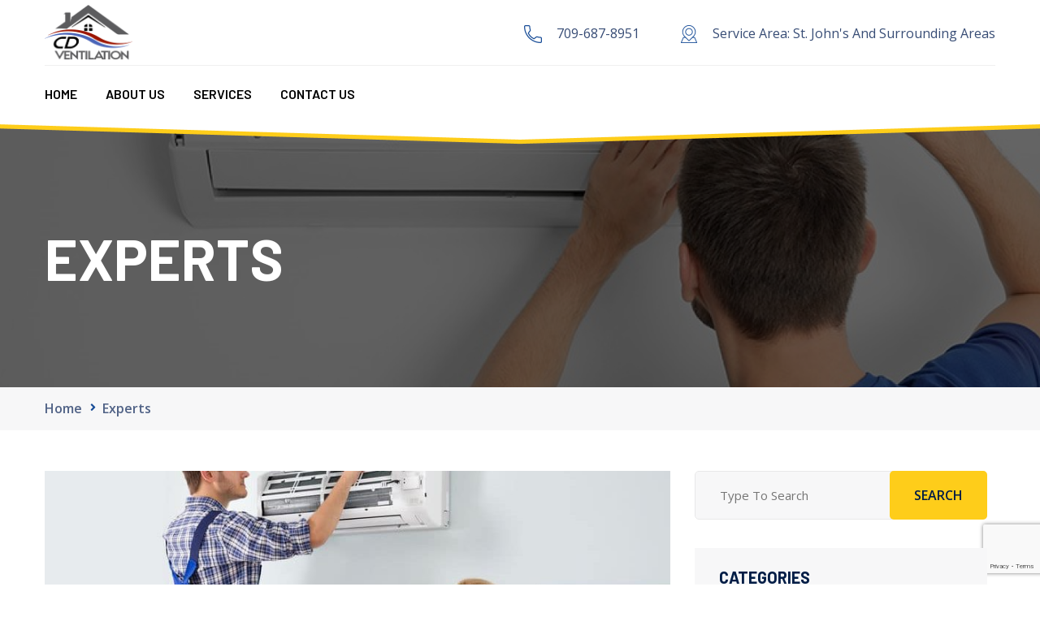

--- FILE ---
content_type: text/html; charset=UTF-8
request_url: https://cdventilation.ca/tag/experts/
body_size: 44728
content:
<!DOCTYPE html>
<html lang="en-US" class="no-js no-svg">
<head>
	<meta charset="UTF-8">
			<link rel="shortcut icon" href="https://cdventilation.ca/wp-content/uploads/2022/11/favicon-32x32-copy.png" type="image/x-icon">
		<link rel="icon" href="https://cdventilation.ca/wp-content/uploads/2022/11/favicon-32x32-copy.png" type="image/x-icon">
		<!-- responsive meta -->
	<meta name="viewport" content="width=device-width, initial-scale=1">
	<!-- For IE -->
    <meta http-equiv="X-UA-Compatible" content="IE=edge">
    <title>Experts &#8211; CD Ventilation</title>
<meta name='robots' content='max-image-preview:large' />
<link rel='dns-prefetch' href='//www.google.com' />
<link rel='dns-prefetch' href='//fonts.googleapis.com' />
<link rel="alternate" type="application/rss+xml" title="CD Ventilation &raquo; Feed" href="https://cdventilation.ca/feed/" />
<link rel="alternate" type="application/rss+xml" title="CD Ventilation &raquo; Comments Feed" href="https://cdventilation.ca/comments/feed/" />
<link rel="alternate" type="application/rss+xml" title="CD Ventilation &raquo; Experts Tag Feed" href="https://cdventilation.ca/tag/experts/feed/" />
<style id='wp-img-auto-sizes-contain-inline-css' type='text/css'>
img:is([sizes=auto i],[sizes^="auto," i]){contain-intrinsic-size:3000px 1500px}
/*# sourceURL=wp-img-auto-sizes-contain-inline-css */
</style>
<style id='wp-emoji-styles-inline-css' type='text/css'>

	img.wp-smiley, img.emoji {
		display: inline !important;
		border: none !important;
		box-shadow: none !important;
		height: 1em !important;
		width: 1em !important;
		margin: 0 0.07em !important;
		vertical-align: -0.1em !important;
		background: none !important;
		padding: 0 !important;
	}
/*# sourceURL=wp-emoji-styles-inline-css */
</style>
<link rel='stylesheet' id='wp-block-library-css' href='https://cdventilation.ca/wp-includes/css/dist/block-library/style.min.css?ver=6.9' type='text/css' media='all' />
<style id='global-styles-inline-css' type='text/css'>
:root{--wp--preset--aspect-ratio--square: 1;--wp--preset--aspect-ratio--4-3: 4/3;--wp--preset--aspect-ratio--3-4: 3/4;--wp--preset--aspect-ratio--3-2: 3/2;--wp--preset--aspect-ratio--2-3: 2/3;--wp--preset--aspect-ratio--16-9: 16/9;--wp--preset--aspect-ratio--9-16: 9/16;--wp--preset--color--black: #000000;--wp--preset--color--cyan-bluish-gray: #abb8c3;--wp--preset--color--white: #ffffff;--wp--preset--color--pale-pink: #f78da7;--wp--preset--color--vivid-red: #cf2e2e;--wp--preset--color--luminous-vivid-orange: #ff6900;--wp--preset--color--luminous-vivid-amber: #fcb900;--wp--preset--color--light-green-cyan: #7bdcb5;--wp--preset--color--vivid-green-cyan: #00d084;--wp--preset--color--pale-cyan-blue: #8ed1fc;--wp--preset--color--vivid-cyan-blue: #0693e3;--wp--preset--color--vivid-purple: #9b51e0;--wp--preset--color--strong-yellow: #f7bd00;--wp--preset--color--strong-white: #fff;--wp--preset--color--light-black: #242424;--wp--preset--color--very-light-gray: #797979;--wp--preset--color--very-dark-black: #000000;--wp--preset--gradient--vivid-cyan-blue-to-vivid-purple: linear-gradient(135deg,rgb(6,147,227) 0%,rgb(155,81,224) 100%);--wp--preset--gradient--light-green-cyan-to-vivid-green-cyan: linear-gradient(135deg,rgb(122,220,180) 0%,rgb(0,208,130) 100%);--wp--preset--gradient--luminous-vivid-amber-to-luminous-vivid-orange: linear-gradient(135deg,rgb(252,185,0) 0%,rgb(255,105,0) 100%);--wp--preset--gradient--luminous-vivid-orange-to-vivid-red: linear-gradient(135deg,rgb(255,105,0) 0%,rgb(207,46,46) 100%);--wp--preset--gradient--very-light-gray-to-cyan-bluish-gray: linear-gradient(135deg,rgb(238,238,238) 0%,rgb(169,184,195) 100%);--wp--preset--gradient--cool-to-warm-spectrum: linear-gradient(135deg,rgb(74,234,220) 0%,rgb(151,120,209) 20%,rgb(207,42,186) 40%,rgb(238,44,130) 60%,rgb(251,105,98) 80%,rgb(254,248,76) 100%);--wp--preset--gradient--blush-light-purple: linear-gradient(135deg,rgb(255,206,236) 0%,rgb(152,150,240) 100%);--wp--preset--gradient--blush-bordeaux: linear-gradient(135deg,rgb(254,205,165) 0%,rgb(254,45,45) 50%,rgb(107,0,62) 100%);--wp--preset--gradient--luminous-dusk: linear-gradient(135deg,rgb(255,203,112) 0%,rgb(199,81,192) 50%,rgb(65,88,208) 100%);--wp--preset--gradient--pale-ocean: linear-gradient(135deg,rgb(255,245,203) 0%,rgb(182,227,212) 50%,rgb(51,167,181) 100%);--wp--preset--gradient--electric-grass: linear-gradient(135deg,rgb(202,248,128) 0%,rgb(113,206,126) 100%);--wp--preset--gradient--midnight: linear-gradient(135deg,rgb(2,3,129) 0%,rgb(40,116,252) 100%);--wp--preset--font-size--small: 10px;--wp--preset--font-size--medium: 20px;--wp--preset--font-size--large: 24px;--wp--preset--font-size--x-large: 42px;--wp--preset--font-size--normal: 15px;--wp--preset--font-size--huge: 36px;--wp--preset--spacing--20: 0.44rem;--wp--preset--spacing--30: 0.67rem;--wp--preset--spacing--40: 1rem;--wp--preset--spacing--50: 1.5rem;--wp--preset--spacing--60: 2.25rem;--wp--preset--spacing--70: 3.38rem;--wp--preset--spacing--80: 5.06rem;--wp--preset--shadow--natural: 6px 6px 9px rgba(0, 0, 0, 0.2);--wp--preset--shadow--deep: 12px 12px 50px rgba(0, 0, 0, 0.4);--wp--preset--shadow--sharp: 6px 6px 0px rgba(0, 0, 0, 0.2);--wp--preset--shadow--outlined: 6px 6px 0px -3px rgb(255, 255, 255), 6px 6px rgb(0, 0, 0);--wp--preset--shadow--crisp: 6px 6px 0px rgb(0, 0, 0);}:where(.is-layout-flex){gap: 0.5em;}:where(.is-layout-grid){gap: 0.5em;}body .is-layout-flex{display: flex;}.is-layout-flex{flex-wrap: wrap;align-items: center;}.is-layout-flex > :is(*, div){margin: 0;}body .is-layout-grid{display: grid;}.is-layout-grid > :is(*, div){margin: 0;}:where(.wp-block-columns.is-layout-flex){gap: 2em;}:where(.wp-block-columns.is-layout-grid){gap: 2em;}:where(.wp-block-post-template.is-layout-flex){gap: 1.25em;}:where(.wp-block-post-template.is-layout-grid){gap: 1.25em;}.has-black-color{color: var(--wp--preset--color--black) !important;}.has-cyan-bluish-gray-color{color: var(--wp--preset--color--cyan-bluish-gray) !important;}.has-white-color{color: var(--wp--preset--color--white) !important;}.has-pale-pink-color{color: var(--wp--preset--color--pale-pink) !important;}.has-vivid-red-color{color: var(--wp--preset--color--vivid-red) !important;}.has-luminous-vivid-orange-color{color: var(--wp--preset--color--luminous-vivid-orange) !important;}.has-luminous-vivid-amber-color{color: var(--wp--preset--color--luminous-vivid-amber) !important;}.has-light-green-cyan-color{color: var(--wp--preset--color--light-green-cyan) !important;}.has-vivid-green-cyan-color{color: var(--wp--preset--color--vivid-green-cyan) !important;}.has-pale-cyan-blue-color{color: var(--wp--preset--color--pale-cyan-blue) !important;}.has-vivid-cyan-blue-color{color: var(--wp--preset--color--vivid-cyan-blue) !important;}.has-vivid-purple-color{color: var(--wp--preset--color--vivid-purple) !important;}.has-black-background-color{background-color: var(--wp--preset--color--black) !important;}.has-cyan-bluish-gray-background-color{background-color: var(--wp--preset--color--cyan-bluish-gray) !important;}.has-white-background-color{background-color: var(--wp--preset--color--white) !important;}.has-pale-pink-background-color{background-color: var(--wp--preset--color--pale-pink) !important;}.has-vivid-red-background-color{background-color: var(--wp--preset--color--vivid-red) !important;}.has-luminous-vivid-orange-background-color{background-color: var(--wp--preset--color--luminous-vivid-orange) !important;}.has-luminous-vivid-amber-background-color{background-color: var(--wp--preset--color--luminous-vivid-amber) !important;}.has-light-green-cyan-background-color{background-color: var(--wp--preset--color--light-green-cyan) !important;}.has-vivid-green-cyan-background-color{background-color: var(--wp--preset--color--vivid-green-cyan) !important;}.has-pale-cyan-blue-background-color{background-color: var(--wp--preset--color--pale-cyan-blue) !important;}.has-vivid-cyan-blue-background-color{background-color: var(--wp--preset--color--vivid-cyan-blue) !important;}.has-vivid-purple-background-color{background-color: var(--wp--preset--color--vivid-purple) !important;}.has-black-border-color{border-color: var(--wp--preset--color--black) !important;}.has-cyan-bluish-gray-border-color{border-color: var(--wp--preset--color--cyan-bluish-gray) !important;}.has-white-border-color{border-color: var(--wp--preset--color--white) !important;}.has-pale-pink-border-color{border-color: var(--wp--preset--color--pale-pink) !important;}.has-vivid-red-border-color{border-color: var(--wp--preset--color--vivid-red) !important;}.has-luminous-vivid-orange-border-color{border-color: var(--wp--preset--color--luminous-vivid-orange) !important;}.has-luminous-vivid-amber-border-color{border-color: var(--wp--preset--color--luminous-vivid-amber) !important;}.has-light-green-cyan-border-color{border-color: var(--wp--preset--color--light-green-cyan) !important;}.has-vivid-green-cyan-border-color{border-color: var(--wp--preset--color--vivid-green-cyan) !important;}.has-pale-cyan-blue-border-color{border-color: var(--wp--preset--color--pale-cyan-blue) !important;}.has-vivid-cyan-blue-border-color{border-color: var(--wp--preset--color--vivid-cyan-blue) !important;}.has-vivid-purple-border-color{border-color: var(--wp--preset--color--vivid-purple) !important;}.has-vivid-cyan-blue-to-vivid-purple-gradient-background{background: var(--wp--preset--gradient--vivid-cyan-blue-to-vivid-purple) !important;}.has-light-green-cyan-to-vivid-green-cyan-gradient-background{background: var(--wp--preset--gradient--light-green-cyan-to-vivid-green-cyan) !important;}.has-luminous-vivid-amber-to-luminous-vivid-orange-gradient-background{background: var(--wp--preset--gradient--luminous-vivid-amber-to-luminous-vivid-orange) !important;}.has-luminous-vivid-orange-to-vivid-red-gradient-background{background: var(--wp--preset--gradient--luminous-vivid-orange-to-vivid-red) !important;}.has-very-light-gray-to-cyan-bluish-gray-gradient-background{background: var(--wp--preset--gradient--very-light-gray-to-cyan-bluish-gray) !important;}.has-cool-to-warm-spectrum-gradient-background{background: var(--wp--preset--gradient--cool-to-warm-spectrum) !important;}.has-blush-light-purple-gradient-background{background: var(--wp--preset--gradient--blush-light-purple) !important;}.has-blush-bordeaux-gradient-background{background: var(--wp--preset--gradient--blush-bordeaux) !important;}.has-luminous-dusk-gradient-background{background: var(--wp--preset--gradient--luminous-dusk) !important;}.has-pale-ocean-gradient-background{background: var(--wp--preset--gradient--pale-ocean) !important;}.has-electric-grass-gradient-background{background: var(--wp--preset--gradient--electric-grass) !important;}.has-midnight-gradient-background{background: var(--wp--preset--gradient--midnight) !important;}.has-small-font-size{font-size: var(--wp--preset--font-size--small) !important;}.has-medium-font-size{font-size: var(--wp--preset--font-size--medium) !important;}.has-large-font-size{font-size: var(--wp--preset--font-size--large) !important;}.has-x-large-font-size{font-size: var(--wp--preset--font-size--x-large) !important;}
/*# sourceURL=global-styles-inline-css */
</style>

<style id='classic-theme-styles-inline-css' type='text/css'>
/*! This file is auto-generated */
.wp-block-button__link{color:#fff;background-color:#32373c;border-radius:9999px;box-shadow:none;text-decoration:none;padding:calc(.667em + 2px) calc(1.333em + 2px);font-size:1.125em}.wp-block-file__button{background:#32373c;color:#fff;text-decoration:none}
/*# sourceURL=/wp-includes/css/classic-themes.min.css */
</style>
<link rel='stylesheet' id='cdvent-css' href='https://cdventilation.ca/wp-content/plugins/cdvent/public/css/cdvent-public.css?ver=1.0.0' type='text/css' media='all' />
<link rel='stylesheet' id='contact-form-7-css' href='https://cdventilation.ca/wp-content/plugins/contact-form-7/includes/css/styles.css?ver=5.6.4' type='text/css' media='all' />
<link rel='stylesheet' id='woocommerce-layout-css' href='https://cdventilation.ca/wp-content/plugins/woocommerce/assets/css/woocommerce-layout.css?ver=7.0.0' type='text/css' media='all' />
<link rel='stylesheet' id='woocommerce-smallscreen-css' href='https://cdventilation.ca/wp-content/plugins/woocommerce/assets/css/woocommerce-smallscreen.css?ver=7.0.0' type='text/css' media='only screen and (max-width: 768px)' />
<link rel='stylesheet' id='woocommerce-general-css' href='https://cdventilation.ca/wp-content/plugins/woocommerce/assets/css/woocommerce.css?ver=7.0.0' type='text/css' media='all' />
<style id='woocommerce-inline-inline-css' type='text/css'>
.woocommerce form .form-row .required { visibility: visible; }
/*# sourceURL=woocommerce-inline-inline-css */
</style>
<link rel='stylesheet' id='ssa-styles-css' href='https://cdventilation.ca/wp-content/plugins/simply-schedule-appointments/assets/css/ssa-styles.css?ver=1.6.5.26' type='text/css' media='all' />
<link rel='stylesheet' id='acrepair-minified-style-css' href='https://cdventilation.ca/wp-content/themes/acrepair/style.css?ver=6.9' type='text/css' media='all' />
<link rel='stylesheet' id='bootstrap-css' href='https://cdventilation.ca/wp-content/themes/acrepair/assets/css/bootstrap.css?ver=6.9' type='text/css' media='all' />
<link rel='stylesheet' id='acrepair-font-awesome-css' href='https://cdventilation.ca/wp-content/themes/acrepair/assets/css/font-awesome.css?ver=6.9' type='text/css' media='all' />
<link rel='stylesheet' id='flaticon-css' href='https://cdventilation.ca/wp-content/themes/acrepair/assets/css/flaticon.css?ver=6.9' type='text/css' media='all' />
<link rel='stylesheet' id='animate-css' href='https://cdventilation.ca/wp-content/themes/acrepair/assets/css/animate.css?ver=6.9' type='text/css' media='all' />
<link rel='stylesheet' id='owl-theme-css' href='https://cdventilation.ca/wp-content/themes/acrepair/assets/css/owl.css?ver=6.9' type='text/css' media='all' />
<link rel='stylesheet' id='global-css' href='https://cdventilation.ca/wp-content/themes/acrepair/assets/css/global.css?ver=6.9' type='text/css' media='all' />
<link rel='stylesheet' id='animation-css' href='https://cdventilation.ca/wp-content/themes/acrepair/assets/css/animation.css?ver=6.9' type='text/css' media='all' />
<link rel='stylesheet' id='jquery-ui-css' href='https://cdventilation.ca/wp-content/themes/acrepair/assets/css/jquery-ui.css?ver=6.9' type='text/css' media='all' />
<link rel='stylesheet' id='magnific-popup-css' href='https://cdventilation.ca/wp-content/themes/acrepair/assets/css/magnific-popup.css?ver=6.9' type='text/css' media='all' />
<link rel='stylesheet' id='jquery-fancybox-css' href='https://cdventilation.ca/wp-content/themes/acrepair/assets/css/jquery.fancybox.min.css?ver=6.9' type='text/css' media='all' />
<link rel='stylesheet' id='jquery-bootstrap-touchspin-css' href='https://cdventilation.ca/wp-content/themes/acrepair/assets/css/jquery.bootstrap-touchspin.css?ver=6.9' type='text/css' media='all' />
<link rel='stylesheet' id='jquery-mcustomscrollbar-css' href='https://cdventilation.ca/wp-content/themes/acrepair/assets/css/jquery.mCustomScrollbar.min.css?ver=6.9' type='text/css' media='all' />
<link rel='stylesheet' id='acrepair-main-css' href='https://cdventilation.ca/wp-content/themes/acrepair-child/style.css?ver=6.9' type='text/css' media='all' />
<link rel='stylesheet' id='acrepair-main-style-css' href='https://cdventilation.ca/wp-content/themes/acrepair/assets/css/style.css?ver=6.9' type='text/css' media='all' />
<link rel='stylesheet' id='acrepair-custom-css' href='https://cdventilation.ca/wp-content/themes/acrepair/assets/css/custom.css?ver=6.9' type='text/css' media='all' />
<link rel='stylesheet' id='acrepair-woocommerce-css' href='https://cdventilation.ca/wp-content/themes/acrepair/assets/css/woocommerce.css?ver=6.9' type='text/css' media='all' />
<link rel='stylesheet' id='acrepair-responsive-css' href='https://cdventilation.ca/wp-content/themes/acrepair/assets/css/responsive.css?ver=6.9' type='text/css' media='all' />
<link rel='stylesheet' id='acrepair-color-settings-css' href='https://cdventilation.ca/wp-content/themes/acrepair/assets/css/color-switcher-design.css?ver=6.9' type='text/css' media='all' />
<link rel='stylesheet' id='acrepair-main-color-scheme-css' href='https://cdventilation.ca/wp-content/themes/acrepair/assets/css/color.php?main_color=174c97&#038;second_color=fecd1a&#038;ver=6.9' type='text/css' media='all' />
<link rel='stylesheet' id='acrepair-theme-fonts-css' href='https://fonts.googleapis.com/css?family=Barlow%3Awght%40100%2C200%2C300%2C400%2C500%2C600%2C700%2C800%2C900%26display%3Dswap%7COpen+Sans%3Awght%40300%2C400%2C600%2C700%2C800%26display%3Dswap&#038;subset=latin%2Clatin-ext' type='text/css' media='all' />
<script type="text/javascript" id="jquery-core-js-extra">
/* <![CDATA[ */
var acrepair_data = {"ajaxurl":"https://cdventilation.ca/wp-admin/admin-ajax.php","nonce":"3be05e63c9"};
//# sourceURL=jquery-core-js-extra
/* ]]> */
</script>
<script type="text/javascript" src="https://cdventilation.ca/wp-includes/js/jquery/jquery.min.js?ver=3.7.1" id="jquery-core-js"></script>
<script type="text/javascript" src="https://cdventilation.ca/wp-includes/js/jquery/jquery-migrate.min.js?ver=3.4.1" id="jquery-migrate-js"></script>
<script type="text/javascript" src="https://cdventilation.ca/wp-content/plugins/cdvent/public/js/cdvent-public.js?ver=1.0.0" id="cdvent-js"></script>
<link rel="https://api.w.org/" href="https://cdventilation.ca/wp-json/" /><link rel="alternate" title="JSON" type="application/json" href="https://cdventilation.ca/wp-json/wp/v2/tags/22" /><link rel="EditURI" type="application/rsd+xml" title="RSD" href="https://cdventilation.ca/xmlrpc.php?rsd" />
<meta name="generator" content="WordPress 6.9" />
<meta name="generator" content="WooCommerce 7.0.0" />
	<noscript><style>.woocommerce-product-gallery{ opacity: 1 !important; }</style></noscript>
	<meta name="generator" content="Powered by Slider Revolution 6.5.31 - responsive, Mobile-Friendly Slider Plugin for WordPress with comfortable drag and drop interface." />
<script>function setREVStartSize(e){
			//window.requestAnimationFrame(function() {
				window.RSIW = window.RSIW===undefined ? window.innerWidth : window.RSIW;
				window.RSIH = window.RSIH===undefined ? window.innerHeight : window.RSIH;
				try {
					var pw = document.getElementById(e.c).parentNode.offsetWidth,
						newh;
					pw = pw===0 || isNaN(pw) || (e.l=="fullwidth" || e.layout=="fullwidth") ? window.RSIW : pw;
					e.tabw = e.tabw===undefined ? 0 : parseInt(e.tabw);
					e.thumbw = e.thumbw===undefined ? 0 : parseInt(e.thumbw);
					e.tabh = e.tabh===undefined ? 0 : parseInt(e.tabh);
					e.thumbh = e.thumbh===undefined ? 0 : parseInt(e.thumbh);
					e.tabhide = e.tabhide===undefined ? 0 : parseInt(e.tabhide);
					e.thumbhide = e.thumbhide===undefined ? 0 : parseInt(e.thumbhide);
					e.mh = e.mh===undefined || e.mh=="" || e.mh==="auto" ? 0 : parseInt(e.mh,0);
					if(e.layout==="fullscreen" || e.l==="fullscreen")
						newh = Math.max(e.mh,window.RSIH);
					else{
						e.gw = Array.isArray(e.gw) ? e.gw : [e.gw];
						for (var i in e.rl) if (e.gw[i]===undefined || e.gw[i]===0) e.gw[i] = e.gw[i-1];
						e.gh = e.el===undefined || e.el==="" || (Array.isArray(e.el) && e.el.length==0)? e.gh : e.el;
						e.gh = Array.isArray(e.gh) ? e.gh : [e.gh];
						for (var i in e.rl) if (e.gh[i]===undefined || e.gh[i]===0) e.gh[i] = e.gh[i-1];
											
						var nl = new Array(e.rl.length),
							ix = 0,
							sl;
						e.tabw = e.tabhide>=pw ? 0 : e.tabw;
						e.thumbw = e.thumbhide>=pw ? 0 : e.thumbw;
						e.tabh = e.tabhide>=pw ? 0 : e.tabh;
						e.thumbh = e.thumbhide>=pw ? 0 : e.thumbh;
						for (var i in e.rl) nl[i] = e.rl[i]<window.RSIW ? 0 : e.rl[i];
						sl = nl[0];
						for (var i in nl) if (sl>nl[i] && nl[i]>0) { sl = nl[i]; ix=i;}
						var m = pw>(e.gw[ix]+e.tabw+e.thumbw) ? 1 : (pw-(e.tabw+e.thumbw)) / (e.gw[ix]);
						newh =  (e.gh[ix] * m) + (e.tabh + e.thumbh);
					}
					var el = document.getElementById(e.c);
					if (el!==null && el) el.style.height = newh+"px";
					el = document.getElementById(e.c+"_wrapper");
					if (el!==null && el) {
						el.style.height = newh+"px";
						el.style.display = "block";
					}
				} catch(e){
					console.log("Failure at Presize of Slider:" + e)
				}
			//});
		  };</script>
		<style type="text/css" id="wp-custom-css">
			.main-header .header-upper .logo-box {
    padding: 6px 0 0px !important;
}

.main-header .header-upper .logo-box .logo img, .main-footer .logo-widget .logo img, .header-style-two .header-lower .logo-box .logo img, .footer-style-two .logo-widget .logo img {
    height: 70px !important;
}

.main-header .outer-box {
	display:none !important;
}

.sidebar-page-container {
    padding: 50px 0px 80px !important;
}

.blog-detail .inner-box .post-info { display:none !important; }		</style>
		<link rel='stylesheet' id='rs-plugin-settings-css' href='https://cdventilation.ca/wp-content/plugins/revslider/public/assets/css/rs6.css?ver=6.5.31' type='text/css' media='all' />
<style id='rs-plugin-settings-inline-css' type='text/css'>
#rs-demo-id {}
/*# sourceURL=rs-plugin-settings-inline-css */
</style>
</head>


<body class="archive tag tag-experts tag-22 wp-theme-acrepair wp-child-theme-acrepair-child theme-acrepair has-dashicons woocommerce-no-js menu-layer elementor-default elementor-kit-6"> 


 	
<div class="page-wrapper ">
 	
	    
    <!-- Main Header-->
    <header class="main-header header-style-one">    	
    	<!--Header-Upper-->
        <div class="header-upper">
        	<div class="auto-container">
            	<div class="inner-container clearfix">                	
                	<div class="pull-left logo-box">
                    	<div class="logo"><a href="https://cdventilation.ca/" title="CD Ventilation"><img src="https://cdventilation.ca/wp-content/uploads/2022/11/cd_vent_logo_v2.1.png" alt="logo" style="" /></a></div>
                    </div>                    
                    <div class="pull-right upper-right">
                    	<div class="info-outer clearfix">
														<!--Info Box-->
							<div class="upper-column info-box">
								<div class="icon-box"><span class="flaticon-call"></span></div>
								<ul>
									<li><a href="tel:709-687-8951">709-687-8951</a></li>
								</ul>
							</div>
							                            							<!--Info Box-->
							<div class="upper-column info-box">
								<div class="icon-box"><span class="flaticon-map"></span></div>
								<ul>
									<li>Service Area: St. John's and surrounding areas</li>
								</ul>
							</div>
							                        </div>						
                    </div>                    
                </div>				
            </div>
        </div>
        <!--End Header Upper-->
        
		<!--Header Lower-->
		<div class="header-lower">
			<div class="auto-container">
				<div class="nav-outer clearfix">					
					<!-- Mobile Navigation Toggler -->
                    <div class="mobile-nav-toggler"><span class="icon flaticon-menu-3"></span></div>					
					<!-- Main Menu -->
					<nav class="main-menu navbar-expand-md">
						<div class="navbar-header">
							<!-- Toggle Button -->    	
							<button class="navbar-toggler" type="button" data-toggle="collapse" data-target="#navbarSupportedContent" aria-controls="navbarSupportedContent" aria-expanded="false" aria-label="Toggle navigation">
								<span class="icon-bar"></span>
								<span class="icon-bar"></span>
								<span class="icon-bar"></span>
							</button>
						</div>						
						<div class="navbar-collapse collapse clearfix" id="navbarSupportedContent">
							<ul class="navigation clearfix">
								<li id="menu-item-38" class="menu-item menu-item-type-custom menu-item-object-custom menu-item-38"><a title="Home" href="/" class="hvr-underline-from-left1" data-scroll data-options="easing: easeOutQuart">Home</a></li>
<li id="menu-item-1232" class="menu-item menu-item-type-custom menu-item-object-custom menu-item-1232"><a title="About Us" href="#about" class="hvr-underline-from-left1" data-scroll data-options="easing: easeOutQuart">About Us</a></li>
<li id="menu-item-1233" class="menu-item menu-item-type-custom menu-item-object-custom menu-item-1233"><a title="Services" href="#services" class="hvr-underline-from-left1" data-scroll data-options="easing: easeOutQuart">Services</a></li>
<li id="menu-item-1213" class="menu-item menu-item-type-custom menu-item-object-custom menu-item-1213"><a title="Contact Us" href="#contact" class="hvr-underline-from-left1" data-scroll data-options="easing: easeOutQuart">Contact Us</a></li>
							</ul>
						</div>
					</nav>
										<!-- Main Menu End-->
					<div class="outer-box clearfix">
						<div class="button-box">
							<a href="" class="theme-btn btn-style-one"><span class="txt">Contact Now</span></a>
						</div>
					</div>
                    				</div>
			</div>
		</div>
		<!-- End Header Lower -->				
		<!-- Mobile Menu  -->
        <div class="mobile-menu">
            <div class="menu-backdrop"></div>
            <div class="close-btn"><span class="icon fa fa-window-close"></span></div>            
            <nav class="menu-box">
                <div class="nav-logo"><a href="https://cdventilation.ca/" title="CD Ventilation"><img src="https://cdventilation.ca/wp-content/uploads/2022/11/cd_vent_logo_v2.1.png" alt="logo" style="" /></a></div>
                <div class="menu-outer"><!--Here Menu Will Come Automatically Via Javascript / Same Menu as in Header--></div>
            </nav>
        </div>
		<!-- End Mobile Menu -->
    
    </header>
    <!--End Main Header -->	
		
    <!-- Page Title -->
    <section class="page-title" style="background-image: url('https://cdventilation.ca/wp-content/uploads/2022/05/1.jpg')">
    	<div class="auto-container">
			<h1>Experts</h1>
			<div class="text">Experts</div>        </div>
		<div class="breadcrumbs-outer">
			<div class="auto-container">
				<ul class="page-breadcrumb">
					<li><a href="https://cdventilation.ca/">Home</a></li><li><a href="https://cdventilation.ca/tag/experts/">Experts</a></li>				</ul>
			</div>
		</div>
    </section>
    <!-- End Page Title -->
    

<!-- Sidebar Page Container -->
<div class="sidebar-page-container">
    <div class="auto-container">
        <div class="row clearfix">
        	            <div class="content-side right-sidebar col-xs-12 col-sm-12 col-md-12 col-lg-8">
                <div class="blog-classic">
                    <div class="thm-unit-test">
                        <div class="post-269 post type-post status-publish format-standard has-post-thumbnail hentry category-our-blog tag-experts tag-repair tag-testing">

	<!-- News Block Three -->
    <div class="news-block-three">
        <div class="inner-box">
                        <div class="image">
                <a href="https://cdventilation.ca/societies-are-not-time-for-urgent-change/"><img width="848" height="348" src="https://cdventilation.ca/wp-content/uploads/2022/05/06-848x348.jpg" class="attachment-acrepair_1170x348 size-acrepair_1170x348 wp-post-image" alt="" decoding="async" fetchpriority="high" /></a>
            </div>
                        <div class="lower-content">
                <ul class="post-info">
                    <li><span class="icon flaticon-timetable"></span>Posted on December 5, 2021</li>
                    <li><span class="icon flaticon-user-1"></span>Post by admin</li>
                    <li><span class="icon flaticon-chat-1"></span>0 Comments</li>
                </ul>
                <h3><a href="https://cdventilation.ca/societies-are-not-time-for-urgent-change/">Societies Are Not. Time for Urgent Change!</a></h3>
                <div class="text"><p>This new reality brought by the pandemic outbreak has brought upon the world. Social isolation has pushed some companies out of business, forcing others to reorganize the way they work in order to stay afloat. Among others, they had to shift their supplier strategies due to social distancing, introduce new and reposition their current products [&hellip;]</p>
</div>
                <!-- Button Box -->
                <div class="btn-box">
                    <a href="https://cdventilation.ca/societies-are-not-time-for-urgent-change/" class="theme-btn btn-style-one"><span class="txt">Read More</span></a>
                </div>
            </div>
        </div>
    </div>

</div>                    </div>
                    
                    <!--Pagination-->
                    <div class="styled-pagination">
                                            </div>
                </div>
            </div>
        	
	<div class="sidebar-side left-sidebar col-lg-4 col-md-12 col-sm-12">
    	<aside class="sidebar sticky-top">
			<div id="search-1" class="widget sidebar-widget widget_search"><!-- Search -->
<div class="search-box">
    <form method="post" action="https://cdventilation.ca/">
        <div class="form-group">
            <input type="search" name="s" value="" placeholder="Type To Search" required>
            <button type="submit">Search</button>
        </div>
    </form>
</div>
</div><div id="categories-2" class="widget sidebar-widget widget_categories"><h5>Categories</h5>
			<ul>
					<li class="cat-item cat-item-16"><a href="https://cdventilation.ca/category/blog-classic/">Blog Classic</a>
</li>
	<li class="cat-item cat-item-67"><a href="https://cdventilation.ca/category/blog-posts/">Blog Posts</a>
</li>
	<li class="cat-item cat-item-17"><a href="https://cdventilation.ca/category/our-blog/">Our Blog</a>
</li>
	<li class="cat-item cat-item-18"><a href="https://cdventilation.ca/category/rtl-news/">RtL News</a>
</li>
	<li class="cat-item cat-item-1"><a href="https://cdventilation.ca/category/uncategorized/">Uncategorized</a>
</li>
			</ul>

			</div><div id="acrepair_popular_post-1" class="widget sidebar-widget widget_acrepair_popular_post">		
        <!-- Popular Posts -->
        <div class="popular-posts">
            <div class="widget-content">
                <h5>Recent Post</h5>                <div>
                            
           	<!-- Title -->
			            <article class="post">
                <figure class="post-thumb" style="background-image:url();"><a href="https://cdventilation.ca/test-2/"></a></figure>
                <div class="text"><a href="https://cdventilation.ca/test-2/">test 2</a></div>
                <div class="post-date">October 3, 2023</div>
            </article>
            
                        <article class="post">
                <figure class="post-thumb" style="background-image:url();"><a href="https://cdventilation.ca/daikin-emura-in-silver/"></a></figure>
                <div class="text"><a href="https://cdventilation.ca/daikin-emura-in-silver/">Daikin Emura in Silver</a></div>
                <div class="post-date">November 7, 2022</div>
            </article>
            
                        <article class="post">
                <figure class="post-thumb" style="background-image:url(https://cdventilation.ca/wp-content/uploads/2022/05/news-7.jpg);"><a href="https://cdventilation.ca/businesses-are-thriving-societies-are-not-time-for-urgent-change/"></a></figure>
                <div class="text"><a href="https://cdventilation.ca/businesses-are-thriving-societies-are-not-time-for-urgent-change/">Businesses Are Thriving, Societies Are Not.</a></div>
                <div class="post-date">May 23, 2022</div>
            </article>
            
                        
                        </div>
            </div>
        </div>
        
		</div><div id="tag_cloud-1" class="widget sidebar-widget widget_tag_cloud"><h5>Tags</h5><div class="tagcloud"><a href="https://cdventilation.ca/tag/air-conditions/" class="tag-cloud-link tag-link-19 tag-link-position-1" style="font-size: 8pt;" aria-label="Air Conditions (1 item)">Air Conditions</a>
<a href="https://cdventilation.ca/tag/appointment/" class="tag-cloud-link tag-link-20 tag-link-position-2" style="font-size: 8pt;" aria-label="Appointment (1 item)">Appointment</a>
<a href="https://cdventilation.ca/tag/cleaning/" class="tag-cloud-link tag-link-21 tag-link-position-3" style="font-size: 22pt;" aria-label="Cleaning (5 items)">Cleaning</a>
<a href="https://cdventilation.ca/tag/experts/" class="tag-cloud-link tag-link-22 tag-link-position-4" style="font-size: 8pt;" aria-label="Experts (1 item)">Experts</a>
<a href="https://cdventilation.ca/tag/hvac/" class="tag-cloud-link tag-link-23 tag-link-position-5" style="font-size: 8pt;" aria-label="HVAC (1 item)">HVAC</a>
<a href="https://cdventilation.ca/tag/installations/" class="tag-cloud-link tag-link-24 tag-link-position-6" style="font-size: 22pt;" aria-label="Installations (5 items)">Installations</a>
<a href="https://cdventilation.ca/tag/repair/" class="tag-cloud-link tag-link-25 tag-link-position-7" style="font-size: 8pt;" aria-label="Repair (1 item)">Repair</a>
<a href="https://cdventilation.ca/tag/testing/" class="tag-cloud-link tag-link-26 tag-link-position-8" style="font-size: 8pt;" aria-label="Testing (1 item)">Testing</a></div>
</div>		</aside>
	</div>

        </div>
    </div>
</div> 
<!--End blog area--> 

	<div class="clearfix"></div>

	
	<!-- Main Footer -->
    <footer class="main-footer">
		<div class="auto-container">
        				<div class="footer-bottom">
				<div class="clearfix">
					<div class="pull-left">
						<div class="copyright">Copyright © 2022, CD Ventilation All rights reserved.</div>
					</div>
					                    <div class="pull-right">
						<ul class="footer-bottom-nav">
							 						</ul>
					</div>
                    				</div>
			</div>
			
		</div>
	</footer>
	<!-- End Main Footer -->    <!-- Color Palate / Color Switcher -->
        <!--Scroll to top-->
	<div class="scroll-to-top scroll-to-target" data-target="html"><span class="fa fa-arrow-up"></span></div>

</div>
<!--End Page Wrapper-->


		<script>
			window.RS_MODULES = window.RS_MODULES || {};
			window.RS_MODULES.modules = window.RS_MODULES.modules || {};
			window.RS_MODULES.waiting = window.RS_MODULES.waiting || [];
			window.RS_MODULES.defered = true;
			window.RS_MODULES.moduleWaiting = window.RS_MODULES.moduleWaiting || {};
			window.RS_MODULES.type = 'compiled';
		</script>
		<script type="speculationrules">
{"prefetch":[{"source":"document","where":{"and":[{"href_matches":"/*"},{"not":{"href_matches":["/wp-*.php","/wp-admin/*","/wp-content/uploads/*","/wp-content/*","/wp-content/plugins/*","/wp-content/themes/acrepair-child/*","/wp-content/themes/acrepair/*","/*\\?(.+)"]}},{"not":{"selector_matches":"a[rel~=\"nofollow\"]"}},{"not":{"selector_matches":".no-prefetch, .no-prefetch a"}}]},"eagerness":"conservative"}]}
</script>
	<script type="text/javascript">
		(function () {
			var c = document.body.className;
			c = c.replace(/woocommerce-no-js/, 'woocommerce-js');
			document.body.className = c;
		})();
	</script>
	<script type="text/javascript" src="https://cdventilation.ca/wp-content/plugins/contact-form-7/includes/swv/js/index.js?ver=5.6.4" id="swv-js"></script>
<script type="text/javascript" id="contact-form-7-js-extra">
/* <![CDATA[ */
var wpcf7 = {"api":{"root":"https://cdventilation.ca/wp-json/","namespace":"contact-form-7/v1"}};
//# sourceURL=contact-form-7-js-extra
/* ]]> */
</script>
<script type="text/javascript" src="https://cdventilation.ca/wp-content/plugins/contact-form-7/includes/js/index.js?ver=5.6.4" id="contact-form-7-js"></script>
<script type="text/javascript" src="https://cdventilation.ca/wp-content/plugins/revslider/public/assets/js/rbtools.min.js?ver=6.5.18" defer async id="tp-tools-js"></script>
<script type="text/javascript" src="https://cdventilation.ca/wp-content/plugins/revslider/public/assets/js/rs6.min.js?ver=6.5.31" defer async id="revmin-js"></script>
<script type="text/javascript" src="https://cdventilation.ca/wp-content/plugins/woocommerce/assets/js/jquery-blockui/jquery.blockUI.min.js?ver=2.7.0-wc.7.0.0" id="jquery-blockui-js"></script>
<script type="text/javascript" id="wc-add-to-cart-js-extra">
/* <![CDATA[ */
var wc_add_to_cart_params = {"ajax_url":"/wp-admin/admin-ajax.php","wc_ajax_url":"/?wc-ajax=%%endpoint%%","i18n_view_cart":"View cart","cart_url":"https://cdventilation.ca/cart/","is_cart":"","cart_redirect_after_add":"no"};
//# sourceURL=wc-add-to-cart-js-extra
/* ]]> */
</script>
<script type="text/javascript" src="https://cdventilation.ca/wp-content/plugins/woocommerce/assets/js/frontend/add-to-cart.min.js?ver=7.0.0" id="wc-add-to-cart-js"></script>
<script type="text/javascript" src="https://cdventilation.ca/wp-content/plugins/woocommerce/assets/js/js-cookie/js.cookie.min.js?ver=2.1.4-wc.7.0.0" id="js-cookie-js"></script>
<script type="text/javascript" id="woocommerce-js-extra">
/* <![CDATA[ */
var woocommerce_params = {"ajax_url":"/wp-admin/admin-ajax.php","wc_ajax_url":"/?wc-ajax=%%endpoint%%"};
//# sourceURL=woocommerce-js-extra
/* ]]> */
</script>
<script type="text/javascript" src="https://cdventilation.ca/wp-content/plugins/woocommerce/assets/js/frontend/woocommerce.min.js?ver=7.0.0" id="woocommerce-js"></script>
<script type="text/javascript" id="wc-cart-fragments-js-extra">
/* <![CDATA[ */
var wc_cart_fragments_params = {"ajax_url":"/wp-admin/admin-ajax.php","wc_ajax_url":"/?wc-ajax=%%endpoint%%","cart_hash_key":"wc_cart_hash_ee3cc2e5f8e1615deff2d8815d3c5a4e","fragment_name":"wc_fragments_ee3cc2e5f8e1615deff2d8815d3c5a4e","request_timeout":"5000"};
//# sourceURL=wc-cart-fragments-js-extra
/* ]]> */
</script>
<script type="text/javascript" src="https://cdventilation.ca/wp-content/plugins/woocommerce/assets/js/frontend/cart-fragments.min.js?ver=7.0.0" id="wc-cart-fragments-js"></script>
<script type="text/javascript" src="https://cdventilation.ca/wp-includes/js/jquery/ui/core.min.js?ver=1.13.3" id="jquery-ui-core-js"></script>
<script type="text/javascript" src="https://cdventilation.ca/wp-content/themes/acrepair/assets/js/popper.min.js?ver=2.1.2" id="popper-js"></script>
<script type="text/javascript" src="https://cdventilation.ca/wp-content/themes/acrepair/assets/js/bootstrap.min.js?ver=2.1.2" id="bootstrap-js"></script>
<script type="text/javascript" src="https://cdventilation.ca/wp-content/themes/acrepair/assets/js/jquery.mCustomScrollbar.concat.min.js?ver=2.1.2" id="jquery-mcustomscrollbar-concat-js"></script>
<script type="text/javascript" src="https://cdventilation.ca/wp-content/themes/acrepair/assets/js/jquery.fancybox.js?ver=2.1.2" id="jquery-fancybox-js"></script>
<script type="text/javascript" src="https://cdventilation.ca/wp-content/themes/acrepair/assets/js/appear.js?ver=2.1.2" id="appear-js"></script>
<script type="text/javascript" src="https://cdventilation.ca/wp-content/themes/acrepair/assets/js/owl.js?ver=2.1.2" id="owl-js"></script>
<script type="text/javascript" src="https://cdventilation.ca/wp-content/themes/acrepair/assets/js/wow.js?ver=2.1.2" id="wow-js"></script>
<script type="text/javascript" src="https://cdventilation.ca/wp-content/themes/acrepair/assets/js/jquery-ui.js?ver=2.1.2" id="jquery-ui-js"></script>
<script type="text/javascript" src="https://cdventilation.ca/wp-content/themes/acrepair/assets/js/nav-tool.js?ver=2.1.2" id="nav-tool-js"></script>
<script type="text/javascript" src="https://cdventilation.ca/wp-content/themes/acrepair/assets/js/isotope.js?ver=2.1.2" id="isotope-js"></script>
<script type="text/javascript" src="https://cdventilation.ca/wp-content/themes/acrepair/assets/js/jquery.magnific-popup.min.js?ver=2.1.2" id="jquery-magnific-popup-js"></script>
<script type="text/javascript" src="https://cdventilation.ca/wp-content/themes/acrepair/assets/js/pagenav.js?ver=2.1.2" id="acrepair-pagenav-js"></script>
<script type="text/javascript" src="https://cdventilation.ca/wp-content/themes/acrepair/assets/js/main.js?ver=2.1.2" id="acrepair-main-js"></script>
<script type="text/javascript" src="https://cdventilation.ca/wp-content/themes/acrepair/assets/js/script.js?ver=6.9" id="acrepair-main-script-js"></script>
<script type="text/javascript" src="https://cdventilation.ca/wp-content/themes/acrepair/assets/js/jquery.cookie.js?ver=6.9" id="acrepair-cooke-js"></script>
<script type="text/javascript" src="https://cdventilation.ca/wp-content/themes/acrepair/assets/js/color-panel.js?ver=6.9" id="acrepair-color-panel-js"></script>
<script type="text/javascript" src="https://www.google.com/recaptcha/api.js?render=6LdqYUcjAAAAAIdIKJnwzR051F27xVK3u97XNJMs&amp;ver=3.0" id="google-recaptcha-js"></script>
<script type="text/javascript" src="https://cdventilation.ca/wp-includes/js/dist/vendor/wp-polyfill.min.js?ver=3.15.0" id="wp-polyfill-js"></script>
<script type="text/javascript" id="wpcf7-recaptcha-js-extra">
/* <![CDATA[ */
var wpcf7_recaptcha = {"sitekey":"6LdqYUcjAAAAAIdIKJnwzR051F27xVK3u97XNJMs","actions":{"homepage":"homepage","contactform":"contactform"}};
//# sourceURL=wpcf7-recaptcha-js-extra
/* ]]> */
</script>
<script type="text/javascript" src="https://cdventilation.ca/wp-content/plugins/contact-form-7/modules/recaptcha/index.js?ver=5.6.4" id="wpcf7-recaptcha-js"></script>
<script id="wp-emoji-settings" type="application/json">
{"baseUrl":"https://s.w.org/images/core/emoji/17.0.2/72x72/","ext":".png","svgUrl":"https://s.w.org/images/core/emoji/17.0.2/svg/","svgExt":".svg","source":{"concatemoji":"https://cdventilation.ca/wp-includes/js/wp-emoji-release.min.js?ver=6.9"}}
</script>
<script type="module">
/* <![CDATA[ */
/*! This file is auto-generated */
const a=JSON.parse(document.getElementById("wp-emoji-settings").textContent),o=(window._wpemojiSettings=a,"wpEmojiSettingsSupports"),s=["flag","emoji"];function i(e){try{var t={supportTests:e,timestamp:(new Date).valueOf()};sessionStorage.setItem(o,JSON.stringify(t))}catch(e){}}function c(e,t,n){e.clearRect(0,0,e.canvas.width,e.canvas.height),e.fillText(t,0,0);t=new Uint32Array(e.getImageData(0,0,e.canvas.width,e.canvas.height).data);e.clearRect(0,0,e.canvas.width,e.canvas.height),e.fillText(n,0,0);const a=new Uint32Array(e.getImageData(0,0,e.canvas.width,e.canvas.height).data);return t.every((e,t)=>e===a[t])}function p(e,t){e.clearRect(0,0,e.canvas.width,e.canvas.height),e.fillText(t,0,0);var n=e.getImageData(16,16,1,1);for(let e=0;e<n.data.length;e++)if(0!==n.data[e])return!1;return!0}function u(e,t,n,a){switch(t){case"flag":return n(e,"\ud83c\udff3\ufe0f\u200d\u26a7\ufe0f","\ud83c\udff3\ufe0f\u200b\u26a7\ufe0f")?!1:!n(e,"\ud83c\udde8\ud83c\uddf6","\ud83c\udde8\u200b\ud83c\uddf6")&&!n(e,"\ud83c\udff4\udb40\udc67\udb40\udc62\udb40\udc65\udb40\udc6e\udb40\udc67\udb40\udc7f","\ud83c\udff4\u200b\udb40\udc67\u200b\udb40\udc62\u200b\udb40\udc65\u200b\udb40\udc6e\u200b\udb40\udc67\u200b\udb40\udc7f");case"emoji":return!a(e,"\ud83e\u1fac8")}return!1}function f(e,t,n,a){let r;const o=(r="undefined"!=typeof WorkerGlobalScope&&self instanceof WorkerGlobalScope?new OffscreenCanvas(300,150):document.createElement("canvas")).getContext("2d",{willReadFrequently:!0}),s=(o.textBaseline="top",o.font="600 32px Arial",{});return e.forEach(e=>{s[e]=t(o,e,n,a)}),s}function r(e){var t=document.createElement("script");t.src=e,t.defer=!0,document.head.appendChild(t)}a.supports={everything:!0,everythingExceptFlag:!0},new Promise(t=>{let n=function(){try{var e=JSON.parse(sessionStorage.getItem(o));if("object"==typeof e&&"number"==typeof e.timestamp&&(new Date).valueOf()<e.timestamp+604800&&"object"==typeof e.supportTests)return e.supportTests}catch(e){}return null}();if(!n){if("undefined"!=typeof Worker&&"undefined"!=typeof OffscreenCanvas&&"undefined"!=typeof URL&&URL.createObjectURL&&"undefined"!=typeof Blob)try{var e="postMessage("+f.toString()+"("+[JSON.stringify(s),u.toString(),c.toString(),p.toString()].join(",")+"));",a=new Blob([e],{type:"text/javascript"});const r=new Worker(URL.createObjectURL(a),{name:"wpTestEmojiSupports"});return void(r.onmessage=e=>{i(n=e.data),r.terminate(),t(n)})}catch(e){}i(n=f(s,u,c,p))}t(n)}).then(e=>{for(const n in e)a.supports[n]=e[n],a.supports.everything=a.supports.everything&&a.supports[n],"flag"!==n&&(a.supports.everythingExceptFlag=a.supports.everythingExceptFlag&&a.supports[n]);var t;a.supports.everythingExceptFlag=a.supports.everythingExceptFlag&&!a.supports.flag,a.supports.everything||((t=a.source||{}).concatemoji?r(t.concatemoji):t.wpemoji&&t.twemoji&&(r(t.twemoji),r(t.wpemoji)))});
//# sourceURL=https://cdventilation.ca/wp-includes/js/wp-emoji-loader.min.js
/* ]]> */
</script>
</body>
</html>


--- FILE ---
content_type: text/html; charset=utf-8
request_url: https://www.google.com/recaptcha/api2/anchor?ar=1&k=6LdqYUcjAAAAAIdIKJnwzR051F27xVK3u97XNJMs&co=aHR0cHM6Ly9jZHZlbnRpbGF0aW9uLmNhOjQ0Mw..&hl=en&v=PoyoqOPhxBO7pBk68S4YbpHZ&size=invisible&anchor-ms=20000&execute-ms=30000&cb=2bnlgo4tuc8k
body_size: 49957
content:
<!DOCTYPE HTML><html dir="ltr" lang="en"><head><meta http-equiv="Content-Type" content="text/html; charset=UTF-8">
<meta http-equiv="X-UA-Compatible" content="IE=edge">
<title>reCAPTCHA</title>
<style type="text/css">
/* cyrillic-ext */
@font-face {
  font-family: 'Roboto';
  font-style: normal;
  font-weight: 400;
  font-stretch: 100%;
  src: url(//fonts.gstatic.com/s/roboto/v48/KFO7CnqEu92Fr1ME7kSn66aGLdTylUAMa3GUBHMdazTgWw.woff2) format('woff2');
  unicode-range: U+0460-052F, U+1C80-1C8A, U+20B4, U+2DE0-2DFF, U+A640-A69F, U+FE2E-FE2F;
}
/* cyrillic */
@font-face {
  font-family: 'Roboto';
  font-style: normal;
  font-weight: 400;
  font-stretch: 100%;
  src: url(//fonts.gstatic.com/s/roboto/v48/KFO7CnqEu92Fr1ME7kSn66aGLdTylUAMa3iUBHMdazTgWw.woff2) format('woff2');
  unicode-range: U+0301, U+0400-045F, U+0490-0491, U+04B0-04B1, U+2116;
}
/* greek-ext */
@font-face {
  font-family: 'Roboto';
  font-style: normal;
  font-weight: 400;
  font-stretch: 100%;
  src: url(//fonts.gstatic.com/s/roboto/v48/KFO7CnqEu92Fr1ME7kSn66aGLdTylUAMa3CUBHMdazTgWw.woff2) format('woff2');
  unicode-range: U+1F00-1FFF;
}
/* greek */
@font-face {
  font-family: 'Roboto';
  font-style: normal;
  font-weight: 400;
  font-stretch: 100%;
  src: url(//fonts.gstatic.com/s/roboto/v48/KFO7CnqEu92Fr1ME7kSn66aGLdTylUAMa3-UBHMdazTgWw.woff2) format('woff2');
  unicode-range: U+0370-0377, U+037A-037F, U+0384-038A, U+038C, U+038E-03A1, U+03A3-03FF;
}
/* math */
@font-face {
  font-family: 'Roboto';
  font-style: normal;
  font-weight: 400;
  font-stretch: 100%;
  src: url(//fonts.gstatic.com/s/roboto/v48/KFO7CnqEu92Fr1ME7kSn66aGLdTylUAMawCUBHMdazTgWw.woff2) format('woff2');
  unicode-range: U+0302-0303, U+0305, U+0307-0308, U+0310, U+0312, U+0315, U+031A, U+0326-0327, U+032C, U+032F-0330, U+0332-0333, U+0338, U+033A, U+0346, U+034D, U+0391-03A1, U+03A3-03A9, U+03B1-03C9, U+03D1, U+03D5-03D6, U+03F0-03F1, U+03F4-03F5, U+2016-2017, U+2034-2038, U+203C, U+2040, U+2043, U+2047, U+2050, U+2057, U+205F, U+2070-2071, U+2074-208E, U+2090-209C, U+20D0-20DC, U+20E1, U+20E5-20EF, U+2100-2112, U+2114-2115, U+2117-2121, U+2123-214F, U+2190, U+2192, U+2194-21AE, U+21B0-21E5, U+21F1-21F2, U+21F4-2211, U+2213-2214, U+2216-22FF, U+2308-230B, U+2310, U+2319, U+231C-2321, U+2336-237A, U+237C, U+2395, U+239B-23B7, U+23D0, U+23DC-23E1, U+2474-2475, U+25AF, U+25B3, U+25B7, U+25BD, U+25C1, U+25CA, U+25CC, U+25FB, U+266D-266F, U+27C0-27FF, U+2900-2AFF, U+2B0E-2B11, U+2B30-2B4C, U+2BFE, U+3030, U+FF5B, U+FF5D, U+1D400-1D7FF, U+1EE00-1EEFF;
}
/* symbols */
@font-face {
  font-family: 'Roboto';
  font-style: normal;
  font-weight: 400;
  font-stretch: 100%;
  src: url(//fonts.gstatic.com/s/roboto/v48/KFO7CnqEu92Fr1ME7kSn66aGLdTylUAMaxKUBHMdazTgWw.woff2) format('woff2');
  unicode-range: U+0001-000C, U+000E-001F, U+007F-009F, U+20DD-20E0, U+20E2-20E4, U+2150-218F, U+2190, U+2192, U+2194-2199, U+21AF, U+21E6-21F0, U+21F3, U+2218-2219, U+2299, U+22C4-22C6, U+2300-243F, U+2440-244A, U+2460-24FF, U+25A0-27BF, U+2800-28FF, U+2921-2922, U+2981, U+29BF, U+29EB, U+2B00-2BFF, U+4DC0-4DFF, U+FFF9-FFFB, U+10140-1018E, U+10190-1019C, U+101A0, U+101D0-101FD, U+102E0-102FB, U+10E60-10E7E, U+1D2C0-1D2D3, U+1D2E0-1D37F, U+1F000-1F0FF, U+1F100-1F1AD, U+1F1E6-1F1FF, U+1F30D-1F30F, U+1F315, U+1F31C, U+1F31E, U+1F320-1F32C, U+1F336, U+1F378, U+1F37D, U+1F382, U+1F393-1F39F, U+1F3A7-1F3A8, U+1F3AC-1F3AF, U+1F3C2, U+1F3C4-1F3C6, U+1F3CA-1F3CE, U+1F3D4-1F3E0, U+1F3ED, U+1F3F1-1F3F3, U+1F3F5-1F3F7, U+1F408, U+1F415, U+1F41F, U+1F426, U+1F43F, U+1F441-1F442, U+1F444, U+1F446-1F449, U+1F44C-1F44E, U+1F453, U+1F46A, U+1F47D, U+1F4A3, U+1F4B0, U+1F4B3, U+1F4B9, U+1F4BB, U+1F4BF, U+1F4C8-1F4CB, U+1F4D6, U+1F4DA, U+1F4DF, U+1F4E3-1F4E6, U+1F4EA-1F4ED, U+1F4F7, U+1F4F9-1F4FB, U+1F4FD-1F4FE, U+1F503, U+1F507-1F50B, U+1F50D, U+1F512-1F513, U+1F53E-1F54A, U+1F54F-1F5FA, U+1F610, U+1F650-1F67F, U+1F687, U+1F68D, U+1F691, U+1F694, U+1F698, U+1F6AD, U+1F6B2, U+1F6B9-1F6BA, U+1F6BC, U+1F6C6-1F6CF, U+1F6D3-1F6D7, U+1F6E0-1F6EA, U+1F6F0-1F6F3, U+1F6F7-1F6FC, U+1F700-1F7FF, U+1F800-1F80B, U+1F810-1F847, U+1F850-1F859, U+1F860-1F887, U+1F890-1F8AD, U+1F8B0-1F8BB, U+1F8C0-1F8C1, U+1F900-1F90B, U+1F93B, U+1F946, U+1F984, U+1F996, U+1F9E9, U+1FA00-1FA6F, U+1FA70-1FA7C, U+1FA80-1FA89, U+1FA8F-1FAC6, U+1FACE-1FADC, U+1FADF-1FAE9, U+1FAF0-1FAF8, U+1FB00-1FBFF;
}
/* vietnamese */
@font-face {
  font-family: 'Roboto';
  font-style: normal;
  font-weight: 400;
  font-stretch: 100%;
  src: url(//fonts.gstatic.com/s/roboto/v48/KFO7CnqEu92Fr1ME7kSn66aGLdTylUAMa3OUBHMdazTgWw.woff2) format('woff2');
  unicode-range: U+0102-0103, U+0110-0111, U+0128-0129, U+0168-0169, U+01A0-01A1, U+01AF-01B0, U+0300-0301, U+0303-0304, U+0308-0309, U+0323, U+0329, U+1EA0-1EF9, U+20AB;
}
/* latin-ext */
@font-face {
  font-family: 'Roboto';
  font-style: normal;
  font-weight: 400;
  font-stretch: 100%;
  src: url(//fonts.gstatic.com/s/roboto/v48/KFO7CnqEu92Fr1ME7kSn66aGLdTylUAMa3KUBHMdazTgWw.woff2) format('woff2');
  unicode-range: U+0100-02BA, U+02BD-02C5, U+02C7-02CC, U+02CE-02D7, U+02DD-02FF, U+0304, U+0308, U+0329, U+1D00-1DBF, U+1E00-1E9F, U+1EF2-1EFF, U+2020, U+20A0-20AB, U+20AD-20C0, U+2113, U+2C60-2C7F, U+A720-A7FF;
}
/* latin */
@font-face {
  font-family: 'Roboto';
  font-style: normal;
  font-weight: 400;
  font-stretch: 100%;
  src: url(//fonts.gstatic.com/s/roboto/v48/KFO7CnqEu92Fr1ME7kSn66aGLdTylUAMa3yUBHMdazQ.woff2) format('woff2');
  unicode-range: U+0000-00FF, U+0131, U+0152-0153, U+02BB-02BC, U+02C6, U+02DA, U+02DC, U+0304, U+0308, U+0329, U+2000-206F, U+20AC, U+2122, U+2191, U+2193, U+2212, U+2215, U+FEFF, U+FFFD;
}
/* cyrillic-ext */
@font-face {
  font-family: 'Roboto';
  font-style: normal;
  font-weight: 500;
  font-stretch: 100%;
  src: url(//fonts.gstatic.com/s/roboto/v48/KFO7CnqEu92Fr1ME7kSn66aGLdTylUAMa3GUBHMdazTgWw.woff2) format('woff2');
  unicode-range: U+0460-052F, U+1C80-1C8A, U+20B4, U+2DE0-2DFF, U+A640-A69F, U+FE2E-FE2F;
}
/* cyrillic */
@font-face {
  font-family: 'Roboto';
  font-style: normal;
  font-weight: 500;
  font-stretch: 100%;
  src: url(//fonts.gstatic.com/s/roboto/v48/KFO7CnqEu92Fr1ME7kSn66aGLdTylUAMa3iUBHMdazTgWw.woff2) format('woff2');
  unicode-range: U+0301, U+0400-045F, U+0490-0491, U+04B0-04B1, U+2116;
}
/* greek-ext */
@font-face {
  font-family: 'Roboto';
  font-style: normal;
  font-weight: 500;
  font-stretch: 100%;
  src: url(//fonts.gstatic.com/s/roboto/v48/KFO7CnqEu92Fr1ME7kSn66aGLdTylUAMa3CUBHMdazTgWw.woff2) format('woff2');
  unicode-range: U+1F00-1FFF;
}
/* greek */
@font-face {
  font-family: 'Roboto';
  font-style: normal;
  font-weight: 500;
  font-stretch: 100%;
  src: url(//fonts.gstatic.com/s/roboto/v48/KFO7CnqEu92Fr1ME7kSn66aGLdTylUAMa3-UBHMdazTgWw.woff2) format('woff2');
  unicode-range: U+0370-0377, U+037A-037F, U+0384-038A, U+038C, U+038E-03A1, U+03A3-03FF;
}
/* math */
@font-face {
  font-family: 'Roboto';
  font-style: normal;
  font-weight: 500;
  font-stretch: 100%;
  src: url(//fonts.gstatic.com/s/roboto/v48/KFO7CnqEu92Fr1ME7kSn66aGLdTylUAMawCUBHMdazTgWw.woff2) format('woff2');
  unicode-range: U+0302-0303, U+0305, U+0307-0308, U+0310, U+0312, U+0315, U+031A, U+0326-0327, U+032C, U+032F-0330, U+0332-0333, U+0338, U+033A, U+0346, U+034D, U+0391-03A1, U+03A3-03A9, U+03B1-03C9, U+03D1, U+03D5-03D6, U+03F0-03F1, U+03F4-03F5, U+2016-2017, U+2034-2038, U+203C, U+2040, U+2043, U+2047, U+2050, U+2057, U+205F, U+2070-2071, U+2074-208E, U+2090-209C, U+20D0-20DC, U+20E1, U+20E5-20EF, U+2100-2112, U+2114-2115, U+2117-2121, U+2123-214F, U+2190, U+2192, U+2194-21AE, U+21B0-21E5, U+21F1-21F2, U+21F4-2211, U+2213-2214, U+2216-22FF, U+2308-230B, U+2310, U+2319, U+231C-2321, U+2336-237A, U+237C, U+2395, U+239B-23B7, U+23D0, U+23DC-23E1, U+2474-2475, U+25AF, U+25B3, U+25B7, U+25BD, U+25C1, U+25CA, U+25CC, U+25FB, U+266D-266F, U+27C0-27FF, U+2900-2AFF, U+2B0E-2B11, U+2B30-2B4C, U+2BFE, U+3030, U+FF5B, U+FF5D, U+1D400-1D7FF, U+1EE00-1EEFF;
}
/* symbols */
@font-face {
  font-family: 'Roboto';
  font-style: normal;
  font-weight: 500;
  font-stretch: 100%;
  src: url(//fonts.gstatic.com/s/roboto/v48/KFO7CnqEu92Fr1ME7kSn66aGLdTylUAMaxKUBHMdazTgWw.woff2) format('woff2');
  unicode-range: U+0001-000C, U+000E-001F, U+007F-009F, U+20DD-20E0, U+20E2-20E4, U+2150-218F, U+2190, U+2192, U+2194-2199, U+21AF, U+21E6-21F0, U+21F3, U+2218-2219, U+2299, U+22C4-22C6, U+2300-243F, U+2440-244A, U+2460-24FF, U+25A0-27BF, U+2800-28FF, U+2921-2922, U+2981, U+29BF, U+29EB, U+2B00-2BFF, U+4DC0-4DFF, U+FFF9-FFFB, U+10140-1018E, U+10190-1019C, U+101A0, U+101D0-101FD, U+102E0-102FB, U+10E60-10E7E, U+1D2C0-1D2D3, U+1D2E0-1D37F, U+1F000-1F0FF, U+1F100-1F1AD, U+1F1E6-1F1FF, U+1F30D-1F30F, U+1F315, U+1F31C, U+1F31E, U+1F320-1F32C, U+1F336, U+1F378, U+1F37D, U+1F382, U+1F393-1F39F, U+1F3A7-1F3A8, U+1F3AC-1F3AF, U+1F3C2, U+1F3C4-1F3C6, U+1F3CA-1F3CE, U+1F3D4-1F3E0, U+1F3ED, U+1F3F1-1F3F3, U+1F3F5-1F3F7, U+1F408, U+1F415, U+1F41F, U+1F426, U+1F43F, U+1F441-1F442, U+1F444, U+1F446-1F449, U+1F44C-1F44E, U+1F453, U+1F46A, U+1F47D, U+1F4A3, U+1F4B0, U+1F4B3, U+1F4B9, U+1F4BB, U+1F4BF, U+1F4C8-1F4CB, U+1F4D6, U+1F4DA, U+1F4DF, U+1F4E3-1F4E6, U+1F4EA-1F4ED, U+1F4F7, U+1F4F9-1F4FB, U+1F4FD-1F4FE, U+1F503, U+1F507-1F50B, U+1F50D, U+1F512-1F513, U+1F53E-1F54A, U+1F54F-1F5FA, U+1F610, U+1F650-1F67F, U+1F687, U+1F68D, U+1F691, U+1F694, U+1F698, U+1F6AD, U+1F6B2, U+1F6B9-1F6BA, U+1F6BC, U+1F6C6-1F6CF, U+1F6D3-1F6D7, U+1F6E0-1F6EA, U+1F6F0-1F6F3, U+1F6F7-1F6FC, U+1F700-1F7FF, U+1F800-1F80B, U+1F810-1F847, U+1F850-1F859, U+1F860-1F887, U+1F890-1F8AD, U+1F8B0-1F8BB, U+1F8C0-1F8C1, U+1F900-1F90B, U+1F93B, U+1F946, U+1F984, U+1F996, U+1F9E9, U+1FA00-1FA6F, U+1FA70-1FA7C, U+1FA80-1FA89, U+1FA8F-1FAC6, U+1FACE-1FADC, U+1FADF-1FAE9, U+1FAF0-1FAF8, U+1FB00-1FBFF;
}
/* vietnamese */
@font-face {
  font-family: 'Roboto';
  font-style: normal;
  font-weight: 500;
  font-stretch: 100%;
  src: url(//fonts.gstatic.com/s/roboto/v48/KFO7CnqEu92Fr1ME7kSn66aGLdTylUAMa3OUBHMdazTgWw.woff2) format('woff2');
  unicode-range: U+0102-0103, U+0110-0111, U+0128-0129, U+0168-0169, U+01A0-01A1, U+01AF-01B0, U+0300-0301, U+0303-0304, U+0308-0309, U+0323, U+0329, U+1EA0-1EF9, U+20AB;
}
/* latin-ext */
@font-face {
  font-family: 'Roboto';
  font-style: normal;
  font-weight: 500;
  font-stretch: 100%;
  src: url(//fonts.gstatic.com/s/roboto/v48/KFO7CnqEu92Fr1ME7kSn66aGLdTylUAMa3KUBHMdazTgWw.woff2) format('woff2');
  unicode-range: U+0100-02BA, U+02BD-02C5, U+02C7-02CC, U+02CE-02D7, U+02DD-02FF, U+0304, U+0308, U+0329, U+1D00-1DBF, U+1E00-1E9F, U+1EF2-1EFF, U+2020, U+20A0-20AB, U+20AD-20C0, U+2113, U+2C60-2C7F, U+A720-A7FF;
}
/* latin */
@font-face {
  font-family: 'Roboto';
  font-style: normal;
  font-weight: 500;
  font-stretch: 100%;
  src: url(//fonts.gstatic.com/s/roboto/v48/KFO7CnqEu92Fr1ME7kSn66aGLdTylUAMa3yUBHMdazQ.woff2) format('woff2');
  unicode-range: U+0000-00FF, U+0131, U+0152-0153, U+02BB-02BC, U+02C6, U+02DA, U+02DC, U+0304, U+0308, U+0329, U+2000-206F, U+20AC, U+2122, U+2191, U+2193, U+2212, U+2215, U+FEFF, U+FFFD;
}
/* cyrillic-ext */
@font-face {
  font-family: 'Roboto';
  font-style: normal;
  font-weight: 900;
  font-stretch: 100%;
  src: url(//fonts.gstatic.com/s/roboto/v48/KFO7CnqEu92Fr1ME7kSn66aGLdTylUAMa3GUBHMdazTgWw.woff2) format('woff2');
  unicode-range: U+0460-052F, U+1C80-1C8A, U+20B4, U+2DE0-2DFF, U+A640-A69F, U+FE2E-FE2F;
}
/* cyrillic */
@font-face {
  font-family: 'Roboto';
  font-style: normal;
  font-weight: 900;
  font-stretch: 100%;
  src: url(//fonts.gstatic.com/s/roboto/v48/KFO7CnqEu92Fr1ME7kSn66aGLdTylUAMa3iUBHMdazTgWw.woff2) format('woff2');
  unicode-range: U+0301, U+0400-045F, U+0490-0491, U+04B0-04B1, U+2116;
}
/* greek-ext */
@font-face {
  font-family: 'Roboto';
  font-style: normal;
  font-weight: 900;
  font-stretch: 100%;
  src: url(//fonts.gstatic.com/s/roboto/v48/KFO7CnqEu92Fr1ME7kSn66aGLdTylUAMa3CUBHMdazTgWw.woff2) format('woff2');
  unicode-range: U+1F00-1FFF;
}
/* greek */
@font-face {
  font-family: 'Roboto';
  font-style: normal;
  font-weight: 900;
  font-stretch: 100%;
  src: url(//fonts.gstatic.com/s/roboto/v48/KFO7CnqEu92Fr1ME7kSn66aGLdTylUAMa3-UBHMdazTgWw.woff2) format('woff2');
  unicode-range: U+0370-0377, U+037A-037F, U+0384-038A, U+038C, U+038E-03A1, U+03A3-03FF;
}
/* math */
@font-face {
  font-family: 'Roboto';
  font-style: normal;
  font-weight: 900;
  font-stretch: 100%;
  src: url(//fonts.gstatic.com/s/roboto/v48/KFO7CnqEu92Fr1ME7kSn66aGLdTylUAMawCUBHMdazTgWw.woff2) format('woff2');
  unicode-range: U+0302-0303, U+0305, U+0307-0308, U+0310, U+0312, U+0315, U+031A, U+0326-0327, U+032C, U+032F-0330, U+0332-0333, U+0338, U+033A, U+0346, U+034D, U+0391-03A1, U+03A3-03A9, U+03B1-03C9, U+03D1, U+03D5-03D6, U+03F0-03F1, U+03F4-03F5, U+2016-2017, U+2034-2038, U+203C, U+2040, U+2043, U+2047, U+2050, U+2057, U+205F, U+2070-2071, U+2074-208E, U+2090-209C, U+20D0-20DC, U+20E1, U+20E5-20EF, U+2100-2112, U+2114-2115, U+2117-2121, U+2123-214F, U+2190, U+2192, U+2194-21AE, U+21B0-21E5, U+21F1-21F2, U+21F4-2211, U+2213-2214, U+2216-22FF, U+2308-230B, U+2310, U+2319, U+231C-2321, U+2336-237A, U+237C, U+2395, U+239B-23B7, U+23D0, U+23DC-23E1, U+2474-2475, U+25AF, U+25B3, U+25B7, U+25BD, U+25C1, U+25CA, U+25CC, U+25FB, U+266D-266F, U+27C0-27FF, U+2900-2AFF, U+2B0E-2B11, U+2B30-2B4C, U+2BFE, U+3030, U+FF5B, U+FF5D, U+1D400-1D7FF, U+1EE00-1EEFF;
}
/* symbols */
@font-face {
  font-family: 'Roboto';
  font-style: normal;
  font-weight: 900;
  font-stretch: 100%;
  src: url(//fonts.gstatic.com/s/roboto/v48/KFO7CnqEu92Fr1ME7kSn66aGLdTylUAMaxKUBHMdazTgWw.woff2) format('woff2');
  unicode-range: U+0001-000C, U+000E-001F, U+007F-009F, U+20DD-20E0, U+20E2-20E4, U+2150-218F, U+2190, U+2192, U+2194-2199, U+21AF, U+21E6-21F0, U+21F3, U+2218-2219, U+2299, U+22C4-22C6, U+2300-243F, U+2440-244A, U+2460-24FF, U+25A0-27BF, U+2800-28FF, U+2921-2922, U+2981, U+29BF, U+29EB, U+2B00-2BFF, U+4DC0-4DFF, U+FFF9-FFFB, U+10140-1018E, U+10190-1019C, U+101A0, U+101D0-101FD, U+102E0-102FB, U+10E60-10E7E, U+1D2C0-1D2D3, U+1D2E0-1D37F, U+1F000-1F0FF, U+1F100-1F1AD, U+1F1E6-1F1FF, U+1F30D-1F30F, U+1F315, U+1F31C, U+1F31E, U+1F320-1F32C, U+1F336, U+1F378, U+1F37D, U+1F382, U+1F393-1F39F, U+1F3A7-1F3A8, U+1F3AC-1F3AF, U+1F3C2, U+1F3C4-1F3C6, U+1F3CA-1F3CE, U+1F3D4-1F3E0, U+1F3ED, U+1F3F1-1F3F3, U+1F3F5-1F3F7, U+1F408, U+1F415, U+1F41F, U+1F426, U+1F43F, U+1F441-1F442, U+1F444, U+1F446-1F449, U+1F44C-1F44E, U+1F453, U+1F46A, U+1F47D, U+1F4A3, U+1F4B0, U+1F4B3, U+1F4B9, U+1F4BB, U+1F4BF, U+1F4C8-1F4CB, U+1F4D6, U+1F4DA, U+1F4DF, U+1F4E3-1F4E6, U+1F4EA-1F4ED, U+1F4F7, U+1F4F9-1F4FB, U+1F4FD-1F4FE, U+1F503, U+1F507-1F50B, U+1F50D, U+1F512-1F513, U+1F53E-1F54A, U+1F54F-1F5FA, U+1F610, U+1F650-1F67F, U+1F687, U+1F68D, U+1F691, U+1F694, U+1F698, U+1F6AD, U+1F6B2, U+1F6B9-1F6BA, U+1F6BC, U+1F6C6-1F6CF, U+1F6D3-1F6D7, U+1F6E0-1F6EA, U+1F6F0-1F6F3, U+1F6F7-1F6FC, U+1F700-1F7FF, U+1F800-1F80B, U+1F810-1F847, U+1F850-1F859, U+1F860-1F887, U+1F890-1F8AD, U+1F8B0-1F8BB, U+1F8C0-1F8C1, U+1F900-1F90B, U+1F93B, U+1F946, U+1F984, U+1F996, U+1F9E9, U+1FA00-1FA6F, U+1FA70-1FA7C, U+1FA80-1FA89, U+1FA8F-1FAC6, U+1FACE-1FADC, U+1FADF-1FAE9, U+1FAF0-1FAF8, U+1FB00-1FBFF;
}
/* vietnamese */
@font-face {
  font-family: 'Roboto';
  font-style: normal;
  font-weight: 900;
  font-stretch: 100%;
  src: url(//fonts.gstatic.com/s/roboto/v48/KFO7CnqEu92Fr1ME7kSn66aGLdTylUAMa3OUBHMdazTgWw.woff2) format('woff2');
  unicode-range: U+0102-0103, U+0110-0111, U+0128-0129, U+0168-0169, U+01A0-01A1, U+01AF-01B0, U+0300-0301, U+0303-0304, U+0308-0309, U+0323, U+0329, U+1EA0-1EF9, U+20AB;
}
/* latin-ext */
@font-face {
  font-family: 'Roboto';
  font-style: normal;
  font-weight: 900;
  font-stretch: 100%;
  src: url(//fonts.gstatic.com/s/roboto/v48/KFO7CnqEu92Fr1ME7kSn66aGLdTylUAMa3KUBHMdazTgWw.woff2) format('woff2');
  unicode-range: U+0100-02BA, U+02BD-02C5, U+02C7-02CC, U+02CE-02D7, U+02DD-02FF, U+0304, U+0308, U+0329, U+1D00-1DBF, U+1E00-1E9F, U+1EF2-1EFF, U+2020, U+20A0-20AB, U+20AD-20C0, U+2113, U+2C60-2C7F, U+A720-A7FF;
}
/* latin */
@font-face {
  font-family: 'Roboto';
  font-style: normal;
  font-weight: 900;
  font-stretch: 100%;
  src: url(//fonts.gstatic.com/s/roboto/v48/KFO7CnqEu92Fr1ME7kSn66aGLdTylUAMa3yUBHMdazQ.woff2) format('woff2');
  unicode-range: U+0000-00FF, U+0131, U+0152-0153, U+02BB-02BC, U+02C6, U+02DA, U+02DC, U+0304, U+0308, U+0329, U+2000-206F, U+20AC, U+2122, U+2191, U+2193, U+2212, U+2215, U+FEFF, U+FFFD;
}

</style>
<link rel="stylesheet" type="text/css" href="https://www.gstatic.com/recaptcha/releases/PoyoqOPhxBO7pBk68S4YbpHZ/styles__ltr.css">
<script nonce="5MWyMH1ATNkAN5UZm7kF9g" type="text/javascript">window['__recaptcha_api'] = 'https://www.google.com/recaptcha/api2/';</script>
<script type="text/javascript" src="https://www.gstatic.com/recaptcha/releases/PoyoqOPhxBO7pBk68S4YbpHZ/recaptcha__en.js" nonce="5MWyMH1ATNkAN5UZm7kF9g">
      
    </script></head>
<body><div id="rc-anchor-alert" class="rc-anchor-alert"></div>
<input type="hidden" id="recaptcha-token" value="[base64]">
<script type="text/javascript" nonce="5MWyMH1ATNkAN5UZm7kF9g">
      recaptcha.anchor.Main.init("[\x22ainput\x22,[\x22bgdata\x22,\x22\x22,\[base64]/[base64]/bmV3IFpbdF0obVswXSk6Sz09Mj9uZXcgWlt0XShtWzBdLG1bMV0pOks9PTM/bmV3IFpbdF0obVswXSxtWzFdLG1bMl0pOks9PTQ/[base64]/[base64]/[base64]/[base64]/[base64]/[base64]/[base64]/[base64]/[base64]/[base64]/[base64]/[base64]/[base64]/[base64]\\u003d\\u003d\x22,\[base64]\x22,\x22wpBNCT4eBMOWwoB8LxXCjwrDpVEZw4BqQzzCnMOHPEDDnsKRYlTCucKAwpNkKGZPZxcfHRXCocOQw77Ctn/[base64]/DqcOdwrbCtcKKABbDq2jDvcOnDMO8w61Ib0UvfwXDq3h/wq/Dm1B+bMOjwpjCh8OOXgEfwrIowqTDkTrDqFIHwo8Zf8OGMB9Ow7TDilDCtCdcc0LCtwxhdMKGLMOXwpfDi1McwoJeWcOrw5TDt8KjC8KKw6DDhsKpw4xvw6EtdsKQwr/DtsKhIxlpbcOFcMOIAcO9wqZ4YndBwpkGw60ofgESLyTDilV5AcK/em8JQmk/[base64]/woR2w7LCnkzCpcKgFCkgZ8O6asOod8K5ZVZZwoTDtV4Bw6AuWATCmsOnwqU3fXFvw5cBwpPCksKmGsKKHCEHbWPCk8KhS8OlYsOMWmkLJ2TDtcK1cMO/w4TDnifDhGNRQGTDrjIcY2w+w7zDqSfDhS/[base64]/Z8OyFsKkJ8OiaFHCuCNgw6JYw5vCv8KQVxpEXMK/[base64]/ClDfCtMOwCsOhEEYOLmsQU8K7w5ooScOIwpYkw4kuTX0ZwqXDqUcZwpzDg1fDvsK+A8KIwpc0VcKnKsOHbsOJw7nDsl1ZwqXCmcOrw7I/[base64]/[base64]/d0BYwpjDpzc3RMKMwoXClMKyG23DhSl+Az/CtBrDscKrwrPDrCXCjsKGwrTCqnPDkGHDjm8WHMOZUF1jBnnDr3xSYWhfwq7DpsOxU0RMSyjDssOwwoAnGhEdWVnCt8OfwpzDisKQw5rCsxDDgcO8w5zCiXw8woPDk8OGwpbCs8KUamDCm8KCwqJKwrwYwrTChsKmw5dxw6cqOQxHEcO0MgTDhB/Cq8ONe8OnM8Kaw7TDlMOOPMOHw6puPcOyLWbCpgklw6wPfsOecMKBWWs1w4okNsKKEUbDs8KnLDzDpMKLDsOVVGrCr39+NjbCtyLCikJXBsOgd09rw73Dui/CicOJwoUuw55fwqPDqsOaw6JcRlXDisOmwoLDtkDDjsKGVsKHw5vDt0rCvlfDucOUw7nDixp3GcKLBivCjwrDmMOPw7bChQQ2JkLCon/DksOMLMKMw47DlwjCgm7Ctihlw7TCtcKaaUDCrhUBSwjDqMOpcsKrIErDjxTDvMK9cMK/NcOLw5TDnXsmw6DDucKfKQUCw5zDojDDsENBwoliwojDgUNbESXCrBnCsgwQKlTDqCPDp33CjQTChCAZHytlIWjDhik+PVw/[base64]/[base64]/DqMKtbGJKw7vDmnbCgBPDk39Cw7XDtcOiwo/DsDNRw6sAUcOqFMO3w4PCqMOEVMO3EsOtw5DDssKRL8K5KcKOL8OEwr3CqsKtw4YkwpPDsQc9w4A9w6M4w7gKw43DszTDhELCkcOowrbDg2oNwo/Cu8O2O0k8wrjDpT/[base64]/[base64]/DpcKrbMO1w5fDpzLDsMKgOMKvwoU+d8Kjw6BHwqoOeMO3W8OZS0PCpUvDmh/[base64]/EcK2wrLDnH56CVjDkMK3KQzCuRIfKcOMw7PDjcK/R2/[base64]/DksO2w41TX8OUC0/DmsKIw7pyIsKfZ8KXwohYw7IEJ8OZwpRPw7cESDbClzQfwokxeX/CqSxzNVnCkEvChlQlwp82wpfDvEkGfsOOVMKHNTLCkMODwqTCi2RVwq7Ds8K3IMO1KMOdWgAaw7HDisK7GsK6wrcYwqknwprDjRbCjnQJenIZVcORw50cB8OCw67CqMKfw6kiQwhJwqfDmw7CiMK+HW1lHW/Clh/DpTsNenldw6TDvUtaQ8KNQsKRPzbCg8Oew5rDhQzDqsOmI1fDiMKAwotlw5cqMSoOdhLCr8OtP8OdKlRLNcKgw7xrwp/CpQnDq1JgwrXCvMOxXcOSDWDDnnJpw7tSw7bDoMOUTljCiVVkFsO9wqnDusO9acKow6/DonXDpRMfDsKXMDl/fMONeMK6wpxYw6IDwpDDgcKXwrjCoysCwpnCjQ94ZMO7w7llBcOyYkYHZcKVw63DgcOIwo7CoGDCusOtwrfDtV/CuGPDgADCjMOpZhLCuDnCszzDmCVNwottwrdQwrbDuz05woLDollBw7/Cpg/CqxjDhyrDgMKtwp9ow67Dr8KhLD7CmG7DpwdMIXjDhsO7w6vCjcOcF8Oew68DwonCmiUTw5LDp2JjfMKgw7/CqsKcPsKLwpoywqLDkMOERsKbwrjChzDCncKNYXBcFylMw47CtzXCg8KqwphYw7LCicK9wp/CvMKxw5cNBSEywrQrwrxVJEAXTcKCLEzCulN5fMOlwoovw41EwoPCsSbCscK/MEXCg8KCwr55w4UPJMOqwoHCkXdxT8K8wq1fSybDrlV9wprDnGbCksKoCcKWKsKgMsOow5MWw5nCkMOFIMOuwq/Cs8O0VWYvwpcmwqbCmMOMSsOwwoBawpvDmsKFwqgjR3zDjMKAYcK2OsOoaFtxw5BZWHEzwpvDmcKFwpo6dsKYPsKJMcKzw6DCpH/CuRAgw6zCsMOEwozDk3rChzQYw4N3HX/CjQZcfcOrw6B8w6XDocKQQBQ+WcOEF8OOwr/[base64]/w63DvDvCp8O2wqHDkMK4KWZIwrdhw7ZwMsKDQwLClsK4ejHCtcOhbXHDhBDDmMOoLsOcSmIawqzCqkwew6YgwpxDwq7CiArCh8KVPsKXwpowVjs5E8OjfcKWIWzCkl5HwrMbYSczw5LCrMOATg/CpXTCm8KaGmjDnMOYdBtQNsKww7PDnxZzw4TDuMKuw6DCqn0ACMONeRRAeVxZwqEfaUYAUcKgw6USY1NhTVHDqsKjw7DCnsKXw6Z5dUgNwpTCjgrCnQbDocO7wqo6MMOVInJRw6EBPcKRwqg9HsO8w70Ewq/[base64]/CqjRlCsOFbUIcw5/DiEpfw7HDo0HCoSx2wrbCgHAKGQDDk1hEwpvDtk/Cl8KhwqYiYcKtwosAD3TDqWzDux4ENsKuw65pVcOGBxclbDBgPAXCjW1dZMO3CMO/woo1Mk8owrcnwqvCkSYHVcOCf8O3XhfCsQd2UMOnwo3ClMOuOsO/w4Rfw4PCsCg2ZQgRV8KKYHnCh8O1w7w9FcOGw70sBHASw6TDn8OXw7/DgcKsEcOyw5kXWcObwofCnQ3DvMKbPcKGwpg1w7TDiT0ufBPChcKVOmNBMMOICmRCMhDCvBnDisOew4XDiTwTImMGNyfCoMO1bsKqaBYJwpcCBMO+w7FKNMOhRMOMwpRpR2I/wrvCg8ObVDzCq8Krw5tqwpfDssKfw53CoE3CvMK3w7FZOsKdGXnCicOGwpjDhkdaX8OPw5JJw4TDlgMAwojDlsKyw7PDg8Klw60lw57ClsOqwrxpHDdFFm0UPg/CtxkVQ1sMc3c9woQIwp1CXsOuwpwJBD/DrcO7EMK/[base64]/NTrCvcKUw6HCjTjDkcKAwrFAcsOlwqxmFMKUUcOaE8OAIVLDuCfDl8KrCEfCncK0OGY4T8K+CglHc8OaNA3Dj8Ouw4E/w5PCqMKJw6YXwrJ8w5LDokHDozvCmMOACMOxLi/Cr8OPAlnCjsOsIMOhw4llw41EXEYgw48iFwXCvcK8w7DCp39awrZURsKkIcKBL8KZwo8OD1xqw6bDisKNBMKmw7jCr8ObakJRZMKWwqfDrcKXw4HCncKnEV7CrMOXw63CjV7DnjPDpiECTAXDpsOywosbLsKow6McHcOFXsOQw4MYSGHCpSrCkGnDpU/DucO9PSnDsgQHw7HDjyjCn8OTAHxtw6zCvMODw4AIw7BQIGd2fjtKKcOVw4NQw7cww5bCpSpmw4QGw6h7wqQPwonClsKdAsOFFV5tKsKPwqB1HsOFw63DmcKsw78DFMKdw5VYAgcEQsOhbRvCq8Kwwq9Iw6xbw5LDg8OyMMKASHXDl8O/[base64]/w6oMwoTCvcOyDztmw4/DiyJgw5c4FHbClUhma8OgwotZw6DCjcKRTMOsOwLDu1F2wrbCv8KdUAJGw7nCtDURw47CtgXDssKIw55KPMKHwoEbWcOSND/[base64]/CkXzDvMOgwqwpJMK/w6HDiRzCmsKTXMKEw6YaXMK/wovDuhTDlkHCicK+wpLDmhXDisKWbMO+w4/Cp20wAsK0woRJVMOuZgd0e8K+w4oBwp96wrjDjWQJwprDu3J4NHEbBsO0GzMfDgbDi19ScjxTJjEtZD7ChCHDsAnDnBHCtcKjaSnDiTjDj2BAw43Drz4Mwp5tw5nDkG/Dq1ZkT23CpW4NwrnDm2TDocODdmDDpDVwwrV/aXrCnsK3wqxIw7/Cvi4EXANTwqk3X8OfPWHCsMO0w5I8b8OaNMKCw4pEwpZNwr5Aw7PCh8KASSrCpQHDo8OmW8K0w5o7w4PCusOgw7PDuijClU/DhDkDEsKywq1mwqEQw4h/Q8OCWcOFwr3DpMOZZzvCvXfDrsOhw6fCiHjCnsK0wp8Fwp1Rwrocwp5PcsKCcF3ClcO/S1VXDcKBw6wFRHcywpwLwrzDojJhbcOCw7EAw78sasO8Q8KPw47Dr8KEfSLCiiLCvXbDo8OKFcKrwpExGAXCljrCqcKIwqvChsOXwrvCuFbCrcKRwprDgcOXw7HChsOLLMKLOmQ7LjHCicOEw4PDvhxuB096EMKfJRILwpnDoRDDosOfwr7DhcOvw5/DoD3Di1xTw7fCoAvDrEYiw7fDjcOaeMKUw6zDssOow5sbwrpdw4jCiWk9w4lAw6dNfMOLwp7DssOhEcKswo/DkA7ClcKkw4jCo8KPZSnCtMOPw50yw6Bqw4kiw7Ahw7bDgH3CucK+wp/DmsO4w7bCgsOLw41Fw7rDuhnDky0AwpvDsnLCm8OII1xYD1jDlmXCiEoJP1tLw47CssKuw7jCqcKMccORXzFxw5Ikw5RKw7jCq8Kkw5Z+FMOxR1M/[base64]/wrxCw6nClk3Dkn1JwpzDgRAcBR12MnNvAMKswq0PwqcHXsO0wowNwoBCTBzCncK5w6pYw514LsOmw4LDhQ8EwrfDoiLDsSJfZ241w70Ia8KjH8Kbw6Y6w6smBcKUw57Cj2XCqx3Cp8Kqw4DCkMOBXl/DiArChy9zwrEsw7BfcCQpwrbDncKvDV1VZsOMw4RwPH0JwpBZJGzCrGF4Q8OBwqsNwqFXCcOOb8K/egA1w7DCuyFSFydlRcOEw4s2XcKywo/Ck3Epwq/CjMOaw49jw698wrfCpMK+wpvCjsOrPUDDmcK4wqBqwrxbwqhQw6sATMKZTcOGw5YTw5M2Kx/[base64]/[base64]/CmA7CkMKYw4PDmD9JwoB3w5Vaw4LDlijDp8Ksw6TCsMOAwrPCuyUVdcKjccOAw5wKSsO9wovCiMO9AsOQF8KFwqDCpyQhw59+wqLDu8KdMcKyS2/[base64]/DnxPCgcOJw5/CngDDrsOOEsOCQcK9w5EsSWMNw403wq0waRPDo3nCoXrDvBPDrQHCjsK1FsOGw7Vswr7DslzDgcKwwoguwpTDsMO4U2REPsKaAsKiwrlewp0/w7ZlBGnDrULDpsOiDl/CksOmZRYVwqBTNcKVwrUuwo1jIVI+w77DtSjDpQXDkcOTM8OlI1vDiwdDW8KFw6TDjcOuwqzDmyZoPl7DtG/ClcOuw4rDgDrDsBjCtMKYSBTDhUDDtnLDuBDDjmTDosKmwrwydcK5WVHCo2wzIB/Cn8KOw6EawqwLTcO0woFewr7CvMOfwogNwqzDkcKOw4zChWfDgTsEwqDDhA/CkRsQYV1rblwuwr9HY8OVwpF2w4ppwrPDsyvDonRAGi49w5nClMOPfAMYwpjCpsK0wpnDtMOsGR7CjcKAcGHCqBnDpnjDkcK9w4bCniopwpVidkkLGsKXOm3DvXEOZEDCmMK/wrbDlsKDXTnDq8OZw5AjIMKbw6DCp8Ojw6bCr8KETcO8wo5NwrcdwqPDicKewr/DpsKPwo7DicKmwq3Cs318JyDCh8O1fMKNJxRwwrJ0w6LCg8Ktw5vClCnDmMKAw57DgCt8dn0LGA/CnUXDgsKFw6Fqw5ZGC8KyworCmsOuw6Aiw6NUw5MZwqImwrlmCsOnCMKOJcOrecOAw7IOFMO1cMOUwoLDjzXCisOEPXPDq8OMw55pwqNCXVBedQ/DhmlvwoDCpcOCV3YDwqzDhwrDniNOcsKqe28ven8waMKtZ2tCP8OXAMOARwbDo8OodDvDuMKywpN3IG/DoMKqw63ChRLDmnPCo2UPw53CicKCF8Oub8KKREXDjMOxbsOawqLCkkjDvTBYwp/DrsKRw4bCqGbDhxzChMKDPsK0IGFuHcKqw43Dl8K+wpo0w4bDpsOnd8OHw6wyw5gZdX/DusKow5cPcCxpwpRtNgTCrifCpRrCuBRaw6MYUsKEwovDhzllwolRMUTDjyXCtMKbBgtTw7gRG8KJwqRpUcOEw6tPRE/CgRfDukFOwp/DjsKKw5Eyw6FfISjDssO9w7vCrhYmwqDDjRLDtcO+fWBcw7ooJMOGw55bMsOgUcK7RsKNwr/CgsKdwpAjY8KFwqomVAPCnS9QH0vDmFoWacKKRcOOFS4uw49oworDtsOvc8O3w4jDscOBVsOyLMOLVsKjwrHCiG7DpwEQRA59w4/CiMKsM8Krw6nDmMKhZwpCeHNkK8OORljDgMO2dGHCnlkmW8KIwr3Dg8O/[base64]/w53DtWjCqsO5fMKAKMKrKGXDjcO2wph1A0TDpVxcwpVUw6DDtFElw4w2UVB2bUHCqgsUGsKWD8K+w7d/fMOlw7HCvMOwwow1ISLCocKcw5jDucKpXsK6LxZjPEMawqohw5cLw6Bywp7CsTPChcKXw5gCwrYjA8O5cS3CqCgDwqTDn8Khw47ClyPDgFM8TsKfRsKuHMK5UcKjCW3CqikHZD0gYjvDlhUEw5XClsOLQsKiw5QNZMODd8K0DcKAVllmRyZrLinCv3A3w6N/wr7DvgZ8ccKVworDvcOlN8Kowo1EC1I6McOKwrnCoTnDthjCscOueG1Pw74SwppLTsKJbTzCpsORw7LDjy/ChBlKw5HDnxrDrizCuEZ8wrXDlMK7woUOwqtWf8KEHj3ChcK9HcOvwovDhBYFwprDp8KeDxIXW8OpZnUSTsOmbmvDn8KYw4HDmU11GBsow7/ChsO8w6pgwoXDgEnDsjdvw6/CgzhPwq4rYTU0XXzCjcKrw7HDssKbw5QKMS/[base64]/DiWpJwqEjKsOsw6xEXUHDu05xAShtw7ggwrJKT8O4PBdyTcKKLkzDn1wqOMO9w74pw4vCusOCdcKvw4vDkMKgwqgeNTDDusK2wq3Com3CnksfwoM6w4JAw4PDvl/ChMOlF8K1w48TOsKrd8KowoN7AsKYw496w77DnsKFw4bCrjPCiwU9Q8O5w4NnOhDCtcOKL8KKfMKfZhsickjCk8OfCicDe8OHFsOrw4R3biHDg1MoJ2Bawr5bw50dWMKAccOQwqvDlS/CnXlsX2vDvRnDo8K6BcKwaRtZw6gceG/CsWJIwr8cw5/CrcKobETCnl/Dp8KiFcKabMK2wr8vUcOMesKNTXbDtXV6CsOLwo/Cvwc6w7LDo8OzWMK4TsKCNWwCw7wowr9sw4kYAC4LY0jDoAHCusORIX02w6nCqMOPwo7CmCFaw5U8wr/Drg/DlzMOwp7Dv8OuCcOlGMKaw5tsK8K4wpIRwo3ClcKJajw3WMOwCMKSw6zDk2Aaw4kzw7DCk1/[base64]/Dil3CgU1rw6AOSsKHS8Kcw7bCl8KqGX3DtcOawrXDqsKXw7VJwq50QsKWw4nCmsKkw6HDohrDpMKYYR8oVn/DhsK4wqQ9ByMPwprDm0sybcKrw7VUYsK5XW/CkQfCjEDDsn8WFRbDj8Ouw7puEMOyNBLCg8K9NV14wo/[base64]/Wg3CiMKAf8K6wpAEei0EKmtwbsOhVFDCkMOHQcOZw6HDqsOqOcOGw5powo/[base64]/ChMKkw6zDgk7DlcKHB38PwpJLw4csXcOKwqpdd17ChABtw7cFGsOCUFzChhfCjh/Cjl5LIsKxbMKNa8OzCcOabcKBw7QNIH5xOD/ClsO7ZyzCoMKRw5nDvAvDncOlw7p4aQLDqzLCglt9wqkKRsKPa8OYwpRIcR01YsONwoV+DsOhdQzDknnDgRskUxw+fsKaw7l/Y8KWwrRHwq1gw4bCqE5Uwrh6cCbDpcOeXcORGgfDlwFpBGDCsUvCqMOmTcO1ajYsZSjDusO5wqfDtyLChRJ1wr7CmwvCjcKXw47Dl8OLF8KYw6jDrcKmai4IJMK/w77Dulluw5fCpljDicKdNAPCtkNiCjxywpzDqEzCoMKGwo/[base64]/Cl1NDKXbDrMO6ccK6QjFmw7s0WcOPVMOMwpbCi8OOCQ/CkMKmworDsRk7wr7Cp8OLP8ODV8OhMz/CsMKsfsOTagIuw6QIwobDi8O6LcObBcONwp3CuH/[base64]/DnsKpw7jDosONwqjDmnvDnxjCvn7Dq0jDusKoRkjCgnYuJMKMw4Fow5zDjkXDicOcJGTDnWvDv8OtVsOdDMKHwrvCuXEMw4YmwrMwBsK0wpR/wqzDlTHDh8KpO2LCty0zacOKMHjDqSIFMklvRMK1wo/CgMOmw6B/KHnCm8KoUR0Qw70ETgDDgGvCgMKeTsKicsOCQ8Khw5TCkjPDrV/Ck8Klw4lkwo9QFMK/wqDCqDvDpGbDsUrDuWHDtyvDmmbDsSQjflXDpWInUQ17E8OwYXHDtcOHwr3DrsKywp5Swp4cw67DtkPCpFh7TMKnZQg+Xl3Cj8OxKTLDpMObwpHDmikJB0jDisOpwoxMdcK1wq8Hwr03FcOtbQ1/McOGw7NGQWJ7wrwyacOrwpoqwohYNMOzcgzDlMOnw6c3w6HCu8OmKsKewoxmR8KISXPDn1DCpV/CiGJ3wpEdAyx4ADPDoAQ2BMO9wrRRw7rCmMKBwq7Cp0tGK8OVRMK8QWhgI8OVw6wOwrXCgTRYwpEzwq1PwobChThXJSZAFsKWw5vDlzTCo8K5wrLDmyvDr1fClUtYwpvDkz9Wwp/[base64]/YMO5Rh4owr4WwrPCkMKlJMK+TMKWwpcZB8OywrZ+w53CiMO3w6Ncw6sfw7XDmxNibxXDpcOsY8K4wpvDtsK8GcKYWsOacn/[base64]/w7TChg3DtMOTwqLCsjbDvkgJUHpgw7/Dqw3DnypRMMOYI8O0w7caGsOKw4bCnMKYEsOhJHZQOVkCYMOARcKPwqxnH1/CssOuwq8BVDsAwp0EaSLCtnHDv3czw6nDmMK+FHbCqRoUAMO0YsKJwoDDjQcjwplsw77Cjht/K8O9wo/CpMKLwpHDocKiwrJ+JcKTwqAYwqrDgRl4Wx15CsKVwo7CsMOswprDmMOtE3JEX31BFsKxwr5nw41WwozDkMOUw7jCq2NQw7JQwp/Dh8OIw5bDk8OCCjBiwpNLOkclwqHDnwh8w4R9wqnDpMKZw6JiPHEOSMOuwrF6wppITjBWJcO/w7EMelAweUnCpkLDiT4pw7vCqGPCvMOFCWY7YsKRwqnDuR/CpiMOC0fDlMOkw4xLwphUF8Olw7nDnsK3w7HDo8KCw6jDusKoCsKFwoXCgyzCo8KRwqQoU8KxOX0wwrjCiMOdw5jChR7DonBNwr/DlFEdw7Riw4bChcOsF1fCm8O9w7B/wrXCoUMpcxXCrG3Dm8Kxw5fCtcK+MMKaw4J0BsOgw4vCjMK2ZiXDkHXCnUdNwonDs1LCuMKJKBxtA2HCpcOySMKmfCzCkADCoMO0w5klwoLCrCvDljduw7HDjEzCkhLDpMOjfsKRwr7DnHowCE/Dn081WsOIbcKODQQgOUTCoVUVdEnChiYOw758wq/CrsO6T8OdwqTChcO7wr7DrX98A8KCW0/Ciwczw77Co8KZdVUpTcKrwpwFw4AGCynDgMKdd8KNaV3CoGPDvsKcw5JkNnE+W11qw4B/wqdywr/DmMKhw5/Csj3CmgYXYMOfw5k6BDPCkMOMwrRqBCphwr4ifsKJYxXCkQgIwoLDrlbChzQeIVJQOjDDgVQlwpfDusOBGT1GKcKmwpRGYcK4w4rDjRMzT1BBY8O3YsO1wozCmMKUwqsQw5vDgxPDusK7wos+woIvw61eW0jDpg0nw63CrjLDtsKudMOnw5g9wrXDuMK/[base64]/CuUnDr8OBNsK5fTrDk8KoeR7Cj8OdYMO7NF7DrXrDuADDiDlmfMO9wolpw7nCvsKVw7rChknCiW1tVixMOHJ4QMK1BVp8wpLDrsK/M3w5DMOJcTt4wrbCt8Oxwo1ow4vDhW/DuDjDhcK0EnjDk3EnCnBuJ1Y6w7oKw4nCnibCpsOlwpPCuW8SwqzCjloJw7zCvHI5BizCj2DDmcKNw6Azw6bCnsOPw7/[base64]/DrThEbmQPw7bDpcKLYUDDscKZw73DqxzCjHrDjRHCmzIpwp/CvsKUw5vDpiYaEEhgwpJubsKswrkCwqrDvjDDjFLDklFGTy/CucK3w5LDrMOvUQzDu3/CmSXDvC7Ci8K0R8KjCMO1wr5MF8KEw6t0cMKVwoYvbcOlw6ZueVJRLmTCkMOdSR3CrA3DrHTDhCHDlVJjB8KuYQY1w6jDp8Kiw6V9wq4WMsOmRC/DlwvCl8K3wq18GADDvMKRw683ZMOXw5TDsMKWMMKWwpLCoQBqwp/DoVkgJMOwwpTDhMOfYMKFccKOw5Q+IsKFw4FdYcO6wq7DhSDCr8KxKlnCpcKGX8O+E8O0w57DpcOCdyLDp8OVwpnCisODNsKewpDDuMOPwpNZw482FSgJw7VVSVgAeSrDh1nDoMOqHcOZUsOCw4wEJcOmEMKYw70JwrvDjMKrw7fDri/Ct8OnVsKsbTFOQhjDv8ONPMORw6PDjMKQwoJdw5jDgj0ALk3CnQ88S0UPImciw5E7H8OZw49zAiDCqBLDm8Ovwrh/wptIGsKnNW/DrSkKXsKSfFl2w63Cr8OoS8KPXXd4w6ltBFPCp8OJRCDDmCgIwpTChMKDw7d7wpnCn8KqaMOFM3vDv13Dj8O6w5fDrUwkwq7DrsKXwqHCkT4KwoF0w592VMK+BsOzwp3DtkEWw58zw6/CtiIrwovCiMOXeQXDicOtDMO/LRkSInXCkApkwrrDt8OhVcOPwr/[base64]/DvT7Cv8KgwrR2cMO/[base64]/CgG7DtcOxKsKAO0jCt8OnwqDDkS/[base64]/CrsK7wp4lw5XDuEEUw5bDkxTCrTZ8w6MJCcK3PD3CjMOCwpbDq8OVX8KCC8KbNXJtw5giwr4hNcOjw7vClXXCvy50MMKwBMOgwqPCusKyw5nCg8OqwpnDrcKxTsOMYTBwA8KWFEXDscKUw58ubx8CLErCmcKwwpzDh24ewq19wrU/aDLDksOmw6jCtcOMwpJrHcObw7XDinbCpMKdFRglwqLDilRbB8ODw6A8w78ca8OYfVhCHnpJw4c+wrbCnAlSw7PCpsKRE0TDq8Khw4DDtcOTwo7CosKVwo1HwrFkw5TDoFlewq3Du3Icw4HDl8K7w7Y5w4TCjhh9wrrCjT3Cu8KLwogAw4c9QMO5LSV/wpDDqyzCvHvDnXTDk3bCp8KvAF5SwqkJw4/CrUPCjcO8w5k3w49gf8Oxw47DlMK2woTDvBk2wrvCt8OoOAFGwovCrAULNEF/w4PCiUMUF3DCuifChHTCosOswrDDqDPDrnvDm8K3JUtzw6XDu8KSwrjDg8ORDcODwoI2VnvDtDErwo3Dgl8xC8KOR8K4fgDCu8O6BcOEU8KJwqBZw5bCokTCt8KMVcKmbMOrwqQEE8Onw7VWwpfDj8OYLEgFdsK8w71/XMK/VGzDosOhwpwLZ8OFw6nCrQbCpCEewrh6wrl5KMKkWMKmGRfDuXBlM8KMwqvDjMKTw4PDmcKew5XDoxDCqyLCrsKWwrfCp8Ktw5rCsw7DncKxO8KARHrDusKwwofDocObwrXCo8OrwrIVS8K/wrI9ZxUowowFw7oAM8KIwqDDm2fDl8KVw6bCkcO0F39uwqMkwqDDtsKHwqYvG8KUQkbDs8OXwrnCs8ONwqLCgj7DkSDCgMOFwp3CscOrw5gMwpUZIMKMw4cFwoh0a8Ojwr1BfMKbw61/RsKmw7R+w5Ziw6jCqCTDp0nDoE3CscK8B8OFw64LwoLDu8O2VMKfGBZULsKnUgEoXsOqJMKgQ8O8NcOXwpbDk2jDvsKqw4PCgCDDiBtcaSXDl3YNw7tzwrUiwqHCoV/DrQ/CpsOKF8OuwrUTwpDDjsKiwoDDkWx/RsKJE8KZwq7CkMOfLzJCB3nDlmg/wpPDtG9/w77Cu1HDoF9Nw5MdIG7Cs8OqwrQAw73DiklHEMKnLMKUEsKaVQdHM8Owa8OIw6hyWELDrVnCj8KIAV4dHCxJwoQEPMKfw79Tw7nCgXJnw5HDlSjDucOdw6XDrzvDvjjDoSBfwrzDgzEARMOxZ37CtSPDvcKiw7sgMxtqw5EdD8OOc8KPLWUKKTfCvH/CmMKqPcO7fsOHZy7CrMOpOcKAdQTDhVbCuMKYFcKPwp/DkB5XQBM0w4HDiMKOw4/CtcO4w6bCsMOlaQtqw4zDnFLDtcK/wpwPQ3bCmcOqUXtGwrnDssK/w40vw7zCrCgKw5MLw7VxaEfDrysDw67DgsOMCcKiw75jOwN2DRjDscK4TlbCosOTP1dfwpnCvn9TwpbDucOJSMO1w7LCqsOoVGgpKMOxwp00QsKXY3gpfcOgw4XCg8Odw4XDqcKmd8K+wqszOcKWworClQjDicO1bk/[base64]/w5TCvC04I8KEwoo0w7UnwrvDs8K4wodCOsK6TMKWwobDkDnCvjbDiGZQWTkuN3zCg8KePMOJHHhgN0nDrAN8Ci85w5okW3nDjioODC3ChBZ7wr1ewoR8O8OrJcO+wo7Do8OrZcK7w7d5PikAa8K/[base64]/[base64]/DmV/CvMKFw45Aw6jCpsK0w5lTeMKdw5vCvWPCiWvDkXh1LR7Ch29gdyw3w6JYa8O+chkrRgjDmMOlw4lfw596w6/CvgDDmDjCscKbwpTCicOqwqxyLsKvTMOjChFgFsOlw4/CjRVwMErDt8KMfV/CicKTw7Iow7LCq0jCqEzCgw3CjFvCgcKBecKSYMKSM8K/WcOsHUkYwp4CwqdxGMOeO8OyWzkxwr7DtsK+wrDDo0hZw5kKwpLCosOywpF1UsKww4/[base64]/CumY0KzPCi8K/wo7CuErDmCDDscOawpbCgArDpzTCjcOjFMKYPsKtw4LCh8OlPcOURsO1w4bCkQ/Ci0PDm3c8w4zDl8OMKARzwoDDpTJRw4EBw4VswptyLzUbw7kKw59HDCpuUWnDjGbDq8OvczVJwosBZCPDpHM0dMK/AMKsw57CtivDr8KMwqnDnMOfbMO5GQjCvjo8w7vDhkPDkcOiw60vwo3DpcK3NC/DizQZw5HDjShWVivDgMOcwp46w4nDkjpAAsKXwrlYwp/Dq8O/w67DpVcYw4/CrsK/[base64]/w6TDsFjChS3Cl3LCvxU0V8OyNsOKwrMjw4XDjAtlwovCt8OKw7bCsyXCrCZLPTLCvsOdw6MaE0tOXcKfw6TCuSDDlmoGYCnDnMKYw4TCq8OZWsKWw4vCrTIxw7QWeHELB2PCisOGeMKCw4ZwwrbCji/DtWPDqEp4JMKBTVEkNXtVCcOAMMK4w63DuHrCocKJw45HwofDnS3DmMOSWMOLG8KUJnQda2gawqNtXGDCgsKdeUQQw4TDlFJBdsOzXGnDqknDpE0LIMKwNyjDkMKVwr3DmClMwpTDjRkvNcOTCQc7VWbCo8KgwpZZYnbDuMOxwq3Cl8KLw6sTwpfDj8KPw43Cl1/DisKaw77Dqx/CrMKXw6HDkMOwHG/Dr8KTCsO+w54hQMK/A8OfIsKzP1suwoU8SMOqE0nDgkzDjUbDlsK1fCrDn3vCq8KawqHDi2/Dh8OowpE+L285woRcw6k6wozCvsKxVMK3KMK8PTHCusKiasO2ShZqwqnDiMKmwqnDgsK6w4/DmcKJw51xwp3CicKQU8KoHsOow4xAwocBwoA6LFDDv8KOT8OFw5NSw4k8woQnCSQfw4kAw6VSMcO/PENewrzDvcO6w7LDnMKhNSDDqyrDtn3DhlzCp8KSP8OeNRfDrMOFBsKiw4F9FX7DmF3DoBHCjgwbwovCvTcbwoXCosKDwq5SwqdyLUTDvcKawoE6IXIGQsK5wrXDlcKlH8OKBMOuwoU/NsOhw57Dt8K0L0B0w4jDsX1Ma09Iw6TCh8O7EcOjbTTCr1R+w59XOVfClcOBw5BOJRNNEsOxwocSZ8KuP8KHwptgw6NaZSHCpVRAwqHDscK2NXgiw7g6wo8NSsK/wqPCokfDkcOadcOew5nCsRlec0TCksOzw6nCoX/Dk0EAw7tzIEfCpMOJwrosYcOTccKKCHsQw5XDkGZOw7lOVl/Dq8OuOHNiwq9fw6jCucO5w7hOwrbDt8OeFcKpw44lMiRMSGZMNcOlYMOwwqpEw4g3w6dNO8OTWCUxKAEjw7PDjBrDisO7MF4Od101w57DvUVdOhhJL2LDmXbCtSMxX1YMwqbDtWrCrSpHIWITTWctHcKrw5IxelLCosKvwrMawrEJRsOYPsKsFxdlKcOOwrl2wo97w4/Cu8KPaMOwNCfDscO7CcK7wr3CoRhTw4DDvWLCoyvDu8OMw4fDqsOAw54pwrIALRJEwokteVhXwqHCpMKJNMKRw6TDosK1w4ENZ8KGCAsDw5J1LMOEw4dlw4UdZsKiw4IGw4ADwoXDoMOkKxrCgWjCi8OiwqXClEl+F8O/[base64]/[base64]/DuMKjw7TClwbDkMOXw6HDvcKLVXpAKxRvM04iasOYw5fDqsOpw7xsJ1kABcORwr0qcA3DnVZBPxjDuz9IB1Y3wqfDusKiCRF9w6h3w4NuwrjDiHvDm8OjCSXDnsOPw7tHwqJFwrgFw4/[base64]/DqHdZwofCsg9kwpbCmzZbTsOQw5nDlMKqwrzDlyNTWhfCrMOuax4PUcKoJSXCtXTCiMOsbiTCkC0Re3LDtWfCn8KAwrTCgMOFMjPDjT5Iwr3CphU2wrzDo8KHwqxow7/CoyNqBBLCqsO5wrR9MsO/woTDuHrDn8OAZDLCp2pFwoPCpMOmwr4rwp5HAcKfMHBIV8KCwqNSf8OHTMO7woHCr8O0w7nDjRBUZMKibsK/bijCoGgSwokiwqA+asKgwpHCkwLCpEJ1WMKtS8KDwqUbCksuAjgKdsKawoHCvjjDtcKswo/CrBYCAQ9oQjFtw4ZQw5vCmCYqwq/DqwzCgHPDi8O/G8OSMMKEwoVXQz/CmsKkB1zCg8KDwrPCiE3Dn18tw7PCpAcowonDkRXDlMOLw78YwpHDk8O9w6V+woZKwot7w7QrA8KtEMOEGEzDpcOoCWlTZMKZw7Rxw6XCkD/DrQdUw7/[base64]/woXDnULDvhXDqsK6wprCncOqw49Cw7toXGzDqkLCiQbDkzDCgD/Cn8OXF8KWd8KvwoHDs006EVvChcOWw6Mtw4NjIiLCoTdiGFdDwpxRRhVtw6wMw5rClsO/w5hUTcKxwoV+UFt3ZwnDqsKoCMOfB8OwYCZ1woh3KcOXantaw6I0w44cw7TDjcOxwrELXjjDisKPw4TDlyxCM0BdK8KpIWTDssKkwqZYYMKmY0MdDMObD8OzwoMcX0BsWMOGcELDmSzCvcKpw7PCv8OoYsOGwrA0w5vDmsK9FznCjMO1RMOjemVhU8O8VV/CtUINw5XDpC/DlCPCvS3DgSPDs0YPwpDDlBTDjMOJKD0OLsKswphdw5t5w4/[base64]/CssKjecKPwqDCjCx/[base64]/CmAbDv2lwwrvCssOFw5wEGsOBw6PCqsKLw6EyfcKwwqbCocKibcOpXsO6w7FhOCdawrnDq0TDmMOCbcOfw5wvwohOAsOSK8ODwqQTw5kxRSHDoAE0w63CvB4tw50pJAnCqcK4w6PCnGHCkRRqWMOgfz7ChsOnwoDCiMOSw5vCrEE4G8Kpw4YHcRbDl8OswqsGLTR/w4HCqcKsP8Ohw6NQSyjCrMKmwowbw7FDZcOfw5XDn8Otw6LDo8O1OyDDm15/SQ7DmXUPT2szIMO4w5F9PsKMFsOYFMOGw403FMK+wrgja8KBKsKMJ0MUw47CrsKGdcO7SyQ+QMOxfMOEwozCp2c5SBMyw7lewpbCvMOiw4k9L8ODG8Oew6o0w5/CicKOwrh/[base64]/wpnCiMKDwq7CqUw1w5YCwp9XKsO4wpTCpzDDk1bCpMO7RsKYw6zDkcKiTMOdwo7ChMK+wrkew6RneGfDncKlEgtewo/CocOJwqjDjMKCwr9QwonDvcOuwqcVw4fChcOowrXCn8OcaBoVbXbDtcKsIMOPSTbDri0NGmHDtj05w5XCiz/Cr8KYw4E9wpgCJU1LVsO4w4t0XAZNwoDCq20Aw4zDvsKKRBFuwpcfw7XDmsOOAsKmw6/DhGoEw4vDhMOgOnPCicOpw6/CujQZPlptw4JZEsKUcgPCvz7CqsKCPcKYDsOuwoLClj/CncOJN8KAw4jDvcOFKMOvw40ww7zDpRJ+fMKDwoBhGC7ChEnDgcOTwqrDjMO3w5howr7Dj0c/YcOmw7ZnwrRGw6t3w6/DvsKfAMKiwqDDhMK4fXUwdyTDvGNJEsKswqwBa1sYf1zCtFbDlsKXw6EsCsOCw5E4PMOMw6DDocK9BcKCwpJiwrpgwpXClhLCkyfDv8KpI8KkccO2woDDqUsDXE0Hw5bCmsOke8KOwrUkFsKiS2/Cm8Ojw4/CribDpsKxw53Cj8KQIsO0Umd0JcOLCDgUwopRwoPDmBdWwohbw6wCWTbDvcK0w7V7EsKBw47CuSBKQcO+w6/DhUnCkCMyw7UMwpwWKcKsUn5vwpLDqsOJC0Vvw6oQw5jDhjdOw4PClBcUXhfCrSwwacK5w7zDvGVgIMO0WmICCsOGHgVdw5zCqMKzIgvDmsO+wqHDhBQuwqzDr8Ojw4o3w67DoMOBFcKMDS9Swo/[base64]/Dr2LCuyTCkR/[base64]/[base64]/wpUJw7wAw5R5HBjCikhUwpbCtMK8T8KcHF7ClsKvwr4sw73DoSsbwpB0Pi7Cl1/Cnx5Iw50ewq5cw7tXYlrCrsK/[base64]/CpsK7WgnCu8OJwpXDi8OLDEgBHycBw5NpwoxQw4Bnw4tSB2/CjzPDsjXCoD4If8KNTz89wqh2wpbDvRfDtMOvwoRcEcKKYS/CgETCvsK+CEnCm0nDrT5oR8OKBHgoWg3Dt8Obw5gPwpQwSsKrw4LCmX3DpMOVw4chwq/ChHjDuiQ+UQrClH8zXMK/G8KJPsOUXMO3OsKZaHjDvsK7N8OvwoLCj8K8DcO1w6F/CG7DomLDjiHCmcOHw59QaGXCmSvCnn5bwpUfw5ldw6xDQE1VwqoJMcKIw7VRwqlhB37CssOdwrXDp8ObwqMATzTDhFYcGsOsWMOZw7ISwrjCjMOgMcO5w6fDt3/CrynDuhXCvFTDqcOROlvCmklvLnDDhcOvwqDDv8OmwrrCoMKGw5nDuz9gOwdTwovCrBx+d2c5DFo2b8Orwq3CjRQnwrTDgW1IwppbecKQEMOqwqDClsO5RRzDssKzF1c/[base64]/Cs1rChkovFnDDr0XCp8KMw5LDncOEw77ClHxmwoXDhALDisOiw77DsVlmw5RbIMOww6XCjVsIwqPDrMKIw7RiwobDvFzDrEjCsk3CisODwp3Dhj/Di8OOUcKBQgPDiMOJW8KROGdSZMKaTMOKw5jDvMK3cMKkwoPDkcKjU8O8wr5/[base64]/Dg0xcw6MBw4UGcsK1w7cFw7V+w6vCmDBowqDCosOyMlPCgxEWET8Rw7FQFsK9UxMCw4RDw6bDiMOVKMKDY8O8aQTDm8KvZy/CocKdIXchAsO0w43DrxXDjHIZPsKPdGfCo8KRYDM4RsOFw4fDncOZLVdGworDhinChsKwwrPCtMOXw6QUwrnCvj0Ew7pUwodzw7M+dS7Ds8KIwqkpwo9RTQ\\u003d\\u003d\x22],null,[\x22conf\x22,null,\x226LdqYUcjAAAAAIdIKJnwzR051F27xVK3u97XNJMs\x22,0,null,null,null,1,[21,125,63,73,95,87,41,43,42,83,102,105,109,121],[1017145,130],0,null,null,null,null,0,null,0,null,700,1,null,0,\[base64]/76lBhnEnQkZnOKMAhk\\u003d\x22,0,0,null,null,1,null,0,0,null,null,null,0],\x22https://cdventilation.ca:443\x22,null,[3,1,1],null,null,null,1,3600,[\x22https://www.google.com/intl/en/policies/privacy/\x22,\x22https://www.google.com/intl/en/policies/terms/\x22],\x223eV6ZB8rx5zL/3y8I2nAejd8N7p3A1DrenPy5sdSons\\u003d\x22,1,0,null,1,1768696881873,0,0,[110,4,222,24],null,[139,37,179,172],\x22RC-uHJD8Ov3YhZRjQ\x22,null,null,null,null,null,\x220dAFcWeA5gAqXXuL0FAYMMxcHwAPN15lPzLGo-Pzb9nYj_i1JEs44COqw2bikru-MljF6jSmgqTz24A6FuxYSSkH0m9GOiCGSCXQ\x22,1768779681975]");
    </script></body></html>

--- FILE ---
content_type: text/css
request_url: https://cdventilation.ca/wp-content/themes/acrepair-child/style.css?ver=6.9
body_size: 220
content:
/**
* Theme Name: Acrepair Child
* Description: This is a child theme of Acrepair, generated by Merlin WP.
* Author: <a href="http://themeforest.net/user/yogsthemes">Yogs Themes</a>
* Template: acrepair
* Version: 1.5
*/

--- FILE ---
content_type: text/css
request_url: https://cdventilation.ca/wp-content/themes/acrepair/assets/css/style.css?ver=6.9
body_size: 176597
content:
/* 

	font-family: 'Barlow', sans-serif;
	font-family: 'Open Sans', sans-serif;

 */
 
 :root {
	/*
	# 174c97
	# fecd1a
	*/
    --thm-base: #174c97;
	--thm-base-rgb: 23, 76, 151;
	--thm-secnd: #fecd1a;
	--thm-secnd-rgb: 254, 205, 26;
}


/*** 

====================================================================
	Main Header style
====================================================================

***/

.main-header{
	position:absolute;
	z-index:9;
	width:100%;
}

.main-header:before{
	position:absolute;
	content:'';
	left:0px;
	top:10px;
	right:0px;
	bottom:0px;
	height:168px;
	background:url(../images/background/header-bg.png);
	background-position:center top;
	background-repeat:no-repeat;
}

/* Main Box */

.main-header .main-box{
	position:relative;
	padding:0px 0px;
	left:0px;
	top:0px;
	width:100%;
	background:none;
	-webkit-transition:all 300ms ease;
	-ms-transition:all 300ms ease;
	-o-transition:all 300ms ease;
	-moz-transition:all 300ms ease;
	transition:all 300ms ease;
}

.main-header .main-box .outer-container{
	position:relative;
	padding:0px 40px;
}

.main-header .main-box .logo-box{
	position:relative;
	float:left;
	left:0px;
	z-index:10;
	padding:30px 0px;
}

.main-header .main-box .logo-box .logo img{
	display:inline-block;
	max-width:100%;
	-webkit-transition:all 300ms ease;
	-ms-transition:all 300ms ease;
	-o-transition:all 300ms ease;
	-moz-transition:all 300ms ease;
	transition:all 300ms ease;	
}

.main-header .header-upper{
	position:relative;
	background-color:#ffffff;
}

.main-header .header-upper .inner-container{
	position:relative;
	border-bottom:1px solid #f0f0f0;
}

.main-header .header-upper .outer-container{
	position:relative;
	padding: 0px 60px;
}

.header-style-one .header-lower{
	position:relative;
}

.header-style-one .nav-outer{
	position:relative;
	padding:0px 0px 0px 0px;
	transition:all 500ms ease;
	-moz-transition:all 500ms ease;
	-webkit-transition:all 500ms ease;
	-ms-transition:all 500ms ease;
	-o-transition:all 500ms ease;
}

.main-header .header-upper .logo-box{
	position: relative;
	padding:8px 0px 8px;
	-moz-transition:all 500ms ease;
	-webkit-transition:all 500ms ease;
	-ms-transition:all 500ms ease;
	-o-transition:all 500ms ease;
	transition:all 500ms ease;
}

.main-header .header-upper .logo-box .logo{
	position:relative;
}

.main-header .outer-box{
	position: relative;
	float:right;
	transition: all 500ms ease;
    -moz-transition: all 500ms ease;
    -webkit-transition: all 500ms ease;
    -ms-transition: all 500ms ease;
    -o-transition: all 500ms ease;
}

.main-header .outer-box .button-box{
	position:relative;
	padding:7px 0px;
	display:inline-flex;
}

.main-header .outer-box .navsearch-button{
	position:relative;
	font-size:22px;
	color:#222222;
	cursor:pointer;
	float:left;
	padding:23px 0px;
}

.close-side-widget{
	color:#ffffff;
}

/* Main Menu */

.main-menu{
	position:relative;
	float:left;
	-webkit-transition:all 300ms ease;
	-ms-transition:all 300ms ease;
	-o-transition:all 300ms ease;
	-moz-transition:all 300ms ease;
	transition:all 300ms ease;
}

.main-menu .navbar-collapse{
	padding:0px;
	float: left;
}

.main-menu .navigation{
	position:relative;
	margin:0px;
}

.main-menu .navigation > li{
	position:relative;
	float:left;
	margin-right:35px;
	transition:all 500ms ease;
	-moz-transition:all 500ms ease;
	-webkit-transition:all 500ms ease;
	-ms-transition:all 500ms ease;
	-o-transition:all 500ms ease;
}

.main-menu .navigation > li:last-child{
	margin-right:0px;
}

.main-header .header-upper .upper-right{
	position:relative;
    padding-top: 27px;
    padding-bottom: 25px;
}

.main-header .header-upper .upper-right .header-lower{
	position:relative;
}

.main-header .header-upper .upper-right .info-outer{
	position:relative;
}

.main-header .info-box{
	position:relative;
	float:left;
	margin-right:50px;
	font-size:14px;
	color:#374c75;
	text-align:left;
	text-transform:uppercase;
	padding:0px 0px 0px 40px;
}

.main-header .info-box:last-child{
	margin:0px;
}

.main-header .info-box .icon-box{
	position:absolute;
	left:0px;
	top:4px;
	color:var(--thm-base);
	font-size:22px;
	-moz-transition:all 300ms ease;
	-webkit-transition:all 300ms ease;
	-ms-transition:all 300ms ease;
	-o-transition:all 300ms ease;
	transition:all 300ms ease;
}

.main-header .info-box li{
	position:relative;
	color:#374c75;
	font-size:16px;
	font-weight:400;
	line-height:1.8em;
	text-transform:capitalize;
}

.main-header .info-box li a{
	position:relative;
	color:#374c75;
}

.main-menu .navigation{
	font-family: 'Barlow', sans-serif;
}

.main-menu .navigation > li.dropdown > a{
	padding-right:15px !important;
}

.main-menu .navigation > li.dropdown > a:after{
	font-family: "Font Awesome 5 Free";
    content: "\f107";
    position: absolute;
	top:23px;
    right: 0px;
    font-size: 15px;
    line-height: 26px;
	font-weight:800;
	transition: all 500ms ease;
    -moz-transition: all 500ms ease;
    -webkit-transition: all 500ms ease;
    -ms-transition: all 500ms ease;
    -o-transition: all 500ms ease;
}

.main-menu .navigation > li > a{
	position:relative;
	display:block;
	color:#000000;
	text-align:center;
	line-height:30px;
	text-transform:uppercase;
	letter-spacing:0px;
	opacity:1;
	font-weight:600;
	padding:20px 0px;
	font-size:16px;
}

.main-menu .navigation > li:hover > a,
.main-menu .navigation > li.current > a{
	opacity:1;
	color:var(--thm-base);
	transition:all 500ms ease;
	-moz-transition:all 500ms ease;
	-webkit-transition:all 500ms ease;
	-ms-transition:all 500ms ease;
	-o-transition:all 500ms ease;
}

.main-menu .navigation > li > ul{
	position:absolute;
	left:-30px;
	top:100%;
	width:230px;
	border-top:2px solid var(--thm-secnd);
	z-index:100;
	display:none;
	opacity: 0;
    visibility: hidden;
	padding:10px 0;
	border-radius:5px;
	background-color: #ffffff;
	box-shadow: 0px 0px 10px rgba(0,0,0,0.10);
}

.main-menu .navigation > li > ul.from-right{
	left:auto;
	right:0px;	
}

.main-menu .navigation > li > ul > li{
	position:relative;
	width:100%;
}

.main-menu .navigation > li > ul > li > a{
	position:relative;
	display:block;
	padding:6px 20px;
	line-height:24px;
	font-weight:600;
	font-size:15px;
	text-transform:uppercase;
	color:#222222;
}

.main-menu .navigation > li > ul > li:hover > a{
	color:var(--thm-base);
	transition:all 500ms ease;
	-moz-transition:all 500ms ease;
	-webkit-transition:all 500ms ease;
	-ms-transition:all 500ms ease;
	-o-transition:all 500ms ease;
}

.main-menu .navigation > li > ul > li.dropdown > a:after{
	font-family: 'Font Awesome 5 Free';
	content: "\f105";
	position:absolute;
	right:15px;
	top:8px;
	width:10px;
	height:20px;
	display:block;
	color:#253d4a;
	line-height:20px;
	font-size:16px;
	text-align:center;
	z-index:5;	
	font-weight:800;
}

.main-menu .navigation > li > ul > li.dropdown:hover > a:after{
	color:#222222;	
}

.main-menu .navigation > li > ul > li > ul{
	position:absolute;
	left:120%;
	top:0%;
	width:230px;
	z-index:100;
	display:none;
	border-top:2px solid var(--thm-secnd);
	padding:10px 0px;
	border-radius:5px;
	background-color: #ffffff;
	box-shadow: 0px 0px 10px rgba(0,0,0,0.10);
}

.main-menu .navigation > li > ul > li > ul.from-right{
	left:auto;
	right:0px;	
}

.main-menu .navigation > li > ul > li > ul > li{
	position:relative;
	width:100%;
}

.main-menu .navigation > li > ul > li > ul > li:last-child{
	
}

.main-menu .navigation > li > ul > li > ul > li > a{
	position: relative;
    display: block;
    padding: 6px 20px;
    line-height: 24px;
    font-weight: 600;
    font-size: 15px;
    text-transform: uppercase;
    color: #222222;
}

.main-menu .navigation > li > ul > li > ul > li:hover > a{
	color:var(--thm-base);
    transition: all 500ms ease;
    -moz-transition: all 500ms ease;
    -webkit-transition: all 500ms ease;
    -ms-transition: all 500ms ease;
    -o-transition: all 500ms ease;
}

.main-menu .navigation > li > ul > li > ul > li.dropdown > a:after{
	font-family: 'Font Awesome 5 Free';
	content: "\f105";
	position:absolute;
	right:10px;
	top:11px;
	width:15px;
	height:20px;
	display:block;
	color:#272727;
	line-height:20px;
	font-size:16px;
	font-weight:normal;
	text-align:center;
	z-index:5;	
}

.main-menu .navigation > li > ul > li > ul > li.dropdown:hover > a:after{
	color:#ffffff;	
}

.main-menu .navigation > li.dropdown:hover > ul{
	visibility:visible;
	opacity:1;
	top:100%;
	left:0px;
    transition: all 900ms ease;
    -moz-transition: all 900ms ease;
    -webkit-transition: all 900ms ease;
    -ms-transition: all 900ms ease;
    -o-transition: all 900ms ease;
}

.main-menu .navigation li > ul > li.dropdown:hover > ul{
	visibility:visible;
	opacity:1;
	top:0;
	left:100%;
    transition: all 900ms ease;
    -moz-transition: all 900ms ease;
    -webkit-transition: all 900ms ease;
    -ms-transition: all 900ms ease;
    -o-transition: all 900ms ease;	
}

.main-menu .navbar-collapse > ul li.dropdown .dropdown-btn{
	position:absolute;
	right:10px;
	top:6px;
	width:30px;
	height:30px;
	text-align:center;
	color:#ffffff;
	line-height:28px;
	border:1px solid #ffffff;
	background-size:20px;
	cursor:pointer;
	z-index:5;
	display:none;
}

.main-header.header-style-two{
	min-height:105px;
}

.main-header.header-style-two:before{
	display:none;
}

.main-header.header-style-two .auto-container{
	max-width:1560px;
}

.main-header.header-style-two .inner-container{
	position:relative;
}

.header-style-two .header-lower .logo-box{
	padding:20px 0px;
}

.header-style-two .header-lower .main-menu .navigation > li > a{
	padding:37px 0px;
	color:#ffffff;
}

.header-style-two .header-lower .main-menu .navigation > li.dropdown > a:after{
	top:41px;
}

.header-style-two .header-lower .outer-box{
	padding-left:40px;
}

.header-style-two .header-lower .outer-box .button-box{
	padding:24px 0px;
}

.header-style-two .outer-box .phone-box{
	position:relative;
	float:left;
	padding:40px 0px;
	margin-right:25px;
}

.header-style-two .outer-box .phone-box .box-inner{
	position:relative;
	padding-left:35px;
}

.header-style-two .outer-box .phone-box .box-inner .icon{
	position:absolute;
	left:0px;
	top:0px;
	color:var(--thm-base);
	font-size:20px;
}

.header-style-two .outer-box .phone-box .box-inner .phone{
	position:relative;
	color:var(--thm-base);
	font-size:18px;
}

.header-style-two.fixed-header .header-lower{
	background-color:#111111 !important;
}

.header-style-two.fixed-header .outer-box .phone-box .box-inner .phone,
.header-style-two.fixed-header .outer-box .phone-box .box-inner .icon{
	color:#ffffff;
}

/*** 

====================================================================
	Mobile Menu
====================================================================

***/

.main-header .mobile-nav-toggler{
	position: relative;
	float: right;
	font-size: 26px;
	line-height: 50px;
	cursor: pointer;
	color:#222222;
	display: none;
	transition: all 500ms ease;
	-moz-transition: all 500ms ease;
	-webkit-transition: all 500ms ease;
	-ms-transition: all 500ms ease;
	-o-transition: all 500ms ease;
}

.mobile-menu{
	position: fixed;
	right: 0;
	top: 0;
	width: 300px;
	padding-right:30px;
	max-width:100%;
	height: 100%;
	visibility: hidden;
	z-index: 999999;
}

.mobile-menu .nav-logo{
	position:relative;
	padding:20px 20px;
	text-align:left;	
}

.mobile-menu .nav-logo img{
	max-width:200px;
}

.mobile-menu-visible{
	overflow: hidden;
}

.mobile-menu-visible .mobile-menu{
	visibility: visible;
}

.mobile-menu .menu-backdrop{
	position: fixed;
	right: 0;
	top: 0;
	width: 0%;
	height: 100%;
	z-index: 1;
	background: rgba(0,0,0,0.90);
	-webkit-transform: translateX(101%);
	-ms-transform: translateX(101%);
	transform: translateX(101%);
	transition: all 900ms ease;
    -moz-transition: all 900ms ease;
    -webkit-transition: all 900ms ease;
    -ms-transition: all 900ms ease;
    -o-transition: all 900ms ease;
	
	-webkit-transition-delay: 300ms;
	-moz-transition-delay: 300ms;
	-ms-transition-delay: 300ms;
	-o-transition-delay: 300ms;
	transition-delay: 300ms;
}

.mobile-menu-visible .mobile-menu .menu-backdrop{
	opacity: 1;
	width:100%;
	visibility: visible;
	transition: all 900ms ease;
    -moz-transition: all 900ms ease;
    -webkit-transition: all 900ms ease;
    -ms-transition: all 900ms ease;
    -o-transition: all 900ms ease;
	-webkit-transform: translateX(0%);
	-ms-transform: translateX(0%);
	transform: translateX(0%);
	

}

.mobile-menu .menu-box{
	position: absolute;
	right: -400px;
	top: 0px;
	width: 100%;
	height: 100%;
	max-height: 100%;
	overflow-y: auto;
	background: #ffffff;
	padding: 0px 0px;
	z-index: 5;
	border-radius: 0px;
	
	transition: all 900ms ease;
    -moz-transition: all 900ms ease;
    -webkit-transition: all 900ms ease;
    -ms-transition: all 900ms ease;
    -o-transition: all 900ms ease;
}

.mobile-menu-visible .mobile-menu .menu-box{
	right:0px;
	-webkit-transition-delay: 600ms;
	-moz-transition-delay: 600ms;
	-ms-transition-delay: 600ms;
	-o-transition-delay: 600ms;
	transition-delay: 600ms;
}

.mobile-menu .close-btn{
	position: absolute;
	right: 15px;
	top: 15px;
	line-height: 30px;
	width: 30px;
	text-align: center;
	font-size: 14px;
	color: #202020;
	cursor: pointer;
	z-index: 10;
	-webkit-transition:all 0.5s ease;
	-moz-transition:all 0.5s ease;
	-ms-transition:all 0.5s ease;
	-o-transition:all 0.5s ease;
	transition:all 0.5s ease;
	-webkit-transform: translateY(-50px);
	-ms-transform: translateY(-50px);
	transform: translateY(-50px);
}

.mobile-menu-visible .mobile-menu .close-btn{
	-webkit-transform: translateY(0px);
	-ms-transform: translateY(0px);
	transform: translateY(0px);
	-webkit-transition-delay: 900ms;
	-moz-transition-delay: 900ms;
	-ms-transition-delay: 900ms;
	-o-transition-delay: 900ms;
	transition-delay: 900ms;
}

.mobile-menu .close-btn:hover{
	opacity: 0.50;
}

.mobile-menu .navigation{
	position: relative;
	display: block;
	width:100%;
	border-top: 1px solid rgba(0,0,0,0.10);
}

.mobile-menu .navigation li{
	position: relative;
	display: block;
	border-bottom: 1px solid rgba(0,0,0,0.10);
}

.mobile-menu .navigation li > ul > li:last-child{
	border-bottom: none;
}

.mobile-menu .navigation li > ul > li:first-child{
	border-top: 1px solid rgba(0,0,0,0.10);
}

.mobile-menu .navigation li > a{
	position: relative;
	display: block;
	line-height: 24px;
	padding: 10px 20px;
	font-size: 15px;
	color: #404040;
	text-transform: capitalize;
}

.mobile-menu .navigation li:hover > a,
.mobile-menu .navigation li.current > a{
	color:#111111;
}

.mobile-menu .navigation li.dropdown .dropdown-btn{
	position:absolute;
	right:0px;
	top:0px;
	width:44px;
	height:44px;
	text-align:center;
	font-size:16px;
	line-height:44px;
	color:#404040;
	cursor:pointer;
	z-index:5;
}

.mobile-menu .navigation li.dropdown .dropdown-btn:after{
	content:'';
	position:absolute;
	left:0px;
	top:10px;
	width:1px;
	height:24px;
	border-left:1px solid rgba(0,0,0,0.10);
}

.mobile-menu .navigation li > ul,
.mobile-menu .navigation li > ul > li > ul{
	display: none;
}

.mobile-menu .navigation li > ul > li > a{
	padding-left:30px;
}

.mobile-menu .navigation li > ul > li > ul{
	padding-left:0px;
}

.mobile-menu .navigation li > ul > li > ul > li > a{
	padding-left:40px;
}

.main-header.fixed-header .header-lower{
	position:fixed;
	top:0px;
	left:0px;
	right:0px;
	bottom:auto;
	margin-top:0px;
	background-color:#ffffff;
	transition:all 500ms ease;
	-moz-transition:all 500ms ease;
	-webkit-transition:all 500ms ease;
	-ms-transition:all 500ms ease;
	-o-transition:all 500ms ease;
	box-shadow:0px 0px 10px rgba(0,0,0,0.10);
}

.main-header.fixed-header .header-lower .nav-outer{
	padding:0px;
}

.main-header.fixed-header .nav-outer:before{
	display:none;
}

.main-header.fixed-header .outer-box .button-box .theme-btn{
	border-radius:0px;
}

/*** 

====================================================================
	Banner Section
====================================================================

***/

.banner-section{
	position:relative;
	overflow:hidden;
}

.banner-section .social-nav{
	position:absolute;
	left:50px;
	top:40%;
	z-index:2;
}

.banner-section .social-nav li{
	position:relative;
	margin-bottom:15px;
}

.banner-section .social-nav li a{
	position:relative;
	width:46px;
	height:46px;
	color:#ffffff;
	font-size:16px;
	line-height:44px;
	border-radius:50px;
	text-align:center;
	display:inline-block;
	border:1px solid rgba(255,255,255,0.50);
	-webkit-transition:all 300ms ease;
	-ms-transition:all 300ms ease;
	-o-transition:all 300ms ease;
	-moz-transition:all 300ms ease;
	transition:all 300ms ease;
}

.banner-section .social-nav li a:hover{
	color:#ffffff;
	border-color:var(--thm-secnd);
	background-color:var(--thm-secnd);
}

.banner-section .slide::before{
	position:absolute;
	content:'';
	left:0px;
	top:0px;
	right:0px;
	bottom:0px;
	z-index:2;
	background: #000000;
	background: -webkit-linear-gradient(to right, rgba(0,0,0,0.50) 0%, rgba(255,255,255,0) 100%);
	background: -moz-linear-gradient(to right, rgba(0,0,0,0.50) 0%, rgba(255,255,255,0) 100%);
	background: linear-gradient(to right, rgba(0,0,0,0.50) 0%, rgba(255,255,255,0) 100%);
}

.banner-section .slide{
	position:relative;
	overflow:hidden;
	padding-top:300px;
	padding-bottom:200px;
	background-size:cover;
	background-repeat:no-repeat;
}

.banner-section .content-column{
	position:relative;
	z-index:10;
}

.banner-section .content-column .inner-column{
	position:relative;
}

.banner-section .content-column h1{
	color:#ffffff;
	opacity: 0;
	font-weight:800;
	transform: scaleY(0);
	transform-origin: top;
	-webkit-transition: all 1000ms ease;
	-moz-transition: all 100ms ease;
	-ms-transition: all 1000ms ease;
	-o-transition: all 1000ms ease;
	transition: all 1000ms ease;
}

.banner-section .active .content-column h1{
	opacity: 1;
	transform: scaleY(1);
	-webkit-transition-delay: 600ms;
	-moz-transition-delay: 600ms;
	-ms-transition-delay: 600ms;
	-o-transition-delay: 600ms;
	transition-delay: 600ms;
}

.banner-section .content-column .text{
	position:relative;
	color:#ffffff;
	font-size:18px;
	line-height:1.8em;
	margin-top:25px;
	margin-bottom:30px;
	font-weight:400;
	opacity: 0;
	max-width:665px;
	display:inline-block;
	transform: scaleY(0);
	transform-origin: top;
	-webkit-transition: all 1000ms ease;
	-moz-transition: all 100ms ease;
	-ms-transition: all 1000ms ease;
	-o-transition: all 1000ms ease;
	transition: all 1000ms ease;
}

.banner-section .active .content-column .text{
	opacity: 1;
	transform: scaleY(1);
	-webkit-transition-delay: 900ms;
	-moz-transition-delay: 900ms;
	-ms-transition-delay: 900ms;
	-o-transition-delay: 900ms;
	transition-delay: 900ms;
}

.banner-section .content-column .btns-box{
	margin-top:35px;
	opacity: 0;
	transform: scaleY(0);
	transform-origin: top;
	-webkit-transition: all 1000ms ease;
	-moz-transition: all 100ms ease;
	-ms-transition: all 1000ms ease;
	-o-transition: all 1000ms ease;
	transition: all 1000ms ease;
}

.banner-section .active .content-column .btns-box{
	opacity: 1;
	transform: scaleY(1);
	-webkit-transition-delay: 1200ms;
	-moz-transition-delay: 1200ms;
	-ms-transition-delay: 1200ms;
	-o-transition-delay: 1200ms;
	transition-delay: 1200ms;
}

.banner-section .content-column .theme-btn{
	margin-right:15px;
}

.banner-section .owl-dots{
	position:absolute;
	left:0px;
	right:0px;
	bottom:40px;
	display:none;
	text-align:center;
}

.banner-section .owl-dots .owl-dot{
	position:relative;
	width:30px;
	height:6px;
	margin-bottom:10px;
	border-radius:0px;
	margin:0px 5px;
	display:inline-block;
	background-color:#ffffff;
	transition:all 0.3s ease;
	-moz-transition:all 0.3s ease;
	-webkit-transition:all 0.3s ease;
	-ms-transition:all 0.3s ease;
	-o-transition:all 0.3s ease;
}

.banner-section .owl-dots .owl-dot.active,
.banner-section .owl-dots .owl-dot:hover{
	background-color:var(--thm-secnd);
}

.banner-section .owl-nav{
	position:absolute;
	left:0px;
	top:50%;
	z-index:99999;
	width:100%;
	opacity:0;
	margin-top:-10px;
	transition:all 0.3s ease;
	-moz-transition:all 0.3s ease;
	-webkit-transition:all 0.3s ease;
	-ms-transition:all 0.3s ease;
	-o-transition:all 0.3s ease;
}

.banner-section:hover .owl-nav{
	opacity:0;
}

.banner-section .owl-nav .owl-prev{
	position:absolute;
	left:20px;
	width:60px;
	height:60px;
	color:#ffffff;
	line-height:56px;
	font-size:16px;
	text-align:center;
	border-radius:50px;
	transition:all 500ms ease;
	-moz-transition:all 500ms ease;
	-webkit-transition:all 500ms ease;
	-ms-transition:all 500ms ease;
	-o-transition:all 500ms ease;
	border:2px solid rgba(255,255,255,0.60);
}

.banner-section .owl-nav .owl-next{
	position:absolute;
	right:20px;
	color:#ffffff;
	font-size:16px;
	width:60px;
	height:60px;
	line-height:56px;
	border-radius:50px;
	text-align:center;
	transition:all 500ms ease;
	-moz-transition:all 500ms ease;
	-webkit-transition:all 500ms ease;
	-ms-transition:all 500ms ease;
	-o-transition:all 500ms ease;
	border:2px solid rgba(255,255,255,0.60);
}

.banner-section .owl-nav .owl-prev:hover,
.banner-section .owl-nav .owl-next:hover{
	color:#ffffff;
	border-color:var(--thm-secnd);
	background-color:var(--thm-secnd);
}

/*** 

====================================================================
	Services Section
====================================================================

***/

.services-section{
	position:relative;
	z-index:1;
	padding-bottom:120px;
}

.services-section:before{
	position:absolute;
	content:'';
	left:0px;
	top:-70px;
	right:0px;
	bottom:0px;
	height:168px;
	background:url(../images/background/services-bg.png);
	background-position:center top;
	background-repeat:no-repeat;
}

.services-section .inner-container{
	position:relative;
}

.services-section .owl-nav{
	display:none;
}

.services-section .owl-dots{
	position:relative;
	text-align:center;
	margin-top:15px;
}

.services-section .owl-dots .owl-dot{
	position:relative;
	width:10px;
	height:10px;
	opacity:0.20;
	margin:0px 6px;
	border-radius:50px;
	display:inline-block;
	background-color:var(--thm-base);
	transition:all 500ms ease;
	-moz-transition:all 500ms ease;
	-webkit-transition:all 500ms ease;
	-ms-transition:all 500ms ease;
	-o-transition:all 500ms ease;
}

.services-section .owl-dots .owl-dot.active,
.services-section .owl-dots .owl-dot:hover{
	opacity:1;
}

.service-block{
	position:relative;
	margin-bottom:30px;
}

.service-block .inner-box{
	position:relative;
	padding:30px;
	border:1px solid #f7f7f8;
	transition:all 500ms ease;
	-moz-transition:all 500ms ease;
	-webkit-transition:all 500ms ease;
	-ms-transition:all 500ms ease;
	-o-transition:all 500ms ease;
}

.service-block .inner-box:hover{
	border-color:var(--thm-secnd);
}

.service-block .inner-box .icon{
	position:relative;
	font-size:60px;
	color:var(--thm-base);
	background-color:#f7f7f8;
	line-height:100px;
	display:inline-block;
	height:100px;
	width:100px;
	border-radius:50%;
	text-align:center;
	margin-bottom:20px;
	transition: all 600ms ease;
	-webkit-transition: all 600ms ease;
	-ms-transition: all 600ms ease;
	-o-transition: all 600ms ease;
	-moz-transition: all 600ms ease;
}

.service-block .inner-box:hover .icon{
	color:var(--thm-secnd);
	-webkit-transform: scale(-1) rotate(180deg);
    -moz-transform: scale(-1) rotate(180deg);
    -ms-transform: scale(-1) rotate(180deg);
    -o-transform: scale(-1) rotate(180deg);
    transform: scale(-1) rotate(180deg);
}

.service-block .inner-box h3{
	margin-bottom:18px;
}

.service-block .inner-box h3 a{
	position:relative;
	color:#001D46;
	transition:all 500ms ease;
	-moz-transition:all 500ms ease;
	-webkit-transition:all 500ms ease;
	-ms-transition:all 500ms ease;
	-o-transition:all 500ms ease;
}

.service-block .inner-box h3 a:hover{
	color:var(--thm-secnd);
}

.service-block .inner-box .text{
	position:relative;
	color:#374C75;
	font-size:16px;
	line-height:26px;
	margin-bottom:18px;
}

.service-block .inner-box .learn-more{
	position:relative;
	color:var(--thm-base);
	font-size:15px;
	font-weight:600;
	padding-right:28px;
	text-transform:uppercase;
	transition:all 500ms ease;
	-moz-transition:all 500ms ease;
	-webkit-transition:all 500ms ease;
	-ms-transition:all 500ms ease;
	-o-transition:all 500ms ease;
}

.service-block .inner-box .learn-more:before{
	position:absolute;
	content: "\f130";
	right:0px;
	top:0px;
	line-height:20px;
	font-size:16px;
	font-family: "Flaticon";
}

.service-block .inner-box .learn-more:hover{
	color:var(--thm-secnd);
}

/*** 

====================================================================
	Company Section
====================================================================

***/

.company-section{
	position:relative;
	padding:130px 0px 80px;
	background-color:#f7f7f8;
}

.company-section:before{
	position:absolute;
	content:'';
	left:0px;
	top:0px;
	right:0px;
	height:30px;
	background:url(../images/background/pattern-1.png);
	background-position:center top;
	background-repeat:repeat-x;
}

.company-section .sec-title .text{
	margin-top:0px;
	margin-bottom:30px;
}

.company-section .sec-title .text p{
	position: relative;
    font-size: 16px;
    color: #374C75;
    font-weight: 400;
    line-height: 1.8em;
	margin-bottom:20px;
}

.company-section .sec-title .text p:last-child{
	margin-bottom:0px;
}

.company-section .pattern-layer{
	position:absolute;
	right:150px;
	bottom:150px;
	width:233px;
	height:233px;
	background-repeat:no-repeat;
}


/* Gallery Item */

.gallery-block{
	position:relative;
	margin-bottom:30px;
}

.gallery-block .inner-box{
	position:relative;
	width:100%;
	overflow:hidden;
	border-radius:0px;
}

.gallery-block .image-box{
	position:relative;
	display:block;
	margin:0px;
	overflow:hidden;
	border-radius:0px;
}

.gallery-block .image-box img{
	position:relative;
	display:block;
	width:100%;
}

.gallery-block .overlay-box{
	position:absolute;
	left:0px;
	top:0px;
	width:100%;
	height:100%;
	opacity:0;
	color:#ffffff;
	text-align:center;
	 transition: all 900ms ease;
    -moz-transition: all 900ms ease;
    -webkit-transition: all 900ms ease;
    -ms-transition: all 900ms ease;
    -o-transition: all 900ms ease;
	-moz-transform: rotateY(-180deg);
    -webkit-transform: rotateY(-180deg);
    -ms-transform: rotateY(-180deg);
    -o-transform: rotateY(-180deg);
	transform: rotateY(-180deg);
	background-color:rgba(0,0,0,0.70);
}

.gallery-block .inner-box:hover .overlay-box{
	opacity:1;
	-moz-transform: rotateY(0deg);
    -webkit-transform: rotateY(0deg);
    -ms-transform: rotateY(0deg);
    -o-transform: rotateY(0deg);
    transform: rotateY(0deg);
    visibility: visible;
}

.gallery-block .overlay-inner{
	position:absolute;
	left:0px;
	top:0px;
	width:100%;
	height:100%;
	display:table;
	vertical-align:middle;
	padding:10px 0px;
}

.gallery-block .overlay-inner .content{
	position:relative;
	display:table-cell;
	vertical-align:middle;
}

.gallery-block .overlay-box h4{
	margin-bottom:8px;
	font-size:24px;
}

.gallery-block .overlay-box h4 a{
	position:relative;
	color: #ffffff;
	transition: all 500ms ease;
	-moz-transition: all 500ms ease;
	-webkit-transition: all 500ms ease;
	-ms-transition: all 500ms ease;
	-o-transition: all 500ms ease;
}

.gallery-block .overlay-box h4 a:hover{
	color:var(--thm-secnd);
}

.gallery-block .overlay-box .category{
	position:relative;
	color:#ffffff;
	font-size:16px;
}

.gallery-block .overlay-inner .link{
	position:relative;
	width:50px;
	height:50px;
	font-size:18px;
	color:#ffffff;
	line-height:50px;
	margin:0px 3px;
	font-weight:400;
	text-align:center;
	border-radius:50px;
	display:inline-block;
	background-color:#7148eb;
	transition:all 300ms ease;
	-webkit-transition:all 300ms ease;
	-ms-transition:all 300ms ease;
	-o-transition:all 300ms ease;
}

.gallery-block .overlay-inner .link .icon{
	position:relative;
	z-index:1;
}

.gallery-block .overlay-inner .link:hover{
	box-shadow:inset 0 0 10px rgba(0,0,0,0.90);
}

/*** 

====================================================================
	Featured Section
====================================================================

***/

.featured-section{
	position:relative;
	padding:100px 0px 100px;
}

.featured-section .btn-box{
	margin-top:20px;
}

.feature-block{
	position:relative;
	margin-bottom:30px;
}

.feature-block .inner-box{
	position:relative;
}

.feature-block .inner-box .image{
	position:relative;
	overflow:hidden;
	background-color:#111111;
}

.feature-block .inner-box .image img{
	position:relative;
	width:100%;
	transition:all 500ms ease;
	-moz-transition:all 500ms ease;
	-webkit-transition:all 500ms ease;
	-ms-transition:all 500ms ease;
	-o-transition:all 500ms ease;
}

.feature-block .inner-box:hover .image img{
	opacity:0.70;
	transform:scale(1.05,1.05);
}

.feature-block .inner-box .lower-content{
	position:relative;
	margin-left:30px;
	margin-top:-40px;
	padding:25px 25px 25px;
	background-color:#f7f7f8;
}

.feature-block .inner-box .lower-content h6{
	margin-bottom:14px;
	font-size:24px;
}

.feature-block .inner-box .lower-content h6 a{
	position:relative;
	color:inherit;
	transition:all 500ms ease;
	-moz-transition:all 500ms ease;
	-webkit-transition:all 500ms ease;
	-ms-transition:all 500ms ease;
	-o-transition:all 500ms ease;
}

.feature-block .inner-box .lower-content h6 a:hover{
	color:var(--thm-secnd);
}

.feature-block .inner-box .lower-content .case-btn{
	position:relative;
	color:var(--thm-base);
	font-size:15px;
	font-weight:600;
	padding-right:28px;
	text-transform:uppercase;
	transition:all 500ms ease;
	-moz-transition:all 500ms ease;
	-webkit-transition:all 500ms ease;
	-ms-transition:all 500ms ease;
	-o-transition:all 500ms ease;
}

.feature-block .inner-box .lower-content .case-btn:before{
	position:absolute;
	content: "\f130";
	right:0px;
	top:0px;
	font-size:16px;
	font-family: "Flaticon";
}

.feature-block .inner-box .lower-content .case-btn:hover{
	color:var(--thm-secnd);
}

.feature-block.style-two .inner-box .lower-content{
	background-color:#ffffff;
}

/*** 

====================================================================
	Choose Section
====================================================================

***/

.choose-section{
	position:relative;
	padding:0px 0px 120px;
}

.choose-section .inner-container{
	position:relative;
}

.choose-section .pattern-layer{
	position:absolute;
	left:-80px;
	bottom:-80px;
	width:233px;
	height:233px;
}

.choose-section .pattern-layer-two{
	position:absolute;
	right:0px;
	top:-170px;
	width:219px;
	height:203px;
}

.choose-section .content-column{
	position:relative;
}

.choose-section .content-column .inner-column{
	position:relative;
	margin-right:-80px;
	padding:50px 50px 60px;
	background-color:#f7f7f8;
}

.choose-section .content-column .blocks-outer{
	position:relative;
}

.feature-block-two{
	position:relative;
	margin-bottom:30px;
}

.feature-block-two:last-child{
	margin-bottom:0px;
}

.feature-block-two .inner-box{
	position:relative;
	padding-left:90px;
}

.feature-block-two .inner-box .icon{
	position:absolute;
	left:0px;
	top:0px;
	color:var(--thm-base);
	font-size:60px;
	line-height:1em;
}

.feature-block-two .inner-box h5{
	color:#001D46;
	font-size:24px;
}

.feature-block-two .inner-box .text{
	position:relative;
	color:#374C75;
	font-size:16px;
	max-width:380px;
	line-height:1.8em;
	margin-top:10px;
}

.choose-section .image-column{
	position:relative;
}

.choose-section .image-column .inner-column{
	position:relative;
	margin-left:-200px;
}

.choose-section .image-column .image{
	position:relative;
	margin-top:50px;
}

.choose-section .image-column .image img{
	position:relative;
	width:100%;
	display:block;
}

.choose-section.style-two{
	padding-top:120px;
	background-color:#f7f7f8;
}

.choose-section.style-two:before{
	position:absolute;
	content:'';
	left:0px;
	top:0px;
	right:0px;
	height:30px;
	background:url(../images/background/pattern-1.png);
	background-position:center top;
	background-repeat:repeat-x;
}

.choose-section.style-two .content-column .inner-column{
	background-color:#ffffff;
}

/*** 

====================================================================
	Testimonial Section
====================================================================

***/

.testimonial-section{
	position:relative;
	padding:130px 0px 80px;
	background-color:#f7f7f8;
}

.testimonial-section.style-two{
	background:none;
	padding-top:110px;
}

.testimonial-section.style-two::before{
	display:none;
}

.testimonial-section.style-two .owl-dots .owl-dot span{
	background-color:#ffffff;
}

.testimonial-section:before{
	position:absolute;
	content:'';
	left:0px;
	top:0px;
	right:0px;
	height:30px;
	background:url(../images/background/pattern-1.png);
	background-position:center top;
	background-repeat:repeat-x;
}

.testimonial-section .inner-container{
	position:relative;
}

.testimonial-section .pattern-layer{
	position:absolute;
	right:50px;
	top:-150px;
	width:216px;
	height:153px;
}

.testimonial-section .owl-nav{
	position:relative;
	margin-top:10px;
}

.testimonial-section .owl-nav .owl-prev,
.testimonial-section .owl-nav .owl-next{
	position:relative;
	width:46px;
	height:46px;
	color:#94a0b1;
	font-size:16px;
	text-align:center;
	line-height:44px;
	margin-right:15px;
	border-radius:50px;
	display:inline-block;
	border:1px solid #94a0b1;
	transition:all 500ms ease;
	-moz-transition:all 500ms ease;
	-webkit-transition:all 500ms ease;
	-ms-transition:all 500ms ease;
	-o-transition:all 500ms ease;
}

.testimonial-section .owl-nav .owl-prev:hover,
.testimonial-section .owl-nav .owl-next:hover{
	background-color:var(--thm-base);
	border-color:var(--thm-base);
	color:#ffffff;
}

.testimonial-section .owl-dots{
	display: block;
	position: absolute;
	right: 0px;
	bottom: 20px;
	counter-reset:slides-num;
}

.testimonial-section .owl-dots .owl-dot{
	position:relative;
	display: inline-block;
	vertical-align: top;
	margin-left:22px;
	counter-increment: slides-num;
}

.testimonial-section .owl-dots .owl-dot:after{
	position:absolute;
	content:'/';
	right:-14px;
	top:0px;
	font-size:18px;
}

.testimonial-section .owl-dots .owl-dot:last-child::after{
	display:none;
}

.testimonial-section .owl-dots .owl-dot span{
	position: relative;
	content:"0" counter(slides-num) "";
	display: block;
	font-size: 20px;
	font-weight: 600;
	color: #222222;
	opacity:1;
	background-color:#f7f7f8;
	-webkit-transition:all 0.3s ease;
	-moz-transition:all 0.3s ease;
	-ms-transition:all 0.3s ease;
	-o-transition:all 0.3s ease;
	transition:all 0.3s ease;
}

.testimonial-section .owl-dots .owl-dot span:before{
	position: relative;
	content:"0" counter(slides-num) "";
}

.testimonial-section .owl-dots .owl-dot:hover span,
.testimonial-section .owl-dots .owl-dot.active span{
	color: var(--thm-secnd);
	opacity:1;
}

.testimonial-block{
	position:relative;
	margin-bottom:30px;
}

.testimonial-block .inner-box{
	position:relative;
}

.testimonial-block .inner-box .upper-box{
	position:relative;
}

.testimonial-block .inner-box .upper-box .box-inner{
	position:relative;
	min-height:70px;
	padding-top:11px;
	padding-left:100px;
}

.testimonial-block .inner-box .upper-box .author-image{
	position:absolute;
	left:8px;
	top:0px;
	width:70px;
	height:70px;
	overflow:hidden;
	border-radius:50%;
	display:inline-block;
	box-shadow:0px 10px 10px rgba(0,0,0,0.30);
}

.testimonial-block .inner-box .upper-box h5{
	color:#001D46;
	font-size:24px;
}

.testimonial-block .inner-box .upper-box .designation{
	position:relative;
	color:#374C75;
	margin-top:3px;
}

.testimonial-block .inner-box .text{
	position:relative;
	color:#374C75;
	font-size:16px;
	line-height:1.7em;
	padding:30px;
	margin-top:45px;
	border:3px solid var(--thm-secnd);
}

.testimonial-block .inner-box .text:before{
	position:absolute;
	content:'';
	left:30px;
	top:-15px;
	width: 0;
	height: 0;
	border-left: 10px solid transparent;
	border-right: 10px solid transparent;
	border-bottom: 15px solid var(--thm-secnd);
}

/*** 

====================================================================
	News Section
====================================================================

***/

.news-section{
	position:relative;
	padding:100px 0px 100px;
}

.news-section .inner-container{
	position:relative;
}

.news-section .pattern-layer{
	position:absolute;
	left:-80px;
	bottom:40px;
	width:233px;
	height:233px;
}

.news-section .btn-box{
	margin-top:20px;
}

.news-block{
	position:relative;
	margin-bottom:30px;
}

.news-block .inner-box{
	position:relative;
	padding-left:400px;
	min-height:240px;
	background-color:#ffffff;
	box-shadow:0px 0px 20px rgba(0,0,0,0.10);
}

.news-block .inner-box .image{
	position:absolute;
	left:0px;
	top:0px;
	width:360px;
	overflow:hidden;
	background-color:#111111;
}

.news-block .inner-box .image img{
	position:relative;
	width:100%;
	display:block;
	transition:all 500ms ease;
	-moz-transition:all 500ms ease;
	-webkit-transition:all 500ms ease;
	-ms-transition:all 500ms ease;
	-o-transition:all 500ms ease;
}

.news-block .inner-box:hover .image img{
	opacity:0.60;
	transform:scale(1.05,1.05);
}

.news-block .inner-box .content{
	position:relative;
	padding:25px 15px 15px 0px;
}

.news-block .inner-box h5{
	font-size:24px;
	line-height:1.2em;
}

.news-block .inner-box h5 a{
	position:relative;
	color:#001D46;
	-webkit-transition:all 0.3s ease;
	-moz-transition:all 0.3s ease;
	-ms-transition:all 0.3s ease;
	-o-transition:all 0.3s ease;
	transition:all 0.3s ease;
}

.news-block .inner-box h5 a:hover{
	color:var(--thm-secnd);
}

.news-block .inner-box .text{
	position:relative;
	color:#374C75;
	font-size:16px;
	margin-top:12px;
	line-height:1.8em;
	padding-bottom:25px;
	border-bottom:1px solid #e5e5e5;
}

.news-block .inner-box .post-info{
	position:relative;
	padding-top:18px;
}

.news-block .inner-box .post-info li{
	position:relative;
	color:#374C75;
	font-size:16px;
	margin-right:25px;
	padding-left:25px;
	display:inline-block;
	-webkit-transition:all 0.3s ease;
	-moz-transition:all 0.3s ease;
	-ms-transition:all 0.3s ease;
	-o-transition:all 0.3s ease;
	transition:all 0.3s ease;
}

.news-block .inner-box .post-info li .icon{
	position:absolute;
	left:0px;
	color:#374C75;
}

.news-block .inner-box .post-info li:last-child{
	margin-right:0px;
}

/* News Block Two */

.news-block-two{
	position:relative;
	margin-bottom:30px;
}

.news-block-two .inner-box{
	position:relative;
	background-color:#ffffff;
	box-shadow:0px 0px 20px rgba(0,0,0,0.10);
}

.news-block-two .inner-box .image{
	position:relative;
	overflow:hidden;
	background-color:#111111;
}

.news-block-two .inner-box .image img{
	position:relative;
	width:100%;
	display:block;
	transition:all 500ms ease;
	-moz-transition:all 500ms ease;
	-webkit-transition:all 500ms ease;
	-ms-transition:all 500ms ease;
	-o-transition:all 500ms ease;
}

.news-block-two .inner-box:hover .image img{
	opacity:0.60;
	transform:scale(1.05,1.05);
}

.news-block-two .inner-box .lower-content{
	position:relative;
	padding:25px 25px 15px;
}

.news-block-two .inner-box h5{
	font-size:24px;
	line-height:1.2em;
}

.news-block-two .inner-box h5 a{
	position:relative;
	color:#001D46;
	-webkit-transition:all 0.3s ease;
	-moz-transition:all 0.3s ease;
	-ms-transition:all 0.3s ease;
	-o-transition:all 0.3s ease;
	transition:all 0.3s ease;
}

.news-block-two .inner-box h5 a:hover{
	color:var(--thm-secnd);
}

.news-block-two .inner-box .text{
	position:relative;
	color:#374C75;
	font-size:16px;
	margin-top:12px;
	line-height:1.8em;
	padding-bottom:25px;
	border-bottom:1px solid #e5e5e5;
}

.news-block-two .inner-box .post-info{
	position:relative;
	padding-top:18px;
}

.news-block-two .inner-box .post-info li{
	position:relative;
	color:#374C75;
	font-size:16px;
	margin-right:25px;
	padding-left:25px;
	display:inline-block;
	-webkit-transition:all 0.3s ease;
	-moz-transition:all 0.3s ease;
	-ms-transition:all 0.3s ease;
	-o-transition:all 0.3s ease;
	transition:all 0.3s ease;
}

.news-block-two .inner-box .post-info li .icon{
	position:absolute;
	left:0px;
	color:#374C75;
}

.news-block-two .inner-box .post-info li:last-child{
	margin-right:0px;
}

/*** 

====================================================================
	Contact Section
====================================================================

***/

.contact-section{
	position:relative;
	padding:130px 0px 80px;
	background-color:#f7f7f8;
}

.contact-section.style-two{
	padding-top:90px;
	padding-bottom:110px;
}

.contact-section.style-two,
.contact-section.style-two::before{
	background:none;
}

.contact-section:before{
	position:absolute;
	content:'';
	left:0px;
	top:0px;
	right:0px;
	height:30px;
	background:url(../images/background/pattern-1.png);
	background-position:center top;
	background-repeat:repeat-x;
}

.contact-section .inner-container{
	position:relative;
}

.contact-section .pattern-layer{
	position:absolute;
	right:0px;
	top:-150px;
	width:219px;
	height:203px;
}

.contact-section .pattern-layer-two{
	position:absolute;
	right:0px;
	bottom:-50px;
	width:298px;
	height:299px;
}

.contact-section .form-column{
	position:relative;
}

.contact-section .form-column .inner-column{
	position:relative;
	border-radius:5px;
	padding:30px 35px 15px;
	background-color:#ffffff;
	border:1px solid #e5e5e5;
}

.contact-section .form-column .title-box{
	position:relative;
	margin-bottom:30px;
}

.contact-section .form-column .title-box h3{
	font-size:24px;
	color:#001D46;
	margin-bottom:15px;
}

.contact-section .form-column .title-box .text{
	position:relative;
	font-size:16px;
	color: #374C75;
	line-height:1.8em;
	margin-top:6px;
}

/* Contact Form */

.contact-form{
	position: relative;
	z-index:1;
}

.contact-form .row{
	margin:0px -10px;
}

.contact-form .form-group{
	position:relative;
	padding:0px 10px;
	margin-bottom:20px;	
}

.contact-form .form-group input[type="text"],
.contact-form .form-group input[type="email"],
.contact-form .form-group input[type="tel"],
.contact-form .form-group input[type="url"],
.contact-form .form-group textarea,
.contact-form .form-group select{
	position: relative;
    display: block;
    width: 100%;
    font-size: 16px;
    line-height: 20px;
    color: #001D46;
    font-weight: 400;
    padding: 14px 18px;
	border-radius:4px;
	z-index:1;
	height:58px;
    background: #f7f7f8;
	border: 1px solid #e8e8e9;
    -webkit-transition: all 300ms ease;
    -ms-transition: all 300ms ease;
    -o-transition: all 300ms ease;
    -moz-transition: all 300ms ease;
    transition: all 300ms ease;
}

.contact-form .form-group textarea::-webkit-input-placeholder,
.contact-form .form-group input::-webkit-input-placeholder{
	color:#001D46;
} 

.contact-form .form-group input:focus,
.contact-form .form-group select:focus,
.contact-form .form-group textarea:focus{
	border-color:var(--thm-base);
}

.contact-form .form-group textarea{
	height: 150px;
	resize: none;
	color:#001D46;
	border-radius:4px;
}

.contact-form .form-group input[type="submit"],
.contact-form button{
	width:100%;
	font-size:16px;
}

.contact-form input.error,
.contact-form select.error,
.contact-form textarea.error{
	border-color:#ff0000 !important;	
}

.contact-form label.error{
	display:block;
	line-height:24px;
	padding:5px 0px 0px;
	margin:0px;
	text-transform:uppercase;
	font-size:12px;
	color:#ff0000;
	font-weight:500;	
}

/*Custom Select*/

.form-group .ui-selectmenu-button.ui-button{
	font-size:16px;
	font-style:normal;
	height:55px;
	padding:12px 20px 10px 20px;
	line-height:28px;
	color:#001D46;
	width:100%;
	border-radius:4px;
	margin-right:0px;
	background: #f7f7f8;
	border: 1px solid #e8e8e9;
}

.form-group .ui-button .ui-icon{
	background:none;
	position:relative;
	top:2px;
	text-indent:0px;
	color:#333333;	
}

.form-group .ui-button .ui-icon:before{
	font-family: 'Font Awesome 5 Free';
	content: "\f107";
	position:absolute;
	right:0px;
	top:2px !important;
	top:13px;
	width:10px;
	height:20px;
	display:block;
	color:#999999;
	line-height:20px;
	font-size:16px;
	text-align:center;
	z-index:5;
	font-weight:800;
}

.ui-widget.ui-widget-content{
	
}

.ui-menu .ui-menu-item{
	font-size:14px;
}

.ui-menu .ui-menu-item:last-child{
	border:none;	
}

.ui-state-active, .ui-widget-content .ui-state-active{
	background:var(--thm-base);
	border-color:var(--thm-base);
}

.ui-menu .ui-menu-item-wrapper{
	position:relative;
	display:block;
	padding:8px 20px;
	font-size:14px;
	line-height:24px;
}

.ui-menu-item:hover{
	background-color:var(--thm-base);
}


.contact-section .map-column{
	position:relative;
}

.contact-section .map-column .inner-column{
	position:relative;
}

.contact-section .map-column .title-box{
	position:relative;
	margin-bottom:15px;
}

.contact-section .map-column .title-box h3{
	font-size:24px;
	color:#001D46;
	margin-bottom:25px;
}

.contact-section .map-column .addres-list{
	position:relative;
	margin-bottom:30px;
}

.contact-section .map-column .addres-list li{
	position:relative;
	padding-left:35px;
	color:var(--thm-base);
	font-size:16px;
	line-height:1.8em;
	margin-bottom:20px;
}

.contact-section .map-column .addres-list li .icon{
	position:absolute;
	left:0px;
	top:5px;
	color:var(--thm-base);
	font-size:20px;
	line-height:1em;
}

.contact-section .map-column .addres-list li:last-child{
	margin-bottom:0px;
}

.contact-section .map-column .map-boxed{
	position:relative;
}

.contact-section .map-column .map-boxed iframe{
	position:relative;
	width:100%;
	height:340px;
}

.contact-section .info-column{
	position:relative;
}

.contact-section .info-column .inner-column{
	position:relative;
}

.contact-section .info-column .info-list{
	position:relative;
}

.contact-section .info-column .info-list li{
	position:relative;
	color:#374C75;
	font-size:16px;
	font-weight:400;
	line-height:1.7em;
	margin-bottom:25px;
}

.contact-section .info-column .info-list li span{
	position:relative;
	display:block;
	color:#001D46;
	font-size:18px;
	font-weight:600;
	margin-bottom:12px;
	font-family: 'Barlow', sans-serif;
}

/***

==================================================================
	Main Footer
==================================================================

***/

.main-footer{
	position:relative;
	background-color: var(--thm-base);
}

.main-footer .widgets-section{
	position:relative;
	padding: 100px 0px 0px;
}

.main-footer .footer-column{
	position:relative;
	margin-bottom:30px;
}

.main-footer .footer-widget{
	position:relative;
	margin-bottom:30px;
}

.main-footer .footer-widget h5{
	color:#ffffff;
	margin-bottom:20px;
}

.main-footer .logo-widget{
	position:relative;
}

.main-footer .logo-widget .logo{
	position:relative;
	margin-bottom:35px;
}

.main-footer .logo-widget .text{
	position:relative;
	color:#ffffff;
	opacity:0.60;
	font-weight:400;
	margin-top:25px;
	font-size:16px;
	line-height:1.8em;
}

.main-footer .logo-widget .social-nav{
	position:relative;
}

.main-footer .logo-widget .social-nav li{
	position:relative;
	margin-right:10px;
	display:inline-block;
}

.main-footer .logo-widget .social-nav li:last-child{
	margin-right:0px;
}

.main-footer .logo-widget .social-nav li a{
	position:relative;
	width:44px;
	height:44px;
	color:#ffffff;
	font-size:16px;
	text-align:center;
	line-height:44px;
	border-radius:50px;
	display:inline-block;
	-webkit-transition:all 300ms ease;
	-ms-transition:all 300ms ease;
	-o-transition:all 300ms ease;
	-moz-transition:all 300ms ease;
	transition:all 300ms ease;
	background-color:rgba(255,255,255,0.10);
}

.main-footer .logo-widget .social-nav li a:hover{
	background-color:var(--thm-secnd);
	border-color:var(--thm-secnd);
	color:#ffffff;
}

/* Footer List */

.main-footer .footer-list{
	position:relative;
}

.main-footer .footer-list li{
	position:relative;
	margin-bottom:10px;
}

.main-footer .footer-list li:last-child{
	margin-bottom:0px;
}

.main-footer .footer-list li a{
	position:relative;
	color:#8fa4c2;
	font-size:16px;
	font-weight:400;
	padding-left:22px;
	-webkit-transition:all 300ms ease;
	-ms-transition:all 300ms ease;
	-o-transition:all 300ms ease;
	-moz-transition:all 300ms ease;
	transition:all 300ms ease;
}

.main-footer .footer-list li a:before{
	position:absolute;
	content:'';
	left:0px;
	top:7px;
	width:12px;
	height:9px;
	background:url(../images/icons/logo-small-icon.png) no-repeat;
}

.main-footer .footer-list li a:hover{
	color:var(--thm-secnd);
}

.main-footer .office-list{
	position:relative;
}

.main-footer .office-list li{
	position:relative;
	font-size:16px;
	margin-bottom:25px;
	line-height:1.9em;
	color:rgba(255,255,255,0.60);
}

.main-footer .office-list li strong{
	position:relative;
	display:block;
	color:#ffffff;
	font-size:20px;
	margin-bottom:20px;
	line-height: 1.1em;
	font-family: 'Barlow', sans-serif;
	text-transform:uppercase;
}



.main-footer .list-link{
	position:relative;
}

.main-footer .list-link li{
	position:relative;
	margin-bottom:15px;
}

.main-footer .list-link li a{
	position:relative;
	color:#ffffff;
	font-size:16px;
	opacity:0.70;
	-webkit-transition:all 300ms ease;
	-ms-transition:all 300ms ease;
	-o-transition:all 300ms ease;
	-moz-transition:all 300ms ease;
	transition:all 300ms ease;
}

.main-footer .list-link li a:hover{
	opacity:1;
}

/* Footer Bottom */

.main-footer .footer-bottom{
	position:relative;
	padding:20px 0px;
	text-align:center;
	border-top:1px solid rgba(255,255,255,0.10);
}

.main-footer .footer-bottom .copyright{
	position:relative;
	color:#ffffff;
	font-size:14px;
	opacity:0.70;
}

.main-footer .footer-bottom .footer-bottom-nav{
	position:relative;
}

.main-footer .footer-bottom .footer-bottom-nav li{
	position:relative;
	margin-left:15px;
	display:inline-block;
}

.main-footer .footer-bottom .footer-bottom-nav li a{
	position:relative;
	color:#ffffff;
	font-size:14px;
	font-weight:400;
	opacity:0.70;
	-webkit-transition:all 300ms ease;
	-ms-transition:all 300ms ease;
	-o-transition:all 300ms ease;
	-moz-transition:all 300ms ease;
	transition:all 300ms ease;	
}

.main-footer .footer-bottom .footer-bottom-nav li a:hover{
	opacity:1;
}

/*** 

====================================================================
	Banner Section Two
====================================================================

***/

.banner-section-two{
	position:relative;
	overflow:hidden;
	padding-top:140px;
	background-color:var(--thm-base);
}

.banner-section-two .auto-container{
	max-width:1300px;
}

.banner-section-two:before{
	position:absolute;
	content:'';
	right:0px;
	top:0px;
	width:29%;
	height:100%;
	background-color:var(--thm-secnd);
}

.banner-section-two .content-column{
	position:relative;
}

.banner-section-two .content-column .inner-column{
	position:relative;
	padding-top:30px;
}

.banner-section-two .content-column h1{
	color:#ffffff;
	font-weight:800;
}

.banner-section-two .content-column .text{
	position:relative;
	color:#ffffff;
	font-size:18px;
	line-height:1.8em;
	margin-top:25px;
	margin-bottom:30px;
	font-weight:400;
}

.banner-section-two .content-column .btns-box{
	margin-bottom:30px;
}

/* Fact Counter */

.fact-counter{
	position:relative;
}

.fact-counter .column{
	position:relative;
	margin-bottom:20px;
}

.fact-counter .column .inner{
	position:relative;
}

.fact-counter .column .inner .content{
	position: relative;
	padding: 20px;
	background: rgba(0,0,0,0.2);
	border-top: 2px solid var(--thm-secnd);
	border-radius: 10px;
}

.fact-counter .count-outer .percentage{
	display:inline-block;
	font-weight:600;
	color:#ffffff;
	font-size:54px;
	line-height:1em;
}

.fact-counter .column .inner .count-outer{
	position:relative;
	font-weight:700;
	color:#ffffff;
	font-size:26px;
	line-height:40px;
	font-family: 'Barlow', sans-serif;
}

.fact-counter .column .inner .counter-title{
	position:relative;
	font-size:16px;
	line-height:1.2em;
	margin-top:0px;
	color:#ffffff;
	font-family: 'Barlow', sans-serif;
}

.banner-section-two .video-column{
	position:relative;
}

.banner-section-two .video-column .inner-column{
	position:relative;
}

.banner-section-two .video-column .pattern-layer{
	position:absolute;
	left:-80px;
	bottom:60px;
	width:233px;
	height:233px;
	background-repeat:no-repeat;
}

.banner-section-two .pattern-layer-two{
	position:absolute;
	left:0px;
	bottom:80px;
	width:154px;
	height:153px;
	background-repeat:no-repeat;
}

.video-boxed{
	position:relative;
	margin-bottom:110px;
}

.video-boxed .video-image{
	position:relative;
	margin:0px;
}

.video-boxed .video-image img{
	position:relative;
	width:100%;
	z-index:3;
	box-shadow:0px 0px 10px rgba(0,0,0,0.05);
}

.video-boxed .overlay-box{
	position:absolute;
	left:0px;
	top:0px;
	width:100%;
	height:100%;
	text-align:center;
	overflow:hidden;
	line-height: 45px;
	transition:all 0.3s ease;
	-moz-transition:all 0.3s ease;
	-webkit-transition:all 0.3s ease;
	-ms-transition:all 0.3s ease;
	-o-transition:all 0.3s ease;
}

.video-boxed .overlay-box span{
	position: absolute;
	width:100px;
	height: 100px;
	left:50%;
    top: 50%;
	z-index:5;
	color: #111111;
	font-weight:400;
	font-size:26px;
	text-align: center;
	border-radius:50%;
	padding-left:4px;
	display: inline-block;
	margin-top: -50px;
	margin-left:-50px;
	line-height:100px;
	transition: all 900ms ease;
    -moz-transition: all 900ms ease;
    -webkit-transition: all 900ms ease;
    -ms-transition: all 900ms ease;
    -o-transition: all 900ms ease;
	background-color:#ffffff;
}

.video-boxed .ripple,
.video-boxed .ripple:before,
.video-boxed .ripple:after {
    position: absolute;
    top: 50%;
    left: 50%;
    width:100px;
	height: 100px;
    -webkit-transform: translate(-50%, -50%);
    -moz-transform: translate(-50%, -50%);
    -ms-transform: translate(-50%, -50%);
    -o-transform: translate(-50%, -50%);
    transform: translate(-50%, -50%);
    -webkit-border-radius: 50%;
    -moz-border-radius: 50%;
    -ms-border-radius: 50%;
    -o-border-radius: 50%;
    border-radius: 50%;
    -webkit-box-shadow: 0 0 0 0 rgba(255, 255, 255, .6);
    -moz-box-shadow: 0 0 0 0 rgba(255, 255, 255, .6);
    -ms-box-shadow: 0 0 0 0 rgba(255, 255, 255, .6);
    -o-box-shadow: 0 0 0 0 rgba(255, 255, 255, .6);
    box-shadow: 0 0 0 0 rgba(255, 255, 255, .6);
    -webkit-animation: ripple 3s infinite;
    -moz-animation: ripple 3s infinite;
    -ms-animation: ripple 3s infinite;
    -o-animation: ripple 3s infinite;
    animation: ripple 3s infinite;
}

.video-boxed .ripple:before {
    -webkit-animation-delay: .9s;
    -moz-animation-delay: .9s;
    -ms-animation-delay: .9s;
    -o-animation-delay: .9s;
    animation-delay: .9s;
    content: "";
    position: absolute;
}

.video-boxed .ripple:after {
    -webkit-animation-delay: .6s;
    -moz-animation-delay: .6s;
    -ms-animation-delay: .6s;
    -o-animation-delay: .6s;
    animation-delay: .6s;
    content: "";
    position: absolute;
}

@-webkit-keyframes ripple {
    70% {box-shadow: 0 0 0 70px rgba(255, 255, 255, 0);}
    100% {box-shadow: 0 0 0 0 rgba(255, 255, 255, 0);}
}

@keyframes ripple {
    70% {box-shadow: 0 0 0 70px rgba(255, 255, 255, 0);}
    100% {box-shadow: 0 0 0 0 rgba(255, 255, 255, 0);}
}

/*** 

====================================================================
	Company Section Two
====================================================================

***/

.company-section-two{
	position:relative;
	padding:100px 0px 70px;
}

.company-section-two .sec-title .text{
	margin-top:30px;
}

.company-section-two .sec-title .text p{
	position: relative;
    font-size: 16px;
    color: #374C75;
    font-weight: 400;
    line-height: 1.8em;
	margin-bottom:20px;
}

.company-section-two .button-box{
	margin-top:30px;
}

.company-section-two .content-column{
	position:relative;
	margin-bottom:30px;
}

.company-section-two .content-column .inner-column{
	position:relative;
}

.company-section-two .images-column{
	position:relative;
	margin-bottom:30px;
}

.company-section-two .images-column .pattern-layer{
	position:absolute;
	left:140px;
	bottom:0px;
	width:233px;
	height:233px;
	background-repeat:no-repeat;
}

.company-section-two .images-column .column:first-child .image{
	position:relative;
	padding-top:80px;
}

.company-section-two .images-column .inner-column{
	position:relative;
}

.company-section-two .images-column .image{
	position:relative;
	margin-bottom:30px;
}

.company-section-two .images-column .image img{
	position:relative;
	width:100%;
	display:block;
}

/*** 

====================================================================
	Services Section Two
====================================================================

***/

.services-section-two{
	position:relative;
	padding:100px 0px 80px;
	background-color:#f7f7f8;
}

.service-block-two{
	position:relative;
	margin-bottom:30px;
}

.service-block-two .inner-box{
	position:relative;
}

.service-block-two .inner-box .image{
	position:relative;
	overflow:hidden;
	background-color:#111111;
}

.service-block-two .inner-box .image img{
	position:relative;
	width:100%;
	transition:all 500ms ease;
	-moz-transition:all 500ms ease;
	-webkit-transition:all 500ms ease;
	-ms-transition:all 500ms ease;
	-o-transition:all 500ms ease;
}

.service-block-two .inner-box:hover .image img{
	opacity:0.70;
	transform:scale(1.05,1.05);
}

.service-block-two .inner-box .lower-content{
	position:relative;
	margin-right:30px;
	margin-top:-40px;
	padding:25px 25px 25px;
	background-color:#ffffff;
}

.service-block-two .inner-box .lower-content h5{
	margin-bottom: 15px;
	font-size: 24px;
	line-height: 1.2em;
}

.service-block-two .inner-box .lower-content h5 a{
	position:relative;
	color: #001D46;
	transition:all 500ms ease;
	-moz-transition:all 500ms ease;
	-webkit-transition:all 500ms ease;
	-ms-transition:all 500ms ease;
	-o-transition:all 500ms ease;
}

.service-block-two .inner-box .lower-content h5 a:hover{
	color:var(--thm-secnd);
}

.service-block-two .inner-box .lower-content .text{
	position:relative;
	color: #374C75;
	font-size:16px;
	line-height:1.7em;
	margin-bottom:15px;
}

.service-block-two .inner-box .lower-content .case-btn{
	position:relative;
	color:var(--thm-base);
	font-size:15px;
	font-weight:600;
	padding-right:28px;
	text-transform:uppercase;
	transition:all 500ms ease;
	-moz-transition:all 500ms ease;
	-webkit-transition:all 500ms ease;
	-ms-transition:all 500ms ease;
	-o-transition:all 500ms ease;
}

.service-block-two .inner-box .lower-content .case-btn:before{
	position:absolute;
	content: "\f130";
	right:0px;
	top:0px;
	font-size:16px;
	font-family: "Flaticon";
}

.service-block-two .inner-box .lower-content .case-btn:hover{
	color:var(--thm-secnd);
}

/*** 

====================================================================
	Projects Section
====================================================================

***/

.project-section{
	position:relative;
	overflow:hidden;
	padding:100px 0px 110px;
}

.project-block .pattern-layer{
	position:absolute;
	right:-180px;
	bottom:80px;
	width:219px;
	height:203px;
	background-repeat:no-repeat;
}

.project-section .pattern-layer-two{
	position:absolute;
	left:-100px;
	bottom:110px;
	width:233px;
	height:233px;
	background-repeat:no-repeat;
}

.project-block{
	position:relative;
	margin-bottom:60px;
}

.project-block .image-column{
	position:relative;
	margin-bottom:30px;
}

.project-block .image-column .inner-column{
	position:relative;
	padding-left:40px;
	padding-right:50px;
	padding-bottom:40px;
}

.project-block .image-column .inner-column:before{
	position:absolute;
	content:'';
	left:0px;
	bottom:0px;
	width:330px;
	height:460px;
	background-color:var(--thm-secnd);
}

.project-block .image-column .image{
	position:relative;
}

.project-block .image-column .image img{
	position:relative;
	width:100%;
	display:block;
}

.project-block .content-column{
	position:relative;
	margin-bottom:30px;
}

.project-block .content-column .inner-column{
	position:relative;
}

.project-block .content-column h2{
	font-size:36px;
}

.project-block .content-column .text{
	position:relative;
	color:#374C75;
	font-size:18px;
	line-height:1.6em;
	margin-top:20px;
	margin-bottom:35px;
}

.project-block .content-column .button-box{
	margin-top:50px;
}

.project-block.style-two .image-column .inner-column:before{
	right:0px;
	left:auto;
	background-color:var(--thm-base);
}

.project-block.style-two{
	margin-bottom:30px;
}

/*** 

====================================================================
	CTA Section
====================================================================

***/

.cta-section{
	position:relative;
	background-color:var(--thm-base);
}

.cta-section:before{
	position:absolute;
	content:'';
	right:0px;
	top:0px;
	z-index:1;
	width:100%;
	height:160px;
	background-color:#ffffff;
}

.cta-section .image-column{
	position:relative;
}

.cta-section .image-column .inner-column{
	position:relative;
}

.cta-section .image-column .inner-column:before{
	position:absolute;
	content:'';
	right:220px;
	top:0px;
	bottom:0px;
	width:200%;
	background-color:var(--thm-secnd);
}

.cta-section .image-column .image{
	position:relative;
	text-align:center;
	z-index:2;
}

.cta-section .image-column .pattern-layer{
	position:absolute;
	left:20px;
	bottom:150px;
	width:233px;
	height:233px;
	background-repeat:no-repeat;
}

.cta-section .pattern-layer-two{
	position:absolute;
	right:40px;
	bottom:30px;
	width:216px;
	height:153px;
	background-repeat:no-repeat;
}

.cta-section .content-column{
	position:relative;
}

.cta-section .content-column .inner-column{
	position:relative;
	padding-top:270px;
}

.cta-section .content-column .text{
	position:relative;
	color:#ffffff;
	font-size:18px;
	line-height:1.9em;
	margin-top:30px;
	margin-bottom:40px;
}

.cta-section .content-column .text a{
	position:relative;
	color:var(--thm-secnd);
	font-size:30px;
	font-weight:600;
	font-family: 'Barlow', sans-serif;
}

/*** 

====================================================================
	Team Section
====================================================================

***/

.team-section{
	position:relative;
	overflow:hidden;
	padding:100px 0px 100px;
}

.team-section .owl-nav{
	position:absolute;
	left:-90px;
	top:50%;
	z-index:99999;
	right:-90px;
	margin-top:-100px;
	transition:all 0.3s ease;
	-moz-transition:all 0.3s ease;
	-webkit-transition:all 0.3s ease;
	-ms-transition:all 0.3s ease;
	-o-transition:all 0.3s ease;
}

.team-section .owl-nav .owl-prev{
	position:absolute;
	left:0px;
	width:60px;
	height:60px;
	color:#99a5b5;
	line-height:58px;
	font-size:20px;
	text-align:center;
	border-radius:50px;
	transition:all 500ms ease;
	-moz-transition:all 500ms ease;
	-webkit-transition:all 500ms ease;
	-ms-transition:all 500ms ease;
	-o-transition:all 500ms ease;
	border:1px solid #99a5b5;
}

.team-section .owl-nav .owl-next{
	position:absolute;
	right:0px;
	color:#99a5b5;
	font-size:20px;
	width:60px;
	height:60px;
	line-height:58px;
	border-radius:50px;
	text-align:center;
	transition:all 500ms ease;
	-moz-transition:all 500ms ease;
	-webkit-transition:all 500ms ease;
	-ms-transition:all 500ms ease;
	-o-transition:all 500ms ease;
	border:1px solid #99a5b5;
}

.team-section .owl-nav .owl-prev:hover,
.team-section .owl-nav .owl-next:hover{
	color:#ffffff;
	border-color:var(--thm-base);
	background-color:var(--thm-base);
}

.team-section .owl-dots{
	position:relative;
	text-align:center;
	margin-top:15px;
}

.team-section .owl-dots .owl-dot{
	position:relative;
	width:10px;
	height:10px;
	opacity:0.20;
	margin:0px 6px;
	border-radius:50px;
	display:inline-block;
	background-color:var(--thm-base);
	transition:all 500ms ease;
	-moz-transition:all 500ms ease;
	-webkit-transition:all 500ms ease;
	-ms-transition:all 500ms ease;
	-o-transition:all 500ms ease;
}

.team-section .owl-dots .owl-dot.active,
.team-section .owl-dots .owl-dot:hover{
	opacity:1;
}

.team-block{
	position:relative;
	margin-bottom:30px;
}

.team-block .inner-box{
	position:relative;
}

.team-block .inner-box .image{
	position:relative;
	width:263px;
	height:263px;
	margin:0 auto;
	border-radius:50%;
	overflow:hidden;
}

.team-block .inner-box .image .social-outer-box{
	position:absolute;
	left:0px;
	bottom:-80px;
	right:0px;
	padding:10px;
	transition:all 500ms ease;
	-moz-transition:all 500ms ease;
	-webkit-transition:all 500ms ease;
	-ms-transition:all 500ms ease;
	-o-transition:all 500ms ease;
}

.team-block .inner-box .image .social-outer-box .social-box{
	position:absolute;
	left:0px;
	bottom:0px;
	right:0px;
	text-align:center;
	padding:14px 35px;
	display:block;
	background-color:var(--thm-base);
	transition:all 500ms ease;
	-moz-transition:all 500ms ease;
	-webkit-transition:all 500ms ease;
	-ms-transition:all 500ms ease;
	-o-transition:all 500ms ease;
}

.team-block .inner-box:hover .image .social-outer-box{
	bottom:20px;
}

.team-block .inner-box .image .social-outer-box .social-box li{
	position:relative;
	margin-right:20px;
	display:inline-block;
}

.team-block .inner-box .image .social-outer-box .social-box li a{
	position:relative;
	color:#ffffff;
	font-size:18px;
}

.team-block .inner-box .image .social-outer-box .social-box li:last-child{
	margin-right:0px;
}

.team-block .inner-box .lower-content{
	position:relative;
	padding-top:25px;
	text-align:center;
}

.team-block .inner-box .lower-content h4{
	font-size:24px;
}

.team-block .inner-box .lower-content h4 a{
	color:#1B212F;
	transition:all 500ms ease;
	-moz-transition:all 500ms ease;
	-webkit-transition:all 500ms ease;
	-ms-transition:all 500ms ease;
	-o-transition:all 500ms ease;
}

.team-block .inner-box:hover .lower-content h4 a{
	color:var(--thm-secnd);
}

.team-block .inner-box .lower-content .designation{
	position:relative;
	color:#707070;
	font-size:16px;
	margin-top:6px;
}

/*** 

====================================================================
	Testimonial Section
====================================================================

***/

.testimonial-section-two{
	position:relative;
	padding:100px 0px 100px;
	background-color:#f7f7f8;
}

.testimonial-section-two .owl-dots{
	display:none;
}

.testimonial-section-two .owl-nav{
	position:absolute;
	right:0px;
	bottom:80px;
}

.testimonial-section-two .owl-nav .owl-prev,
.testimonial-section-two .owl-nav .owl-next{
	position:relative;
	width:44px;
	height:44px;
	font-size:14px;
	margin-left:15px;
	line-height:42px;
	text-align:center;
	border-radius:50px;
	display:inline-block;
	border:1px solid #94a0b1;
}

.testimonial-block-two{
	position:relative;
}

.testimonial-block-two .inner-box{
	position:relative;
}

.testimonial-block-two .image-column{
	position:relative;
}

.testimonial-block-two .image-column .inner-column{
	position:relative;
	padding-left:40px;
	padding-right:60px;
	padding-bottom:40px;
}

.testimonial-block-two .image-column .inner-column:before{
	position:absolute;
	content:'';
	left:0px;
	top:40px;
	right:100px;
	bottom:0px;
	background-color:var(--thm-secnd);
}

.testimonial-block-two .image-column .image{
	position:relative;
}

.testimonial-block-two .image-column .image img{
	position:relative;
	width:100%;
	display:block;
}

.testimonial-block-two .content-column{
	position:relative;
}

.testimonial-block-two .content-column .separater{
	position:absolute;
	left:0px;
	bottom:100px;
	width:75%;
	height:2px;
	border-bottom:2px solid #dededf;
}

.testimonial-block-two .content-column .separater:before{
	position:absolute;
	content:'';
	left:0px;
	width:100px;
	height:2px;
	bottom:-2px;
	background-color:var(--thm-secnd);
}

.testimonial-block-two .content-column .inner-column{
	position:relative;
	padding-top:40px;
}

.testimonial-block-two .content-column .quote-icon{
	position:absolute;
	left:0px;
	top:30px;
	opacity:0.10;
	line-height:1em;
}

.testimonial-block-two .content-column .text{
	position:relative;
	color:#001D46;
	font-size:32px;
	line-height:1.4em;
	font-style:italic;
}

/***

==================================================================
	Main Footer
==================================================================

***/

.footer-style-two{
	position:relative;
	background-color: var(--thm-base);
}

.footer-style-two .widgets-section{
	position:relative;
	padding: 100px 0px 0px;
}

.footer-style-two .footer-column{
	position:relative;
	margin-bottom:30px;
}

.footer-style-two .footer-widget{
	position:relative;
	margin-bottom:30px;
}

.footer-style-two .footer-widget h5{
	color:#ffffff;
	margin-bottom:20px;
	letter-spacing:1px;
}

.footer-style-two .logo-widget{
	position:relative;
}

.footer-style-two .logo-widget .logo{
	position:relative;
	margin-bottom:35px;
}

.footer-style-two .logo-widget .addres-list{
	position:relative;
	margin-bottom:30px;
}

.footer-style-two .logo-widget .addres-list li{
	position:relative;
	padding-left:35px;
	font-size:16px;
	line-height:1.8em;
	margin-bottom:15px;
	color:rgba(255,255,255,0.60);
}

.footer-style-two .logo-widget .addres-list li .icon{
	position:absolute;
	left:0px;
	top:5px;
	color:var(--thm-secnd);
	font-size:20px;
	line-height:1em;
}

.footer-style-two .logo-widget .addres-list li:last-child{
	margin-bottom:0px;
}

/* List Link */

.footer-style-two .list-link{
	position:relative;
}

.footer-style-two .list-link li{
	position:relative;
	margin-bottom:18px;
}

.footer-style-two .list-link li a{
	position:relative;
	color:#ffffff;
	font-size:16px;
	opacity:0.60;
	-webkit-transition:all 300ms ease;
	-ms-transition:all 300ms ease;
	-o-transition:all 300ms ease;
	-moz-transition:all 300ms ease;
	transition:all 300ms ease;
}

.footer-style-two .list-link li a:hover{
	opacity:1;
}

/* Subscribe Form */

.subscribe-form{
	position:relative;
	margin-bottom:30px;
}

.subscribe-form .form-group{
    position: relative;
    display: block;
    z-index:1;
	margin-bottom: 0px;
}

.subscribe-form .form-group input[type="text"],
.subscribe-form .form-group input[type="tel"],
.subscribe-form .form-group input[type="email"],
.subscribe-form .form-group textarea {
    position: relative;
    width: 100%;
    line-height: 28px;
    padding: 10px 25px;
    height: 50px;
	color:#111111;
    font-size: 14px;
	border-radius:0px;
	display:inline-block;
    -webkit-transition: all 300ms ease;
    -ms-transition: all 300ms ease;
    -o-transition: all 300ms ease;
    -moz-transition: all 300ms ease;
    transition: all 300ms ease;
	background-color:#f7f7f8;
}

.subscribe-form .form-group textarea::-webkit-input-placeholder,
.subscribe-form .form-group input::-webkit-input-placeholder{
	color:#a1a1a1;
}

.subscribe-form .form-group input:focus{
	border-color:#e32845;
}

.subscribe-form .form-group input[type="submit"],
.subscribe-form .form-group button {
	position: absolute;
	right:0px;
	top:0px;
	bottom:0px;
	padding:10px 35px;
}

.footer-style-two .social-nav{
	position:relative;
}

.footer-style-two .social-nav li{
	position:relative;
	margin-right:10px;
	display:inline-block;
}

.footer-style-two .social-nav li a{
	position:relative;
	width:44px;
	height:44px;
	color:#ffffff;
	font-size:16px;
	text-align:center;
	line-height:44px;
	border-radius:50px;
	display:inline-block;
	-webkit-transition:all 300ms ease;
	-ms-transition:all 300ms ease;
	-o-transition:all 300ms ease;
	-moz-transition:all 300ms ease;
	transition:all 300ms ease;
	background-color:rgba(255,255,255,0.10);
}

.footer-style-two .social-nav li a:hover{
	background-color:var(--thm-secnd);
	border-color:var(--thm-secnd);
	color:#ffffff;
}

/* Footer Bottom */

.footer-style-two .footer-bottom{
	position:relative;
	padding:20px 0px;
	text-align:center;
	border-top:1px solid rgba(255,255,255,0.10);
}

.footer-style-two .footer-bottom .copyright{
	position:relative;
	color:#ffffff;
	font-size:14px;
	opacity:0.70;
}

.footer-style-two .footer-bottom .footer-bottom-nav{
	position:relative;
}

.footer-style-two .footer-bottom .footer-bottom-nav li{
	position:relative;
	margin-left:15px;
	display:inline-block;
}

.footer-style-two .footer-bottom .footer-bottom-nav li a{
	position:relative;
	color:#ffffff;
	font-size:14px;
	font-weight:400;
	opacity:0.70;
	-webkit-transition:all 300ms ease;
	-ms-transition:all 300ms ease;
	-o-transition:all 300ms ease;
	-moz-transition:all 300ms ease;
	transition:all 300ms ease;	
}

.footer-style-two .footer-bottom .footer-bottom-nav li a:hover{
	opacity:1;
}

/*** 

====================================================================
	Page Title
====================================================================

***/

.page-title{
	position:relative;
	overflow:hidden;
	padding:280px 0px 0px;
	background-size:cover;
}

.page-title .breadcrumbs-outer{
	position:relative;
	padding:15px 0px;
	margin-top:120px;
	background-color:#f7f7f8;
}

.page-title .breadcrumbs-outer .page-breadcrumb{
	position:relative;
}

.page-title .breadcrumbs-outer .page-breadcrumb li{
	position:relative;
	display:inline-block;
	margin-right:10px;
	padding-right:15px;
	color:var(--thm-base);
	font-size:16px;
	font-weight:600;
	text-transform:capitalize;
}

.page-title .breadcrumbs-outer .page-breadcrumb li:after{
	position:absolute;
	content: "\f105";
	right:-2px;
	top:-1px;
	color:var(--thm-base);
	font-size:14px;
	font-weight:700;
	font-family: 'Font Awesome 5 Free';
}

.page-title .breadcrumbs-outer .page-breadcrumb li:last-child::after{
	display: none;
}

.page-title .breadcrumbs-outer .page-breadcrumb li:last-child{
	padding-right:0px;
	margin-right:0px;
}

.page-title .breadcrumbs-outer .page-breadcrumb li a{
	color:#506286;
	font-weight:600;
	text-transform: capitalize;
	transition:all 0.3s ease;
	-moz-transition:all 0.3s ease;
	-webkit-transition:all 0.3s ease;
	-ms-transition:all 0.3s ease;
	-o-transition:all 0.3s ease;
}

.page-title .breadcrumbs-outer .page-breadcrumb li a:hover{
	color:#111111;
}

.page-title:before{
	position:absolute;
	content:'';
	left:0px;
	bottom:0px;
	top:0px;
	right:0px;
	background-color:rgba(0,0,0,0.60);
}

.page-title .auto-container{
	position:relative;
}

.page-title h1{
	color:#ffffff;
}

.page-title .text{
	position:relative;
	color:#ffffff;
	font-size:16px;
	opacity:0.80;
	line-height:1.7em;
	margin-top:25px;
	display:none;
}

/*** 

====================================================================
	About Page Section
====================================================================

***/

.about-page-section{
	position:relative;
	overflow:hidden;
	padding:100px 0px 100px;
}

.about-page-section .inner-container{
	position:relative;
	padding:0px 90px;
}

.about-page-section .pattern-layer{
	position:absolute;
	right:-200px;
	top:-100px;
	width:233px;
	height:233px;
	background-repeat:no-repeat;
}

.about-page-section p{
	position:relative;
	color:#374C75;
	font-size:16px;
	line-height:1.7em;
	margin-bottom:18px;
}

.about-page-section h3{
	color:#001D46;
	margin-bottom:15px;
}

.about-page-section .gallery-outer{
	position:relative;
	padding-top:50px;
}

/*** 

====================================================================
	Services Page Section
====================================================================

***/

.services-page-section{
	position:relative;
	padding:100px 0px 80px;
}

.service-block-three{
	position:relative;
	margin-bottom:30px;
}

.service-block-three .inner-box{
	position:relative;
	padding:50px;
	border-radius:8px;
	background-color:#f7f7f8;
	border:1px solid #dededf;
	transition:all 300ms ease;
	-moz-transition:all 300ms ease;
	-webkit-transition:all 300ms ease;
	-ms-transition:all 300ms ease;
	-o-transition:all 300ms ease;
}

.service-block-three .inner-box:hover{
	border-color:var(--thm-base);
}

.service-block-three .inner-box .icon-box{
	position:relative;
	font-size:70px;
	color:var(--thm-base);
	margin-bottom:20px;
	background-color:#ffffff;
	height:100px;
	width:100px;
	border-radius:50%;
	display:inline-block;
	text-align:center;
	line-height:100px;
	transition:all 300ms ease;
	-moz-transition:all 300ms ease;
	-webkit-transition:all 300ms ease;
	-ms-transition:all 300ms ease;
	-o-transition:all 300ms ease;
}

.service-block-three .inner-box .icon-box span{
	display:block;
	transform:translateX(50px);
	
	transition:all 500ms ease;
	-moz-transition:all 500ms ease;
	-webkit-transition:all 500ms ease;
	-ms-transition:all 500ms ease;
	-o-transition:all 500ms ease;
}

.service-block-three .inner-box:hover .icon-box{
	font-size:50px;
}

.service-block-three .inner-box:hover .icon-box span{
	transform:translateX(0px);
}

.service-block-three .inner-box h3{
	margin-bottom:20px;
	line-height:1.3em;
}

.service-block-three .inner-box h3 a:hover{
	color:var(--thm-secnd);
}

.service-block-three .inner-box h3 a{
	position:relative;
	color:#001D46;
	transition:all 300ms ease;
	-moz-transition:all 300ms ease;
	-webkit-transition:all 300ms ease;
	-ms-transition:all 300ms ease;
	-o-transition:all 300ms ease;
}

.service-block-three .inner-box .text{
	position:relative;
	color:#374C75;
	font-size:16px;
	line-height:1.7em;
}

.service-block-three .inner-box .learn-more{
	position:relative;
	color:var(--thm-base);
	font-size:16px;
	font-weight:600;
	margin-top:25px;
	padding-right:28px;
	text-transform:uppercase;
	transition:all 300ms ease;
	-moz-transition:all 300ms ease;
	-webkit-transition:all 300ms ease;
	-ms-transition:all 300ms ease;
	-o-transition:all 300ms ease;
}

.service-block-three .inner-box .learn-more:before{
	position:absolute;
	content: "\f130";
	right:0px;
	top:0px;
	font-size:16px;
	font-family: "Flaticon";
}

.service-block-three .inner-box .learn-more:hover{
	color:var(--thm-secnd);
}

/*** 

====================================================================
	Sidebar Page Container
====================================================================

***/

.sidebar-page-container{
	position:relative;
	padding:100px 0px 80px;
}

.sidebar-page-container .content-side,
.sidebar-page-container .sidebar-side{
	margin-bottom:40px;
}

.sidebar-page-container .sidebar-side.left-sidebar .sidebar{
	padding-right:10px;
}

.sticky-top{
	z-index:1;
}

.sidebar-widget{
	margin-bottom:35px;
}

.category-widget .widget-content{
	position:relative;
	padding:25px 30px;
	background-color:#f7f7f8;
}

.category-widget h5{
	color:#001D46;
	font-weight:600;
	margin-bottom:12px;
	padding-bottom:12px;
	text-transform:capitalize;
	border-bottom:1px solid #e1e1e2;
}

.category-widget .cat-list{
	position:relative;
}

.category-widget .cat-list li{
	position:relative;
}

.category-widget .cat-list li a{
	position:relative;
	color:#374C75;
	font-weight:600;
	font-size:16px;
	display:block;
	padding:14px 0px;
	border-bottom:1px dashed #dededf;
	transition:all 300ms ease;
	-moz-transition:all 300ms ease;
	-webkit-transition:all 300ms ease;
	-ms-transition:all 300ms ease;
	-o-transition:all 300ms ease;
}

.category-widget .cat-list li:last-child a{
	border-bottom:0px;
	padding-bottom:0px;
}

.category-widget .cat-list li a:hover{
	color:var(--thm-base);
}

.category-widget .cat-list li a:before{
	position:absolute;
	content: "\f129";
	right:0px;
	top:15px;
	font-size:16px;
	font-family: "Flaticon";
}

/* Address Widget */

.address-widget .widget-content{
	position:relative;
	padding:25px 30px 28px;
	background-color:#f7f7f8;
}

.address-widget h5{
	color:#001D46;
	font-weight:600;
	margin-bottom:20px;
	padding-bottom:12px;
	text-transform:capitalize;
	border-bottom:1px solid #e1e1e2;
}

.address-widget .addres-list{
	position:relative;
}

.address-widget .addres-list li{
	position:relative;
	padding-left:35px;
	color:#374C75;
	font-size:16px;
	line-height:1.8em;
	margin-bottom:20px;
}

.address-widget .addres-list li .icon{
	position:absolute;
	left:0px;
	top:5px;
	color:var(--thm-base);
	font-size:20px;
	line-height:1em;
}

.address-widget .addres-list li:last-child{
	margin-bottom:0px;
}

/* Download Widget */

.download-widget .download-lists{
	position:relative;
}

.download-widget .download-lists li{
	position:relative;
}

.download-widget .download-lists li a{
	position:relative;
	color:#001D46;
	display:block;
	font-size:16px;
	font-weight:600;
	padding:18px 28px;
	background-color:var(--thm-secnd);
	transition:all 300ms ease;
	-moz-transition:all 300ms ease;
	-webkit-transition:all 300ms ease;
	-ms-transition:all 300ms ease;
	-o-transition:all 300ms ease;
	box-shadow:0px 0px 30px rgba(0,0,0,0.06);
}

.download-widget .download-lists li a .icon{
	position:absolute;
	right:30px;
	font-size:20px;
}

.download-widget .download-lists li a:hover{
	background-color:#4f77af;
	color:#ffffff;
}

.service-detail .inner-box{
	position:relative;
}

.service-detail .inner-box h2{
	margin-bottom:20px;
}

.service-detail .inner-box .bold-text{
	position:relative;
	color:#001D46;
	font-size:18px;
	line-height:1.7em;
	margin-bottom:15px;
}

.service-detail .inner-box p{
	position:relative;
	color:#374C75;
	font-size:16px;
	line-height:1.7em;
	margin-bottom:20px;
}

.service-detail .inner-box h3{
	color:#001D46;
	margin-bottom:20px;
}

.service-detail .gallery-outer{
	position:relative;
	margin-top:60px;
	margin-bottom:60px;
	padding-bottom:30px;
	border-bottom:1px solid #e5e5e5;
}

.service-detail .gallery-outer .image{
	position:relative;
	margin-bottom:30px;
}

.service-detail .gallery-outer .image img{
	position:relative;
	width:100%;
	display:block;
}

/*** 

====================================================================
	Accordion Style
====================================================================

***/

.accordion-box{
	position:relative;
}

.accordion-box .block{
	position: relative;
    margin-bottom:20px;
	background-color:#f7f7f8;
	border:1px solid #ededef;
}

.accordion-box .block.active-block{
	
}

.accordion-box .block .acc-btn{
	position:relative;
	font-size:20px;
	cursor:pointer;
	line-height:34px;
	color:var(--thm-base);
	font-weight:600;
	background:none;
	border-radius:0px;
	padding:13px 50px 13px 50px;
	transition:all 500ms ease;
	-ms-transition:all 500ms ease;
	-o-transition:all 500ms ease;
	-moz-transition:all 500ms ease;
	-webkit-transition:all 500ms ease;
}

.accordion-box .block .acc-btn.active{
	
}

.accordion-box .block .icon-outer{
	position:absolute;
	left:10px;
	top:15px;
	width:34px;
	height:34px;
	font-size:18px;
	color: var(--thm-base);
	border-radius:50px;
	transition:all 500ms ease;
	-moz-transition:all 500ms ease;
	-webkit-transition:all 500ms ease;
	-ms-transition:all 500ms ease;
	-o-transition:all 500ms ease;
}

.accordion-box .block .icon-outer .icon{
    position: absolute;
	right: 0px;
	width:34px;
	height:34px;
	color:var(--thm-base);
    font-size: 12px;
	padding-left:2px;
    text-align: center;
	line-height:32px;
	border-radius:0%;
}

.accordion-box .block .icon-outer .icon-plus{
	opacity:1;
}

.accordion-box .block .icon-outer .icon-minus{
	opacity:0;
}

.accordion-box .block .acc-btn.active .icon-outer .icon-minus{
	opacity:1;
	color:var(--thm-base);
}

.accordion-box .block .acc-btn.active .icon-outer .icon-plus{
	opacity:0;
}

.accordion-box .block .acc-content{
	position:relative;
	display:none;
}

.accordion-box .block .acc-content .content-text{
	padding-bottom:6px;
}

.accordion-box .block .acc-content.current{
	display:block;	
}

.accordion-box .block .content{
	position:relative;
	font-size:16px;
	color:#374C75;
	line-height:1.8em;
	padding:0px 0px 25px 50px;
}

.accordion-box .block .content .accordian-text{
	position:relative;
	font-size:16px;	
	color:#374C75;
	line-height:1.7em;
}

.accordion-box .block .content p:last-child{
	margin-bottom:0px;	
}

/*** 

====================================================================
	Projects Page Section
====================================================================

***/

.projects-page-section{
	position:relative;
	padding:100px 0px 100px;
}

.projects-page-section .btn-box{
	margin-top:10px;
}

/*** 

====================================================================
	Project Detail Section
====================================================================

***/

.project-detail-section{
	position:relative;
	padding:100px 0px 100px;
}

.project-detail-section .inner-container{
	position:relative;
	padding:0px 100px;
}

.project-detail-section .problem-content{
	position:relative;
	padding-bottom:35px;
	border-bottom:1px solid #e7e5ee;
}

.project-detail-section h2{
	color:#001D46;
	margin-bottom:18px;
}

.project-detail-section h3{
	color:#001D46;
	margin-bottom:18px;
}

.project-detail-section p{
	position:relative;
	color:#374C75;
	font-size:16px;
	line-height:1.9em;
	margin-bottom:15px;
}

.project-detail-section .problem-content{
	position:relative;
	padding-bottom:35px;
	border-bottom:1px solid #e7e5ee;
}

.project-detail-section .solution-content{
	position:relative;
	padding-top:45px;
}

.project-detail-section .solution-content .list-style-one{
	margin-top:25px;
}

.project-detail-section .gallery-box{
	position:relative;
	padding-top:50px;
	margin-left:-100px;
	margin-right:-100px;
}

.project-detail-section .gallery-box .column{
	position:relative;
	margin-bottom:30px;
}

.project-detail-section .gallery-box img{
	position:relative;
	width:100%;
	display:block;
}

.project-detail-section .result-content{
	position:relative;
	padding-top:40px;
	padding-bottom:50px;
	border-bottom:1px solid #e7e5ee;
}

.project-detail-section .carousel-box{
	position:relative;
	padding-top:70px;
}

.testimonial-block-three{
	position:relative;
	margin-bottom:30px;
}

.testimonial-block-three .inner-box{
	position:relative;
}

.testimonial-block-three .inner-box .quote-icon{
	position:absolute;
	left:0px;
	top:0px;
	opacity:0.10;
}

.testimonial-block-three .inner-box .lower-box{
	position:relative;
	margin-top:45px;
	padding-top:30px;
	border-top:3px solid var(--thm-secnd);
}

.testimonial-block-three .inner-box .lower-box:before{
	position:absolute;
	content:'';
	left:30px;
	top:-15px;
	width: 0;
	height: 0;
	border-left: 10px solid transparent;
	border-right: 10px solid transparent;
	border-bottom: 15px solid var(--thm-secnd);
}

.testimonial-block-three .inner-box .lower-box .box-inner{
	position:relative;
	min-height:70px;
	padding-top:7px;
	padding-left:90px;
}

.testimonial-block-three .inner-box .lower-box .author-image{
	position:absolute;
	left:8px;
	top:0px;
	width:70px;
	height:70px;
	overflow:hidden;
	border-radius:50%;
	display:inline-block;
	box-shadow:0px 10px 10px rgba(0,0,0,0.30);
}

.testimonial-block-three .inner-box .lower-box h5{
	font-weight:600;
	color:#001D46;
}

.testimonial-block-three .inner-box .lower-box .designation{
	position:relative;
	color:#374C75;
	margin-top:3px;
}

.testimonial-block-three .inner-box .text{
	position:relative;
	color:#001D46;
	font-size:24px;
	line-height:1.6em;
	font-style:italic;
}

/*** 

====================================================================
	Related Projects Section
====================================================================

***/

.related-projects-section{
	position:relative;
	padding:120px 0px 100px;
	background-color:#f7f7f8;
}

.related-projects-section:before{
	position:absolute;
	content:'';
	left:0px;
	top:0px;
	right:0px;
	height:30px;
	background:url(../images/background/pattern-1.png);
	background-position:center top;
	background-repeat:repeat-x;
}

/*Search Box Widget*/

.sidebar .search-box .form-group{
	position:relative;
	margin:0px;	
}

.sidebar .search-box .form-group input[type="text"],
.sidebar .search-box .form-group input[type="search"]{
	position:relative;
	line-height:36px;
	padding:10px 50px 10px 30px;
	background-color:#f7f7f8;
	display:block;
	font-size:15px;
	width:100%;
	height:60px;
	color:#000000;
	border-radius:5px;
	transition:all 500ms ease;
	-moz-transition:all 500ms ease;
	-webkit-transition:all 500ms ease;
	-ms-transition:all 500ms ease;
	-o-transition:all 500ms ease;
	border:1px solid #e8e8e9;
}

.sidebar .search-box .form-group button{
	position:absolute;
	right:0px;
	top:0px;
	font-size:16px;
	color:#001D46;
	text-align:center;
	border-radius:5px;
	line-height:100%;
	padding:22px 30px;
	font-weight:600;
	cursor:pointer;
	display:inline-block;
	text-transform:uppercase;
	background-color:var(--thm-secnd);
}

/* Post Widget */

.sidebar .popular-posts .widget-content{
	position:relative;
	padding:25px 30px 15px;
	background-color:#f7f7f8;
}

.sidebar .popular-posts h5{
	color:#001D46;
	font-weight:600;
	margin-bottom:25px;
	padding-bottom:12px;
	text-transform:capitalize;
	border-bottom:1px solid #e1e1e2;
}

.sidebar .popular-posts .post{
	position:relative;
	font-size:15px;
	color:#242424;
	padding:0px 0px;
	padding-left:90px;
	min-height:90px;
	padding-top:0px;
	margin-bottom:20px;
	border-bottom:1px dashed #e2e2e2;
}

.sidebar .popular-posts .post:last-child{
	margin-bottom:0px;
	border:none;
}

.sidebar .popular-posts .post .post-thumb{
	 position:absolute;
	 left:0px;
	 top:0px;
	 width:77px;
}

.sidebar .popular-posts .post .post-thumb img{
	display:block;
	width:100%;
	transition:all 0.3s ease;
	-moz-transition:all 0.3s ease;
	-webkit-transition:all 0.3s ease;
	-ms-transition:all 0.3s ease;
	-o-transition:all 0.3s ease;
}

.sidebar .popular-posts .post .text{
	position:relative;
	top:-4px;
	font-size:16px;
	margin:0px 0px 0px;
	font-weight:600;
	color:#1B212F;
	line-height:1.6em;
	text-transform:capitalize;
}

.sidebar .popular-posts .post .text a{
	color:#1B212F;
	transition:all 0.3s ease;
	-moz-transition:all 0.3s ease;
	-webkit-transition:all 0.3s ease;
	-ms-transition:all 0.3s ease;
	-o-transition:all 0.3s ease;
}

.sidebar .popular-posts .post a:hover{
	color:var(--thm-base);
}

/* Tags Widget */

.sidebar .tags-widget .widget-content{
	position:relative;
	padding:25px 30px 15px;
	background-color:#f7f7f8;
}

.sidebar .tags-widget h5{
	color:#001D46;
	font-weight:600;
	margin-bottom:25px;
	padding-bottom:12px;
	text-transform:capitalize;
	border-bottom:1px solid #e1e1e2;
}

.tag-list{
	position: relative;
	display: block;
}

.tag-list li{
	position: relative;
	margin-bottom: 10px;
	margin-right: 6px;
	display:inline-block;
} 

.tag-list li a{
	position: relative;
	display: block;
	font-size: 16px;
	line-height: 20px;
	color: var(--thm-base);
	font-weight: 400;
	padding: 12px 24px;
	border-radius:0px;
	border:1px solid #dededf;
	background-color:#f7f7f8;
    -webkit-transition: all 300ms ease;
    -moz-transition: all 300ms ease;
    -ms-transition: all 300ms ease;
    -o-transition: all 300ms ease;
    transition: all 300ms ease;
}

.tag-list li a:hover{
	background-color: #374c75;
	border-color: #374c75;
	color:#ffffff;
}

/* News Block Three */

.news-block-three{
	position:relative;
	margin-bottom:40px;
}

.news-block-three .inner-box{
	position:relative;
}

.news-block-three .inner-box .image{
	position:relative;
	overflow:hidden;
	background-color:#111111;
}

.news-block-three .inner-box .image img{
	position:relative;
	width:100%;
	display:block;
	transition:all 500ms ease;
	-moz-transition:all 500ms ease;
	-webkit-transition:all 500ms ease;
	-ms-transition:all 500ms ease;
	-o-transition:all 500ms ease;
}

.news-block-three .inner-box:hover .image img{
	opacity:0.60;
	transform:scale(1.05,1.05);
}

.news-block-three .inner-box .lower-content{
	position:relative;
	padding:32px 35px 30px;
	border:1px solid #e8e8e8;
	border-top:0px;
}

.news-block-three .inner-box h3{
	line-height:1.5em;
	margin-top:12px;
}

.news-block-three .inner-box h3 a{
	position:relative;
	color:#001D46;
	-webkit-transition:all 0.3s ease;
	-moz-transition:all 0.3s ease;
	-ms-transition:all 0.3s ease;
	-o-transition:all 0.3s ease;
	transition:all 0.3s ease;
}

.news-block-three .inner-box h3 a:hover{
	color:var(--thm-secnd);
}

.news-block-three .inner-box .text{
	position:relative;
	color:#374C75;
	font-size:16px;
	margin-top:12px;
	line-height:1.8em;
}

.news-block-three .inner-box .post-info{
	position:relative;
}

.news-block-three .inner-box .post-info li{
	position:relative;
	color:#374C75;
	font-size:16px;
	margin-right:25px;
	padding-left:25px;
	display:inline-block;
	-webkit-transition:all 0.3s ease;
	-moz-transition:all 0.3s ease;
	-ms-transition:all 0.3s ease;
	-o-transition:all 0.3s ease;
	transition:all 0.3s ease;
}

.news-block-three .inner-box .post-info li .icon{
	position:absolute;
	left:0px;
	color:#374C75;
}

.news-block-three .inner-box .post-info li:last-child{
	margin-right:0px;
}

.news-block-three .inner-box .btn-box{
	margin-top:25px;
}

/*** 

====================================================================
	Styled Pagination
====================================================================

***/

.blog-clasic .styled-pagination{
	margin-top:30px;
}

.styled-pagination{
	position:relative;
}

.styled-pagination li{
	position:relative;
	display:inline-block;
	margin:0px 6px 6px 0px;
}

.styled-pagination li a{
	position:relative;
	display:inline-block;
	line-height:40px;
	height:40px;
	font-size:16px;
	min-width:40px;
	color:#797979;
	font-weight:600;
	text-align:center;
	background:#ffffff;
	border-radius:50px;
	text-transform:capitalize;
	transition:all 500ms ease;
	-webkit-transition:all 500ms ease;
	-ms-transition:all 500ms ease;
	-o-transition:all 500ms ease;
	-moz-transition:all 500ms ease;
}

.styled-pagination li.prev a,
.styled-pagination li.next a{
	top:2px;
	color:#a8a8a8;
	font-size:18px;
	width:auto;
	height:auto;
}

.styled-pagination li.prev a:hover,
.styled-pagination li.next a:hover{
	background:none;
	color:#262626;
}

.styled-pagination li a:hover,
.styled-pagination li a.active{
	color:#261f04;
	background-color:var(--thm-secnd);
}

.blog-detail{
	position:relative;
}

.blog-detail .inner-box{
	position:relative;
}

.blog-detail .inner-box .image{
	position:relative;
	margin-bottom:30px;
}

.blog-detail .inner-box .image img{
	position:relative;
	width:100%;
	display:block;
}

.blog-detail .inner-box h3{
	font-weight:600;
	line-height:1.5em;
	color:#001D46;
}

.blog-detail .inner-box p{
	position:relative;
	color:#374C75;
	font-size:16px;
	margin-bottom:12px;
	line-height:1.8em;
}

.blog-detail .inner-box .gallery-outer{
	margin-top:30px;
}

.blog-detail .inner-box .post-info{
	position:relative;
	padding-top:15px;
	margin-bottom:15px;
}

.blog-detail .inner-box .post-info li{
	position:relative;
	color:#374C75;
	font-size:16px;
	margin-right:25px;
	padding-left:25px;
	display:inline-block;
	-webkit-transition:all 0.3s ease;
	-moz-transition:all 0.3s ease;
	-ms-transition:all 0.3s ease;
	-o-transition:all 0.3s ease;
	transition:all 0.3s ease;
}

.blog-detail .inner-box .post-info li .icon{
	position:absolute;
	left:0px;
	color:#374C75;
}

.blog-detail .inner-box blockquote{
	position:relative;
	color:#001D46;
	font-size:24px;
	font-style:italic;
	line-height:1.5em;
	margin-top:25px;
}

.blog-detail .inner-box blockquote .quote-icon{
	position:absolute;
	left:0px;
	top:0px;
	opacity:0.10;
	line-height:1em;
}

.blog-detail .inner-box blockquote .author-name{
	position:relative;
	font-size:20px;
	display:block;
	font-weight:600;
	margin-top:15px;
	line-height:1.5em;
	font-style:normal;
}

.blog-detail .inner-box blockquote .author-name span{
	display:block;
	font-weight:400;
	font-size:14px;
}

/* Post Share Options */

.blog-detail .inner-box .post-share-options{
	position:relative;
	margin-top: 35px;
	padding:25px 0px 0px;
	border-top:1px solid #efefef;
}

.blog-detail .inner-box .post-share-options .social-box{
	position:relative;
}

.blog-detail .inner-box .social-box li.share{
	position:relative;
	top:7px;
	color:#000000;
	font-size:14px;
	font-weight:700;
	text-transform:uppercase;
}

.blog-detail .inner-box .post-share-options .social-box li{
	position:relative;
	float:left;
	margin-right:10px;
}

.blog-detail .inner-box .post-share-options .social-box li a{
	position:relative;
	width:40px;
	height:40px;
	font-size:14px;
	color:var(--thm-base);
	text-align:center;
	line-height:40px;
	border-radius:50px;
	display:inline-block;
	background-color:#e8edf5;
	-webkit-transition:all 300ms ease;
	-ms-transition:all 300ms ease;
	-o-transition:all 300ms ease;
	-moz-transition:all 300ms ease;
	transition:all 300ms ease;
}

.blog-detail .inner-box .post-share-options .social-box li a:hover{
	color:#261f04;
	background-color:var(--thm-secnd);
}

/*** 

====================================================================
	Comments Area
====================================================================

***/

.sidebar-page-container .comments-area{
	position:relative;
	margin-top:60px;
}

.sidebar-page-container .group-title{
	position:relative;
	margin-bottom:30px;
}

.sidebar-page-container .group-title h4{
	color:rgba(0,0,0,0.85);
	font-size:30px;
	padding-bottom:15px;
	border-bottom:1px solid #e5e5e5;
}

.sidebar-page-container .comments-area .comment-box{
	position:relative;
	margin-bottom:30px;
	padding-bottom:15px;
	border-bottom:1px solid #f0f0f0;
	-webkit-transition:all 300ms ease;
	-ms-transition:all 300ms ease;
	-o-transition:all 300ms ease;
	-moz-transition:all 300ms ease;
	transition:all 300ms ease;
}

.sidebar-page-container .comments-area .comment{
	position:relative;
	font-size:14px;
	min-height:140px;
	padding:0px 0px 0px 120px;
}

.sidebar-page-container .comments-area .reply-comment{
	margin-left:100px;	
}

.sidebar-page-container .comments-area .comment-box .author-thumb{
	position:absolute;
	left:0px;
	top:0px;
	width:90px;
	border-radius:50%;
	margin-bottom:20px;
	overflow:hidden;
}

.sidebar-page-container .comments-area .comment-box .author-thumb img{
	width:100%;
	display:block;
}

.sidebar-page-container .comments-area .comment-info{
	margin-bottom:10px;
}

.sidebar-page-container .comments-area .comment-box strong{
	font-size:18px;
	font-weight:700;
	color:#001D46;
	display:block;
	line-height:1.3em;
	text-transform:uppercase;
	font-family: 'Barlow', sans-serif;
}

.sidebar-page-container .comments-area .comment-box .text{
	color:rgba(0,0,0,0.85);
	font-size:16px;
	line-height:1.7em;
	margin-bottom:10px;
}

.sidebar-page-container .comments-area .comment-time{
	position:relative;
	font-weight:700;
	font-size:14px;
	color:#374C75;
	display:inline-block;
	text-transform:uppercase;
	-webkit-transition:all 300ms ease;
	-ms-transition:all 300ms ease;
	-o-transition:all 300ms ease;
	-moz-transition:all 300ms ease;
	transition:all 300ms ease;
}

.sidebar-page-container .comments-area .comment-time .icon{
	position:relative;
	margin-right:8px;
	font-weight:500;
	top:1px;
}

.sidebar-page-container .comments-area .reply-btn{
	position:relative;
	font-weight:700;
	font-size:14px;
	color:#374C75;
	display:inline-block;
	margin-right:15px;
	text-transform:uppercase;
	-webkit-transition:all 300ms ease;
	-ms-transition:all 300ms ease;
	-o-transition:all 300ms ease;
	-moz-transition:all 300ms ease;
	transition:all 300ms ease;
}

.sidebar-page-container .comments-area .reply-btn .icon{
	position:relative;
	margin-right:8px;
	font-weight:500;
}

.sidebar-page-container .comments-area .reply-btn:hover{
	color:var(--thm-secnd);
}

/* Comment Form */

.comment-form{
	margin-top:65px;
}

.comment-form .row{
	margin:0px -10px;
}

.comment-form .form-group{
	margin-bottom:20px;
	padding:0px 10px;
}

.comment-form .form-group .icon{
	position:absolute;
	left:25px;
	top:14px;
	color:#63748d;
	font-size:18px;
	z-index:1;
}

.comment-form .form-group input[type="text"],
.comment-form .form-group input[type="password"],
.comment-form .form-group input[type="tel"],
.comment-form .form-group input[type="email"],
.comment-form .form-group select{
	position:relative;
	display:block;
	width:100%;
	line-height:24px;
	padding:10px 20px 10px 45px;
	color:#555555;
	height:50px;
	font-size:14px;
	border-radius:4px;
	background:#f7f7f8;
	border:1px solid #e2e2e1;
	-webkit-transition:all 300ms ease;
	-ms-transition:all 300ms ease;
	-o-transition:all 300ms ease;
	-moz-transition:all 300ms ease;
	transition:all 300ms ease;
}

.comment-form .form-group input[type="text"]:focus,
.comment-form .form-group input[type="password"]:focus,
.comment-form .form-group input[type="tel"]:focus,
.comment-form .form-group input[type="email"]:focus,
.comment-form .form-group select:focus,
.comment-form .form-group textarea:focus{
	border-color:var(--thm-base);
}

.comment-form .form-group textarea{
	position:relative;
	display:block;
	width:100%;
	line-height:24px;
	padding:15px 20px 25px;
	color:#555555;
	border:1px solid #e2e2e1;
	height:190px;
	background:#f7f7f8;
	resize:none;
	border-radius:4px;
	font-size:14px;
	-webkit-transition:all 300ms ease;
	-ms-transition:all 300ms ease;
	-o-transition:all 300ms ease;
	-moz-transition:all 300ms ease;
	transition:all 300ms ease;
}

.comment-form .theme-btn{
	cursor:pointer;
	padding:14px 40px;
}

/*Error Section*/

.error-section{
	position:relative;
	padding:100px 0px 100px;
}

.error-section .content{
	position:relative;
	text-align:center;
}

.error-section h1{
	position:relative;
	color:#222222;
	font-size:180px;
	font-weight:600;
	line-height:1em;
	margin-bottom:10px;
}

.error-section h2{
	position:relative;
	color:#222222;
	font-size:50px;
	line-height:1.2em;
	margin-bottom:10px;
}

.error-section .text{
	position:relative;
	color:#222222;
	font-size:20px;
	font-weight:300;
	margin-top:20px;
	line-height:1.5em;
	margin-bottom:30px;
}

.map-section{
	position:relative;
	padding-bottom:110px;
}

.map-section iframe{
	position:relative;
	width:100%;
	display:block;
	height:450px;
}

/***

====================================================================
Featured Products
====================================================================

***/

.products-section,
.shop-detail-section {
  position: relative;
  padding: 120px 0;
}

.product-block{
	position: relative;
	margin-bottom: 30px;
}

.product-block .inner-box{
	position: relative;
	border: 1px solid rgba(112,112,112,.30);
	border-radius: 10px;
	text-align: center;
	background: #ffffff;
}

.product-block .tag{
	position: absolute;
	top: 30px;
	left: 20px;
	font-size: 14px;
	line-height: 23px;
	color: #ffffff;
	background: var(--thm-second);
	font-weight: 400;
	padding: 0 12px;
	border-radius: 3px;
	z-index: 9;
	font-style: italic;
	text-transform: uppercase;
}

.product-block .like-btn{
	position: absolute;
	top: 25px;
	right: 20px;
	font-size: 24px;
	line-height: 23px;
	color: #000000;
	background: none;
	font-weight: 400;
	cursor: pointer;
	z-index: 9;
	-webkit-transition: all 300ms ease;
	-o-transition: all 300ms ease;
	transition: all 300ms ease;
}

.product-block .like-btn:hover{
	color: var(--thm-base);
}

.product-block .image{
	position: relative;
	min-height: 160px;
	display: -webkit-box;
	display: -ms-flexbox;
	display: flex;
	-webkit-box-pack: center;
	-ms-flex-pack: center;
	justify-content: center;
	-webkit-box-align: center;
	-ms-flex-align: center;
	align-items: center;
	overflow: hidden;
	margin-bottom: 0px;
}

.product-block .image:before{
	position: absolute;
	left: 0;
	top: 0;
	height: 100%;
	width: 100%;
	background: -webkit-gradient(linear, left top, right top, from(rgba(255,255,255,0)),to(rgba(255,255,255,1)));
	background: -o-linear-gradient(left, rgba(255,255,255,0) 0%,rgba(255,255,255,1) 100%);
	background: linear-gradient(to right, rgba(255,255,255,0) 0%,rgba(255,255,255,1) 100%);
	filter: progid:DXImageTransform.Microsoft.gradient( startColorstr='#ffffff', endColorstr='#00ffffff',GradientType=1 );
	content: "";
	opacity: .30;
	left: -100%;
	pointer-events: none;
	z-index: 1;
}

.product-block .inner-box:hover .image:before{
	left: 100%;
	-webkit-transition: all 1000ms ease;
	-o-transition: all 1000ms ease;
	transition: all 1000ms ease;
}

.product-block .image img{
	width: auto;
	border-radius:10px 10px 0 0px;
}

.product-block .cat{
	display: block;
	font-size: 18px;
	color: #707070;
	font-style: italic;
	margin-bottom: 5px;
}

.our-shop .product-block h4 {
	margin-bottom: 15px;
	display: block;
	-webkit-transition: all 300ms ease;
	-o-transition: all 300ms ease;
	transition: all 300ms ease;
	font-size: 24px;
}

.our-shop .product-block h4 a{
	color:inherit;
}

.product-block h4:hover{
	color: var(--thm-base);
}

.product-block .price{
	position: relative;
	display: block;
	font-size: 20px;
	color: var(--thm-base);
	font-weight: 400;
	margin-bottom: 25px;
}

.product-block .price del{
	display: inline-block;
	margin-left: 15px;
	font-size: 16px;
	color: #1B212F;
	line-height: 27px;
	opacity: .30;
}

.product-block .add-to-cart{
	position:relative;
	display: -webkit-inline-box;
	display: -ms-inline-flexbox;
	display: inline-flex;
	font-size:14px;
	line-height:20px;
	padding: 10px 32px;
	font-weight: 400;
	border-radius: 4px;
	background-color: #1B212F;
	overflow: hidden;
	color:#ffffff;
}

.product-block .add-to-cart:hover{
	background-color: var(--thm-base);
	color: #ffffff;
}

.item-quantity{
	position: relative;
	display: -webkit-inline-box;
	display: -ms-inline-flexbox;
	display: inline-flex;
	-webkit-box-align: center;
	-ms-flex-align: center;
	align-items: center;
	font-size: 14px;
	line-height: 40px;
	font-weight: 600;
	color: #222222;
	background: rgba(112,112,112,.10);
	min-width: 110px;
	margin-right: 20px;
	padding: 0 3px;
	border-radius: 50px;
}

.item-quantity .input-group{
	position: relative;
	border-radius: 50px;
}

.item-quantity .quantity-spinner:focus{
	outline: none;
	-webkit-box-shadow: none;
	box-shadow: none;
}

.item-quantity .quantity-spinner{
	width: 60px;
	border: 0;
	padding: 0;
	text-align: center;
	height: 40px;
	width: 30px;
	background-color: transparent;
	outline: none;
	font-size: 16px;
	line-height: 33px;
	color: #444444;
	font-weight: 500;
}

.item-quantity .input-group-btn .btn{
	padding: 0;
	height: 34px;
	width: 34px;
	font-size: 24px;
	line-height: 32px;
	background: #ffffff;
	color: #707070;
	text-align: center;
	border-radius: 50%;
	bottom: 3px;
	position: relative;
}

.product-block .quantity-outer{
	position: relative;
	display: -webkit-box;
	display: -ms-flexbox;
	display: flex;
	-webkit-box-pack: justify;
	-ms-flex-pack: justify;
	justify-content: center;
	-webkit-box-align: center;
	-ms-flex-align: center;
	align-items: center;
	padding: 0 20px;
}

.product-block .quantity-outer .add-to-cart{
	position: relative;
	background: none;
	padding: 0;

}

.product-block .quantity-outer .add-to-cart .icon{
	width: 50px;
	height: 50px;
	background: rgba(112,112,112,.10);
	border-radius: 50%;
	padding: 0;
	font-size: 20px;
	color: var(--thm-base);
	line-height: 50px;
	text-align: center;
}

/***************************
		Home Page Three (Electrictian)
****************************/

.yt-header-style-three.main-header{
	position:relative;
}

.yt-header-style-three.main-header:before{
	display:none;
}

.yt-header-style-three .header-upper{
	background-color:var(--thm-base);
	border-bottom: 1px solid rgba(255,255,255,0.1);
}

.yt-header-style-three .header-upper .inner-container{
	border:none;
}

.yt-header-style-three .header-upper .social-links{
	position:relative;
}

.yt-header-style-three .header-upper .social-links li{
	position:relative;
	display:inline-block;
	border-right:1px solid rgba(255,255,255, 0.1);
}

.yt-header-style-three .header-upper .social-links li a{
	font-size:16px;
	color:#ffffff;
	padding:13px 15px 12px;
	display:block;
}

.yt-header-style-three .header-upper .social-links li:first-child a{
	padding-left:0px;
}

.yt-header-style-three .header-upper .upper-right{
	padding:10px 0;
}

.yt-header-style-three .info-box .icon-box,
.yt-header-style-three .info-box li,
.yt-header-style-three .info-box li a{
	color:#ffffff;
}

.yt-header-style-three .logo-box{
	position:relative;
	padding:22px 20px 20px 0;
}

.yt-header-style-three .logo-box:before{
	content: '';
	position: absolute;
	background: var(--thm-base);
	height: 100%;
	width: 1000%;
	right: 0;
	top: 0;
}

.yt-header-style-three .logo{
	position:relative;
}

.yt-header-style-three .logo img{
	height:45px;
}

/***************************
		YT Services Three
****************************/

.yt-services-section-three{
	position:relative;
	overflow:hidden;
}

.yt-services-section-three .owl-dots,
.yt-services-section-three .owl-nav{
	display:none;
}

.yt-service-block-three{
	position:relative;
}

.yt-service-block-three .inner-box{
	position:relative;
	background-position:left bottom;
	background-repeat:repeat;
}

.yt-service-block-three .content-column{
	position:relative;
	width:50%;
}

.yt-service-block-three .content-column .inner-column{
	position:relative;
	padding:0px 30px;
}

.yt-service-block-three .content-column .icon{
	position:relative;
	line-height:1em;
	color:var(--thm-secnd);
	font-size:60px;
}

.yt-service-block-three .content-column h4{
	position:relative;
	margin-top:20px;
}

.yt-service-block-three .content-column h4 a{
	position:relative;
	color:#ffffff;
}

.yt-service-block-three .content-column h4 a:hover{
	color:var(--thm-secnd);
}

.yt-service-block-three .content-column .text{
	position:relative;
	line-height:30px;
	max-width:300px;
	color:rgba(200,200,200);
	font-size:16px;
	margin-top:15px;
}

.yt-service-block-three .image-column{
	position:relative;
	width:50%;
}

.yt-service-block-three .image-column .image{
	position:relative;
	overflow:hidden;
}

.yt-service-block-three .image-column .image img{
	position:relative;
	width:100%;
	display:block;
	filter: grayscale(100%);
	transition:all 500ms ease;
	-moz-transition:all 500ms ease;
	-webkit-transition:all 500ms ease;
	-ms-transition:all 500ms ease;
	-o-transition:all 500ms ease;
}

.yt-service-block-three .inner-box:hover .image img{
	filter: grayscale(0%);
}

.yt-service-block-three .image-column .image:before{
	position: absolute;
	top: 0;
	left: -85%;
	z-index: 2;
	display: block;
	content: '';
	width: 50%;
	height: 100%;
	background: -o-linear-gradient(left, rgba(255, 255, 255, 0) 0%, rgba(255, 255, 255, .3) 100%);
	background: -webkit-gradient(linear, left top, right top, from(rgba(255, 255, 255, 0)), to(rgba(255, 255, 255, .3)));
	background: linear-gradient(to right, rgba(255, 255, 255, 0) 0%, rgba(255, 255, 255, .3) 100%);
	-webkit-transform: skewX(-25deg);
	-ms-transform: skewX(-25deg);
	transform: skewX(-25deg);
	z-index: 1;
}

.yt-service-block-three .inner-box:hover .image::before{
	-webkit-animation: shine 1s;
	animation: shine 1s;
}

@-webkit-keyframes shine {
  100% {
    left: 125%;
  }
}

@keyframes shine {
  100% {
    left: 125%;
  }
}

/*** 

====================================================================
	YT - About Section
====================================================================

***/

.sec-title .title {
    position: relative;
    color: var(--thm-secnd);
    font-size: 16px;
    line-height: 1.1em;
    font-weight: 700;
	font-family: 'Barlow', sans-serif;
    letter-spacing: 0px;
    padding-left: 60px;
    padding-top: 6px;
    display: inline-block;
	margin-bottom:30px;
    text-transform: uppercase;
}

.sec-title .title .icon-box-left {
    position: absolute;
    left: 0px;
    top: 0px;
    width: 38px;
    height: 35px;
}

.sec-title .title .icon-box-left .color-one {
    position: absolute;
    left: 8px;
    top: 6px;
    width: 30px;
    height: 30px;
    background-color: #f3f3f3;
}

.sec-title .title .icon-box-left .color-two {
    position: absolute;
    left: 0px;
    top: 0px;
    width: 20px;
    height: 20px;
    background-color: var(--thm-secnd);
}

.sec-title .title .icon-box-left .color-three {
    position: absolute;
    left: 13px;
    top: 13px;
    width: 10px;
    height: 10px;
    background-color: var(--thm-base);
}

.yt-about-section{
	position:relative;
	padding:100px 0px 60px;
}

.yt-about-section .image-column{
	position:relative;
	padding-bottom:40px;
}

.yt-about-section .image-column .inner-column{
	position:relative;
	padding-left:100px;
	padding-bottom:120px;
}

.yt-about-section .image-column .image-two{
	position:absolute;
	left:0px;
	bottom:0px;
	border:8px solid #ffffff;
	box-shadow:0px 0px 25px rgba(0,0,0,0.15);
}

.yt-about-section .image-column .image-two .video-box{
	position:absolute;
	bottom:50px;
	right:-50px;
	width:100px;
	height:100px;
	color:#ffffff;
	font-size:26px;
	text-align:center;
	border-radius:0px;
	line-height: 100px;
	display:inline-block;
	z-index:1;
	transition:all 0.3s ease;
	-moz-transition:all 0.3s ease;
	-webkit-transition:all 0.3s ease;
	-ms-transition:all 0.3s ease;
	-o-transition:all 0.3s ease;
	background-color:#ff9d00;
}

.yt-about-section .image-column .image-two .video-box .overlay-box span{
	position: absolute;
	width:100px;
	height:100px;
	left:50%;
    top: 50%;
	z-index:99;
	color: #ffffff;
	font-weight:400;
	font-size:16px;
	text-align: center;
	border-radius:10px;
	padding-left:7px;
	display: inline-block;
	margin-top: -30px;
	margin-left:-30px;
	transition: all 900ms ease;
    -moz-transition: all 900ms ease;
    -webkit-transition: all 900ms ease;
    -ms-transition: all 900ms ease;
    -o-transition: all 900ms ease;
	box-shadow:0px 0px 15px rgba(0,0,0,0.10);
}

.yt-about-section .image-column .image-two .video-box .ripple,
.yt-about-section .image-column .image-two .video-box .ripple:before,
.yt-about-section .image-column .image-two .video-box .ripple:after {
    position: absolute;
    top: 50%;
    left: 50%;
    width:100px;
	height:100px;
	margin-left:.5px;
    -webkit-transform: translate(-50%, -50%);
    -moz-transform: translate(-50%, -50%);
    -ms-transform: translate(-50%, -50%);
    -o-transform: translate(-50%, -50%);
    transform: translate(-50%, -50%);
    -webkit-border-radius: 0px;
    -moz-border-radius: 0px;
    -ms-border-radius: 0px;
    -o-border-radius: 0px;
    border-radius: 0px;
    -webkit-box-shadow: 0 0 0 0 rgba(0, 0, 0, .4);
    -moz-box-shadow: 0 0 0 0 rgba(0, 0, 0, .4);
    -ms-box-shadow: 0 0 0 0 rgba(0, 0 , 0, .4);
    -o-box-shadow: 0 0 0 0 rgba(0, 0, 0, .4);
    box-shadow: 0 0 0 0 rgba(0, 0, 0, .4);
    -webkit-animation: ripple 3s infinite;
    -moz-animation: ripple 3s infinite;
    -ms-animation: ripple 3s infinite;
    -o-animation: ripple 3s infinite;
    animation: ripple 3s infinite;
}

.yt-about-section .image-column .image-two .video-box .ripple:before {
    -webkit-animation-delay: .9s;
    -moz-animation-delay: .9s;
    -ms-animation-delay: .9s;
    -o-animation-delay: .9s;
    animation-delay: .9s;
    content: "";
    position: absolute;
}

.yt-about-section .image-column .image-two .video-box .ripple:after {
    -webkit-animation-delay: .6s;
    -moz-animation-delay: .6s;
    -ms-animation-delay: .6s;
    -o-animation-delay: .6s;
    animation-delay: .6s;
    content: "";
    position: absolute;
}

@-webkit-keyframes ripple {
    70% {box-shadow: 0 0 0 70px rgba(255, 255, 255, 0);}
    100% {box-shadow: 0 0 0 0 rgba(255, 255, 255, 0);}
}

@keyframes ripple {
    70% {box-shadow: 0 0 0 70px rgba(255, 255, 255, 0);}
    100% {box-shadow: 0 0 0 0 rgba(255, 255, 255, 0);}
}

.yt-about-section .image-column .story{
	position:absolute;
	right:0px;
	bottom:0px;
	color:#00085c;
	font-size:24px;
	font-weight:700;
	line-height:1.4em;
}

.yt-about-section .content-column{
	position:relative;
	padding-bottom:40px;
}

.yt-about-section .content-column .inner-column{
	position:relative;
	padding-left:25px;
}

.yt-about-section .content-column .blocks-outer{
	margin-bottom:30px;
}

.yt-about-section.style-two .yt-feature-block .inner-box .icon{
	color:#f44705;
}

.yt-about-section.style-two .image-column .image-two .video-box{
	background-color:#f44705;
}

/* Feature Block */

.yt-feature-block{
	position:relative;
}

.yt-feature-block .inner-box{
	position:relative;
	padding-left:90px;
	font-size:20px;
	font-weight:700;
	color:#222222;
	line-height:1.4em;
}

.yt-feature-block .inner-box .icon{
	position:absolute;
	left:0px;
	top:0px;
	color:#ff9d00;
	font-size:60px;
	line-height:1em;
	font-weight:400;
}

.yt-feature-block .inner-box .check-icon{
	position:absolute;
	left:35px;
	bottom:-10px;
	color:#e5e7ff;
	font-size:40px;
}

.about-author-box{
	position:relative;
}

.about-author-box .box-inner{
	position:relative;
}

.about-author-box .box-inner .comment:before{
	position:absolute;
	content:'';
	left:25px;
	bottom:-33px;
	width:52px;
	height:33px;
	background:url(../images/icons/comment-curve.png) no-repeat;
}

.about-author-box .box-inner .comment{
	position:relative;
	color:#222222;
	font-size:16px;
	line-height:1.7em;
	padding:25px 35px;
	border-radius:10px;
	background-color:#f8f8f8;
}

.about-author-box .box-inner .lower-box{
	position:relative;
	margin-left:70px;
	margin-top:30px;
}

.about-author-box .box-inner .lower-box .lower-inner{
	position:relative;
	padding-top:20px;
	padding-left:115px;
}

.about-author-box .box-inner .lower-box .lower-inner .author-image{
	position:absolute;
	left:0px;
	top:0px;
	width:88px;
	height:88px;
	overflow:hidden;
	border-radius:50%;
}

/*** 

====================================================================
	Services Section Four
====================================================================

***/

.yt-services-section-four{
	position:relative;
	overflow:hidden;
	padding:100px 0px 70px;
	background-color:#f5f5f5;
}

.yt-services-section-four .image-layer{
	position:absolute;
	left:0px;
	top:0px;
	right:0px;
	bottom:0px;
	background-position:top left;
	background-repeat:no-repeat;
}

.yt-services-section-four .owl-dots{
	display:none;
}

.yt-services-section-four .owl-nav{
	position:absolute;
	right:0px;
	top:-130px;
}

.yt-services-section-four .owl-nav .owl-prev,
.yt-services-section-four .owl-nav .owl-next{
	position:relative;
	width:77px;
	height:77px;
	line-height:74px;
	text-align:center;
	display:inline-block;
	font-family: "Flaticon";
	color:var(--thm-secnd);
	font-size:30px;
	margin-left:20px;
	border:3px solid var(--thm-secnd);
	-webkit-transition:all 500ms ease;
	-moz-transition:all 500ms ease;
	-ms-transition:all 500ms ease;
	-o-transition:all 500ms ease;
	transition:all 500ms ease;
}

.yt-services-section-four .owl-nav .owl-prev:hover,
.yt-services-section-four .owl-nav .owl-next:hover{
	color:#ffffff;
	border-color:var(--thm-secnd);
	background-color:var(--thm-secnd);
}

.yt-services-section-four .inner-container{
	position:relative;
}

.yt-services-section-four .inner-container:before{
	position:absolute;
	content:'';
	right:101%;
	top:0px;
	bottom:0px;
	width:200%;
	z-index:2;
	background-color:#f5f5f5;
}

.yt-services-section-four .owl-carousel .owl-stage-outer{
	overflow:visible;
}

.yt-service-block-four{
	position:relative;
	margin-bottom:30px;
}

.yt-service-block-four .inner-box{
	position:relative;
	padding:50px 50px 50px 50px;
	background-color:#ffffff;
	border:1px solid #f7f7f8;
	-webkit-transition:all 500ms ease;
	-moz-transition:all 500ms ease;
	-ms-transition:all 500ms ease;
	-o-transition:all 500ms ease;
	transition:all 500ms ease;
}

.yt-service-block-four .inner-box:before{
	content:'';
	position:absolute;
	top:10px;
	left:10px;
	right:10px;
	bottom:10px;
	border:1px solid #f7f7f8;
	-webkit-transition:all 500ms ease;
	-moz-transition:all 500ms ease;
	-ms-transition:all 500ms ease;
	-o-transition:all 500ms ease;
	transition:all 500ms ease;
}

.yt-service-block-four .inner-box:hover:before{
	right:-10px;
	top:-10px;
	border-color:var(--thm-secnd);
}

.yt-service-block-four .inner-box .icon{
	position:relative;
	line-height:1em;
	color:var(--thm-base);
	font-size:60px;
	font-family: "Flaticon";
	display:inline-block;
	-webkit-transition:all 500ms ease;
	-moz-transition:all 500ms ease;
	-ms-transition:all 500ms ease;
	-o-transition:all 500ms ease;
	transition:all 500ms ease;
}

.yt-service-block-four .inner-box:hover .icon{
	color:var(--thm-secnd);
	-webkit-transform: scale(-1) rotate(180deg);
    -moz-transform: scale(-1) rotate(180deg);
    -ms-transform: scale(-1) rotate(180deg);
    -o-transform: scale(-1) rotate(180deg);
    transform: scale(-1) rotate(180deg);
}

.yt-service-block-four .inner-box h4{
	position:relative;
	margin-top:25px;
	margin-bottom:15px;
}

.yt-service-block-four .inner-box h4 a{
	position:relative;
	color:#001D46;
}

.yt-service-block-four .inner-box:hover h4 a{
	color:var(--thm-secnd);
}

.yt-service-block-four .inner-box .text{
	color:#374C75;
	max-width:270px;
	line-height:28px;
	margin-bottom:20px;
}

.yt-service-block-four .inner-box .arrow{
	position:relative;
	opacity:1;
	display:block;
	font-weight:400;
	color:var(--thm-base);
	font-family: "Flaticon";
	font-size:30px;
	-webkit-transition:all 500ms ease;
	-moz-transition:all 500ms ease;
	-ms-transition:all 500ms ease;
	-o-transition:all 500ms ease;
	transition:all 500ms ease;
}

.yt-service-block-four .inner-box:hover .arrow{
	opacity:1;
	color:var(--thm-secnd);
}

.yt-service-block-four .inner-box:hover{
	box-shadow:0px 10px 15px rgba(0,0,0,0.10);
}

/*** 

====================================================================
	Fluid Section One
====================================================================

***/

.fluid-section-one{
	position:relative;
	overflow:hidden;
	padding:0px 0px 100px;
}

.fluid-section-one:before{
	position:absolute;
	left:0px;
	top:0px;
	right:0px;
	height:180px;
	content:'';
	background-color:#f5f5f5;
}

.fluid-section-one .color-layer{
	position:absolute;
	left:50%;
	top:50%;
	width:100%;
	height:100%;
	max-width:1170px;
	background-color:rgba(28,28,28);
	transform:translateX(-50%) translateY(-37%);
}

.fluid-section-one .color-layer:before{
	position:absolute;
	content:'';
	left:95%;
	top:0px;
	width:200%;
	height:100%;
	background-color:rgba(28,28,28);
}

.fluid-section-one .outer-container{
	position:relative;
	min-height:250px;
}

.fluid-section-one .image-column{
	position:absolute;
	left:0px;
	top:0px;
	width:50%;
	height:100%;
	background-repeat:no-repeat;
	background-position:center center;
	background-size:cover;
}

.fluid-section-one .image-column .image-box{
	position:relative;
	display:none;
}

.fluid-section-one .image-column .image-box img{
	position:relative;
	display:block;
	width:100%;
	filter: grayscale(100%);
}

.fluid-section-one .image-column .overlay-box{
	position:absolute;
	left:0px;
	top:0px;
	width:100%;
	height:100%;
	text-align:center;
	overflow:hidden;
	line-height: 45px;
}

.fluid-section-one .image-column .overlay-box span{
	position: absolute;
	width:120px;
	height: 120px;
	left:50%;
    top: 50%;
	z-index:10;
	font-weight:700;
	text-align: center;
	display: inline-block;
	margin-top: -60px;
	margin-left:-60px;
	line-height:120px;
	border-radius:50%;
	font-family: "flaticon";
	font-size:30px;
	color: var(--thm-secnd);
	padding-left:5px;
	background-color:#ffffff;
	-webkit-transition:all 500ms ease;
	-moz-transition:all 500ms ease;
	-ms-transition:all 500ms ease;
	-o-transition:all 500ms ease;
	transition:all 500ms ease;
}

.fluid-section-one .image-column .overlay-box span:hover{
	color:#ffffff;
	background-color:var(--thm-secnd);
}

.fluid-section-one .image-column .ripple,
.fluid-section-one .image-column .ripple:before,
.fluid-section-one .image-column .ripple:after {
    position: absolute;
    top: 50%;
    left: 50%;
    width:120px;
	height: 120px;
    -webkit-transform: translate(-50%, -50%);
    -moz-transform: translate(-50%, -50%);
    -ms-transform: translate(-50%, -50%);
    -o-transform: translate(-50%, -50%);
    transform: translate(-50%, -50%);
    -webkit-border-radius: 50% 50% 50% 50%;
    -moz-border-radius: 50% 50% 50% 50%;
    -ms-border-radius: 50% 50% 50% 50%;
    -o-border-radius: 50% 50% 50% 50%;
    border-radius: 50% 50% 50% 50%;
    -webkit-box-shadow: 0 0 0 0 rgba(255, 255, 255, .6);
    -moz-box-shadow: 0 0 0 0 rgba(255, 255, 255, .6);
    -ms-box-shadow: 0 0 0 0 rgba(255, 255, 255, .6);
    -o-box-shadow: 0 0 0 0 rgba(255, 255, 255, .6);
    box-shadow: 0 0 0 0 rgba(255, 255, 255, .6);
    -webkit-animation: ripple 3s infinite;
    -moz-animation: ripple 3s infinite;
    -ms-animation: ripple 3s infinite;
    -o-animation: ripple 3s infinite;
    animation: ripple 3s infinite;
}

.fluid-section-one .image-column .ripple:before {
    -webkit-animation-delay: .9s;
    -moz-animation-delay: .9s;
    -ms-animation-delay: .9s;
    -o-animation-delay: .9s;
    animation-delay: .9s;
    content: "";
    position: absolute;
}

.fluid-section-one .image-column .ripple:after {
    -webkit-animation-delay: .6s;
    -moz-animation-delay: .6s;
    -ms-animation-delay: .6s;
    -o-animation-delay: .6s;
    animation-delay: .6s;
    content: "";
    position: absolute;
}

.fluid-section-one .content-column{
	position:relative;
	float:right;
	width:50%;
	z-index:1;
}

.fluid-section-one .content-column .inner-column{
	position:relative;
	max-width:600px;
	width:100%;
	float:left;
	padding-top:225px;
	padding-right:15px;
	padding-left:90px;
}

.fluid-section-one.style-two{
	padding-bottom:0px;
	background-color:rgba(28,28,28);
}

.fluid-section-one.style-two:before{
	display:none;
}

.fluid-section-one.style-two .content-column{
	background-position:left bottom;
	background-repeat:no-repeat;
}

.fluid-section-one.style-two .content-column .inner-column{
	padding:110px 15px 110px 100px;
}

/***

====================================================================
	Project Section Three
====================================================================

***/

.yt-project-section-three{
	position:relative;
	padding:110px 0px 100px;
}

.yt-project-section-three .owl-dots{
	display:none;
}

.yt-project-section-three .owl-nav{
	position:absolute;
	right:0px;
	top:-170px;
}

.yt-project-section-three .owl-nav .owl-prev,
.yt-project-section-three .owl-nav .owl-next{
	position:relative;
	width:77px;
	height:77px;
	line-height:74px;
	text-align:center;
	display:inline-block;
	font-family: "Flaticon";
	color:var(--thm-secnd);
	font-size:30px;
	margin-left:20px;
	border:3px solid var(--thm-secnd);
	-webkit-transition:all 500ms ease;
	-moz-transition:all 500ms ease;
	-ms-transition:all 500ms ease;
	-o-transition:all 500ms ease;
	transition:all 500ms ease;
}

.yt-project-section-three .owl-nav .owl-prev:hover,
.yt-project-section-three .owl-nav .owl-next:hover{
	color:#ffffff;
	border-color:var(--thm-secnd);
	background-color:var(--thm-secnd);
}

.yt-project-section-three .inner-container{
	position:relative;
}

.yt-project-section-three .inner-container:before{
	position:absolute;
	content:'';
	right:100%;
	top:0px;
	bottom:0px;
	width:200%;
	z-index:2;
	background-color:#ffffff;
}

.yt-project-section-three .owl-carousel .owl-stage-outer{
	overflow:visible;
}

.project-block-three{
	position:relative;
	margin-bottom:30px;
}

.project-block-three .inner-box{
	position:relative;
}

.project-block-three .inner-box .image{
	position:relative;
	overflow:hidden;
}

.project-block-three .inner-box .image img{
	position:relative;
	width:100%;
	display:block;
	-webkit-transition:all 500ms ease;
	-moz-transition:all 500ms ease;
	-ms-transition:all 500ms ease;
	-o-transition:all 500ms ease;
	transition:all 500ms ease;
}

.project-block-three .inner-box:hover .image img{
	filter: grayscale(100%);
	transform:scale(1.06,1.06) rotate(1deg);
}

.project-block-three .inner-box .image::before{
	position: absolute;
	top: 50%;
	left: 50%;
	z-index: 1;
	display: block;
	content: '';
	width: 0;
	height: 0;
	background: rgba(255, 255, 255,.2);
	border-radius: 0%;
	-webkit-transform: translate(-50%, -50%);
	transform: translate(-50%, -50%);
	opacity: 0;
}

.project-block-three .inner-box:hover .image::before {
	-webkit-animation: circle .95s;
	animation: circle .95s;
}

.project-block-three .lower-content{
	position:relative;
	padding-top:35px;
}

.project-block-three .title{
	position:relative;
	font-weight:500;
	letter-spacing:2px;
	color:var(--thm-secnd);
	text-transform:uppercase;
	font-size:15px;
}

.project-block-three h4{
	margin-top:5px;
}

.project-block-three h4 a{
	position:relative;
	color:rgba(28,28,28);
	display: inline;
    width: 100%;
    background-repeat: no-repeat;
    background-position-y: -2px;
    background-image: linear-gradient(transparent calc(100% - 2px), currentColor 1px);
    -webkit-transition: 0.6s cubic-bezier(0.215, 0.61, 0.355, 1);
    -o-transition: 0.6s cubic-bezier(0.215, 0.61, 0.355, 1);
    transition: 0.6s cubic-bezier(0.215, 0.61, 0.355, 1);
    background-size: 0 100%;
    -webkit-backface-visibility: hidden;
    backface-visibility: hidden;
}

.project-block-three h4 a:hover{
	background-size: 100% 100%;
}


/*** 

====================================================================
	Fluid Section Two
====================================================================

***/

.yt-fluid-section-two{
	position:relative;
	overflow:hidden;
	padding:0px 0px 0px;
	background-color:rgba(28,28,28);
}

.yt-fluid-section-two .outer-container{
	position:relative;
	min-height:250px;
}

.yt-fluid-section-two .map-column{
	position:absolute;
	left:0px;
	top:0px;
	width:50%;
	height:100%;
	filter: grayscale(100%);
}

.yt-fluid-section-two .map-column .map-outer{
	position:static;
}

.yt-fluid-section-two .map-column .map-outer iframe{
	position:absolute;
	left:0px;
	top:0px;
	right:0px;
	bottom:0px;
	width:100%;
	height:100%;
}

.yt-fluid-section-two .form-column{
	position:relative;
	float:right;
	width:50%;
	z-index:1;
}

.yt-fluid-section-two .form-column .inner-column{
	position:relative;
	max-width:780px;
	width:100%;
	float:left;
	padding-top:100px;
	padding-left:80px;
	padding-right:15px;
	padding-bottom:75px;
}

/*** 

====================================================================
	Default Form
====================================================================

***/

.yt-default-form .form-group{
	margin-bottom:25px;
}

.yt-default-form .form-group input[type="text"],
.yt-default-form .form-group input[type="password"],
.yt-default-form .form-group input[type="tel"],
.yt-default-form .form-group input[type="email"],
.yt-default-form .form-group select{
	position:relative;
	display:block;
	width:100%;
	line-height:28px;
	padding:10px 25px;
	color:#ffffff;
	height:54px;
	font-size:16px;
	border-radius:0px;
	background:rgba(51,51,51);
	-webkit-transition:all 300ms ease;
	-ms-transition:all 300ms ease;
	-o-transition:all 300ms ease;
	-moz-transition:all 300ms ease;
	transition:all 300ms ease;
	border:2px solid transparent;
}

.yt-default-form .form-group input[type="text"]:focus,
.yt-default-form .form-group input[type="password"]:focus,
.yt-default-form .form-group input[type="tel"]:focus,
.yt-default-form .form-group input[type="email"]:focus,
.yt-default-form .form-group select:focus,
.yt-default-form .form-group textarea:focus{
	border-color:var(--thm-secnd);
}

.yt-default-form .form-group textarea{
	position:relative;
	display:block;
	width:100%;
	line-height:24px;
	padding:15px 25px 25px;
	color:#ffffff;
	height:175px;
	font-size:16px;
	border-radius:0px;
	background:rgba(51,51,51);
	resize:none;
	border:2px solid transparent;
	-webkit-transition:all 300ms ease;
	-ms-transition:all 300ms ease;
	-o-transition:all 300ms ease;
	-moz-transition:all 300ms ease;
	transition:all 300ms ease;
}

.yt-default-form .form-group textarea::-webkit-input-placeholder,
.yt-default-form .form-group input::-webkit-input-placeholder{
	color: rgba(255,255,255, 0.60);
}

/***

====================================================================
	Team Section Three
====================================================================

***/

.team-section-three{
	position:relative;
	padding:110px 0px 100px;
}

.team-section-three .inner-container{
	position:relative;
}

.team-section-three .inner-container:before{
	position:absolute;
	content:'';
	right:100%;
	top:0px;
	bottom:0px;
	width:200%;
	z-index:2;
	background-color:#ffffff;
}

.team-section-three .owl-carousel .owl-stage-outer{
	overflow:visible;
}

.team-section-three .owl-dots{
	display:none;
}

.team-section-three .owl-nav{
	position:absolute;
	right:0px;
	top:-120px;
}

.team-section-three .owl-nav .owl-prev,
.team-section-three .owl-nav .owl-next{
	position:relative;
	width:77px;
	height:77px;
	line-height:74px;
	text-align:center;
	display:inline-block;
	font-family: "Flaticon";
	color:var(--thm-secnd);
	font-size:30px;
	margin-left:20px;
	border:3px solid var(--thm-secnd);
	-webkit-transition:all 500ms ease;
	-moz-transition:all 500ms ease;
	-ms-transition:all 500ms ease;
	-o-transition:all 500ms ease;
	transition:all 500ms ease;
}

.team-section-three .owl-nav .owl-prev:hover,
.team-section-three .owl-nav .owl-next:hover{
	color:#fff;
	border-color:var(--thm-secnd);
	background-color:var(--thm-secnd);
}

.team-block-three{
	position:relative;
	margin-bottom:30px;
}

.team-block-three .inner-box{
	position:relative;
}

.team-block-three .image{
	position:relative;
	overflow:hidden;
}

.team-block-three .image img{
	position:relative;
	width:100%;
	display:block;
	filter: grayscale(0%);
	-webkit-transition:all 500ms ease;
	-moz-transition:all 500ms ease;
	-ms-transition:all 500ms ease;
	-o-transition:all 500ms ease;
	transition:all 500ms ease;
}

.team-block-three .inner-box:hover .image img{
	filter: grayscale(100%);
	transform:scale(1.05,1.05);
}

.team-block-three .image::before{
	position: absolute;
	top: 50%;
	left: 50%;
	z-index: 1;
	display: block;
	content: '';
	width: 0;
	height: 0;
	background: rgba(255, 255, 255,.2);
	border-radius: 0%;
	-webkit-transform: translate(-50%, -50%);
	transform: translate(-50%, -50%);
	opacity: 0;
}

.team-block-three .inner-box:hover .image::before {
	-webkit-animation: circle .95s;
	animation: circle .95s;
}

.team-block-three .overlay-box{
	position:relative;
	z-index:2;
	width:100%;
	-webkit-transition:all 500ms ease;
	-moz-transition:all 500ms ease;
	-ms-transition:all 500ms ease;
	-o-transition:all 500ms ease;
	transition:all 500ms ease;
}

.team-block-three .overlay-box .overlay-inner{
	position:relative;
	padding:40px;
	background-color:#f7f7f8;
	border-bottom:2px solid var(--thm-base);
	-webkit-transition:all 500ms ease;
	-moz-transition:all 500ms ease;
	-ms-transition:all 500ms ease;
	-o-transition:all 500ms ease;
	transition:all 500ms ease;
}

.team-block-three .inner-box:hover .overlay-box .overlay-inner{
	border-color:var(--thm-secnd);
}

.team-block-three h5 a{
	position:relative;
	color:#001D46;
}

.team-block-three h5 a:hover{
	color:var(--thm-base);
}

.team-block-three .designation{
	position:relative;
	font-weight:600;
	color:var(--thm-base);
	font-size:14px;
	margin-top:10px;
}

.team-block-three .social-list{
	position:absolute;
	right:0px;
	top:0px;
}

.team-block-three .social-list li{
	position:relative;
	display:block;
	margin-bottom:8px;
}

.team-block-three .social-list li:last-child{
	margin-bottom:0px;
}

.team-block-three .social-list li a{
	position:relative;
	width:40px;
	height:40px;
	font-weight:400;
	text-align:center;
	line-height:40px;
	display:inline-block;
	color:#fff;
	background:var(--thm-base);
	font-size:14px;
	-webkit-transition:all 500ms ease;
	-moz-transition:all 500ms ease;
	-ms-transition:all 500ms ease;
	-o-transition:all 500ms ease;
	transition:all 500ms ease;
}

.team-block-three .social-list li a:hover{
	background:var(--thm-secnd);
}

/***

====================================================================
	Testimonial Section Two
====================================================================

***/

.yt-testimonial-section-two{
	position:relative;
	padding:120px 0px 120px;
	background-color:rgba(28,28,28);
	background-position:center center;
	background-repeat:no-repeat;
}

.yt-testimonial-section-two .inner-container{
	position:relative;
}

.yt-testimonial-section-two .inner-container:before{
	position:absolute;
	content:'';
	right:100%;
	top:0px;
	bottom:-50px;
	width:200%;
	z-index:2;
	background-color:rgba(28,28,28);
}

.yt-testimonial-section-two .owl-carousel .owl-stage-outer{
	overflow:visible;
}

.yt-testimonial-section-two .owl-dots{
	display:none;
}

.yt-testimonial-section-two .owl-nav{
	position:absolute;
	right:0px;
	top:-125px;
}

.yt-testimonial-section-two .owl-nav .owl-prev,
.yt-testimonial-section-two .owl-nav .owl-next{
	position:relative;
	width:77px;
	height:77px;
	line-height:74px;
	text-align:center;
	display:inline-block;
	font-family: "Flaticon";
	color:var(--thm-secnd);
	font-size:30px;
	margin-left:20px;
	border:3px solid var(--thm-secnd);
	-webkit-transition:all 500ms ease;
	-moz-transition:all 500ms ease;
	-ms-transition:all 500ms ease;
	-o-transition:all 500ms ease;
	transition:all 500ms ease;
}

.yt-testimonial-section-two .owl-nav .owl-prev:hover,
.yt-testimonial-section-two .owl-nav .owl-next:hover{
	color:#ffffff;
	border-color:var(--thm-secnd);
	background-color:var(--thm-secnd);
}

.yt-testimonial-block-two{
	position:relative;
	margin-bottom:30px;
}

.yt-testimonial-block-two .inner-box{
	position:relative;
	padding:45px 30px 60px;
	background-color:#f7f7f8;
}

.yt-testimonial-block-two .inner-box .info-box{
	position:relative;
}

.yt-testimonial-block-two .inner-box .quote-icon{
	position:absolute;
	left:30px;
	bottom:-13px;
	z-index:1;
	display:inline-block;
	font-family: "Flaticon";
	color:var(--thm-secnd);
	font-size:44px;
}

.yt-testimonial-block-two .inner-box .info-inner{
	position:relative;
	font-weight:700;
	min-height:94px;
	font-size:20px;
	color:#001D46;
	padding-top:25px;
	padding-left:120px;
	font-family: 'Barlow', sans-serif;
}

.yt-testimonial-block-two .inner-box i{
	position:relative;
	font-style:normal;
	display:block;
	color:var(--thm-base);
	font-size:14px;
	margin-top:10px;
}

.yt-testimonial-block-two .inner-box .author-image{
	position:absolute;
	left:0px;
	top:0px;
	width:94px;
	height:94px;
}

.yt-testimonial-block-two .inner-box .author-image img{
	position:relative;
	width:100%;
	overflow:hidden;
	border-radius:50%;
}

.yt-testimonial-block-two .inner-box .text{
	position:relative;
	font-weight:400;
	font-size:16px;
	margin-top:25px;
	line-height:28px;
}


/*** 

====================================================================
	Home Page 04 ( Woodzone )
====================================================================

***/

.main-header.yt-header-style-four{
	position: relative;
	width:100%;
	border-top: 10px solid var(--thm-secnd);
}

.main-header.yt-header-style-four::before{
	display:none;
}

.main-header.yt-header-style-four .header-upper{
	position:relative;
	background-color: #ffffff;
}

.main-header.yt-header-style-four .header-upper .logo-outer{
	position:relative;
	float: left;
}

.main-header.yt-header-style-four .logo-outer{
	padding: 30px 0px;
}

.main-header.yt-header-style-four .logo-outer .logo img{
	position:relative;
	display:inline-block;
	height:50px;
}

.main-header.yt-header-style-four .header-upper .upper-right{
	position:relative;
	float: right;
	padding-top:35px;
	padding-bottom:0px;
}

.main-header.yt-header-style-four .info-box{
	position:relative;
	float:left;
	padding-left: 60px;
	margin-left: 40px;
	min-height:50px;
}

.main-header.yt-header-style-four .info-box .icon-box{
	position:absolute;
	left:0px;
	top: 0;
	height: 40px;
	width: 40px;
	line-height: 40px;
	text-align: center;
	font-size: 36px;
	color: var(--thm-secnd);
	font-weight: 400;
	-moz-transition:all 300ms ease;
	-webkit-transition:all 300ms ease;
	-ms-transition:all 300ms ease;
	-o-transition:all 300ms ease;
	transition:all 300ms ease;
}

.main-header.yt-header-style-four .info-box li{
	position:relative;
	font-size:14px;
	line-height:20px;
	color:#222222;
	font-weight:400;
	text-transform:capitalize;
}

.main-header.yt-header-style-four .info-box li a{
	color: #222222;
	display: inline-block;
	-webkit-transition: all 300ms ease;
	-moz-transition: all 300ms ease;
	-ms-transition: all 300ms ease;
	-o-transition: all 300ms ease;
	transition: all 300ms ease;
}

.main-header.yt-header-style-four .info-box li a:hover{
	color: var(--thm-secnd);
}

/*=== Header Lower ===*/

.main-header.yt-header-style-four .header-lower{
	position: relative;
	background-color: #f7f7f8;
}

/*** 

====================================================================
			Welcome Area
====================================================================

***/

.welcome-area.wd-style-one{
	position: relative;
	padding: 50px 0;
	background-color: #f5f5f5;
}

.welcome-area.wd-style-one .title-column{
	position: relative;
	text-align: right;
}

.welcome-area.wd-style-one .title-column h4{
	position: relative;
	display: block;
	color: var(--thm-secnd);
	text-transform: uppercase;
	font-size:24px;
	line-height:1.2em;
}

.welcome-area.wd-style-one .text-column{
	position: relative;
	text-align: left;
	padding-top: 3px;
}

.welcome-area.wd-style-one .text-column .text{
	position: relative;
	display: block;
	padding-left: 35px;
	border-left: 1px solid var(--thm-base);
	font-size:16px;
	color:#374C75;
	line-height: 1.8em;
}


/*** 

====================================================================
		Wood Zone Services Section
====================================================================

***/

.wd-sec-title {
  position: relative;
  display: block;
  margin-bottom: 60px;
}

.wd-sec-title h2 {
  position: relative;
  display: inline-block;
  color: var(--thm-base);
  padding-right: 70px;
}

.wd-sec-title.light h2{
	color:#ffffff;
}

.wd-sec-title h2::before {
  position: absolute;
  right: 7px;
  bottom: 6px;
  height: 2px;
  width: 50px;
  background-color: var(--thm-base);
  content: '';
}

.wd-sec-title.light h2:before{
	background-color:#ffffff;
}

.wd-sec-title .text {
  position: relative;
  font-size: 16px;
  line-height: 28px;
  color: #777777;
  font-weight: 400;
  margin-top: 10px;
}

.wd-sec-title.light .text{
	color:#222222;
}

.wd-services-section{
	position: relative;
	padding: 100px 0 50px;
}

.wd-service-block{
	position: relative;
	margin-bottom: 50px;
}

.wd-service-block .inner-box{
	position: relative;
	display: block;
	-webkit-transition: all 300ms ease;
	-moz-transition: all 300ms ease;
	-ms-transition: all 300ms ease;
	-o-transition: all 300ms ease;
	transition: all 300ms ease;
}

.wd-service-block .image-box{
	position: relative;
}

.wd-service-block .image-box .image{
	position: relative;
	margin-bottom: 0;
}

.wd-service-block .image-box .image:before{
	position: absolute;
	right: 0;
	bottom: 0;
	height: 0;
	width: 0;
	content: "";
	z-index: 1;
	background-color: var(--thm-base);
	-webkit-transition: all 300ms ease;
	-moz-transition: all 300ms ease;
	-ms-transition: all 300ms ease;
	-o-transition: all 300ms ease;
	transition: all 500ms ease;
}

.wd-service-block .inner-box:hover .image-box .image:before{
	width: 100%;
	height: 100%;
	opacity: .80;
}

.wd-service-block .image-box .image img{
	display: block;
	width: 100%;
	height: auto;
}

.wd-service-block .image-box .link{
	position: absolute;
	right: 0px;	
	bottom: 20px;
	opacity: 0;
	visibility: hidden;
	z-index: 9;
	text-align: right;
	-webkit-transition: all 300ms linear;
	-moz-transition: all 300ms linear;
	-ms-transition: all 300ms linear;
	-o-transition: all 300ms linear;
	transition: all 200ms linear;
}

.wd-service-block .inner-box:hover .image-box .link{
	padding-right: 25px;
	opacity: 1;
	visibility: visible;
}

.wd-service-block .image-box .link a{
	position: relative;
	font-size: 14px;
	line-height: 25px;
	color: #ffffff;
	font-weight: 700;
	text-transform: uppercase;
}

.wd-service-block .lower-content{
	position: relative;
	padding-top: 25px;
}

.wd-service-block .lower-content h3{
	position: relative;
	display: block;
	font-size: 20px;
	line-height: 1.2em;
	color: var(--thm-base);
	font-weight: 700;
	margin-bottom: 20px;
}

.wd-service-block .lower-content h3 a{
	color: var(--thm-base);
	display: inline-block;
	-webkit-transition: all 300ms ease;
	-moz-transition: all 300ms ease;
	-ms-transition: all 300ms ease;
	-o-transition: all 300ms ease;
	transition: all 300ms ease;
}

.wd-service-block .lower-content h3 a:hover{
	color: var(--thm-secnd);
}

.wd-service-block .lower-content .text{
	position: relative;
	display: block;
	font-size: 14px;
	line-height: 27px;
	color: #777777;
	font-weight: 400;
}

.wd-services-carousel{
	position: relative;
}

.wd-services-carousel .owl-nav{
	display: none;
}

.wd-services-carousel .owl-dots{
	position: absolute;
	right: 0;
	top: -85px;
}

.wd-services-carousel .owl-dot{
	position: relative;
	display: inline-block;
	margin-left: 8px;
	width: 5px;
	border-top: 15px solid var(--thm-base);
	-webkit-transition: all 300ms ease;
	-moz-transition: all 300ms ease;
	-ms-transition: all 300ms ease;
	-o-transition: all 300ms ease;
	transition: all 300ms ease;
}

.wd-services-carousel .owl-dot.active,
.wd-services-carousel .owl-dot:hover{
	border-top: 20px solid var(--thm-secnd);
}

.wd-services-section.style-two{
	position: relative;
	padding-bottom: 40px;
}

.wd-services-section.style-two .wd-service-block{
	margin-bottom: 60px;
}

.wd-services-section.style-two .wd-service-block .inner-box{
	padding-bottom: 45px;
	border-bottom: 1px solid var(--thm-base);
}

.wd-services-section.style-two .wd-service-block .inner-box:hover{
	border-color: var(--thm-secnd);
}

/*** 

====================================================================
			Fluid Section One
====================================================================

***/

.wd-fluid-section-one{
	position:relative;
}

.wd-fluid-section-one .outer-container{
	position:relative;
	min-height:350px;
	background-color:#f5f5f5;
}

.wd-fluid-section-one .image-column{
	position:absolute;
	float:left;
	left:0px;
	top:0px;
	width:50%;
	height:100%;
	background-repeat:no-repeat;
	background-position:center center;
	background-size:cover;	
}

.wd-fluid-section-one .image-column .image-box{
	position:relative;
	display:none;	
}

.wd-fluid-section-one .image-column .image-box img{
	position:relative;
	display:block;
	width:100%;
}

.wd-fluid-section-one .wd-content-column{
	position:relative;
	float:right;
	width:50%;
}

.wd-fluid-section-one .wd-content-column .inner-box{
	position:relative;
	max-width:570px;
	padding:100px 15px 60px 100px;
}

.wd-fluid-section-one .wd-content-column .inner-box .wd-sec-title{
	margin-bottom:25px;
}

.wd-fluid-section-one .wd-content-column .inner-box .text{
	position:relative;
	margin-bottom:70px;
}

.wd-fluid-section-one .wd-content-column .inner-box .text p{
	position:relative;
	color:#777777;
	font-size:16px;
	line-height:28px;
	margin-bottom:30px;
}

.wd-fluid-section-one .wd-content-column .inner-box .text p strong{
	font-size: 18px;
	font-weight: 400;
	color: #222222;
}

.wd-fluid-section-one .wd-content-column .inner-box .text p:last-child{
	margin-bottom:0px;
}

.wd-fluid-section-one .wd-content-column .inner-box .services{
	position:relative;
}

.wd-fluid-section-one .wd-content-column .inner-box .services li{
	position:relative;
	float: left;
	width: 50%;
	font-size:15px;
	line-height: 24px;
	font-weight:700;
	color:#222222;
	padding-left:65px;
	padding-right: 50px;
	margin-bottom:40px;
	min-height: 50px;
	text-transform:capitalize;
}

.wd-fluid-section-one .wd-content-column .inner-box .services li a{
	color:#222222;
	-webkit-transition: all 300ms ease;
	-moz-transition: all 300ms ease;
	-ms-transition: all 300ms ease;
	-o-transition: all 300ms ease;
	transition: all 300ms ease;
}

.wd-fluid-section-one .wd-content-column .inner-box .services li a:hover{
	color: #c08c4d;
}

.wd-fluid-section-one .wd-content-column .inner-box .services li .icon{
	position:absolute;
	left:0px;
	top:0px;
	color:#c08c4d;
	line-height:1em;
	font-size:48px;
	font-weight:400;
	-webkit-transition: all 300ms ease;
	-moz-transition: all 300ms ease;
	-ms-transition: all 300ms ease;
	-o-transition: all 300ms ease;
	transition: all 300ms ease;
}

.wd-fluid-section-one .wd-content-column .inner-box .services li:hover a,
.wd-fluid-section-one .wd-content-column .inner-box .services li:hover .icon{
	color: #c08c4d;
}

/*** 

====================================================================
			Work Section
====================================================================

***/

.wd-work-section{
	position: relative;
	padding: 100px 0 50px;
}

.wd-work-section .wd-work-area{
	position: relative;
	counter-reset:count;
	margin: 0 -15px;
}

.wd-work-block{
	position: relative;
	float: left;
	width: 20%;
	padding: 0 15px;
	margin-bottom: 50px;
}

.wd-work-block .icon-box{
	position: relative;
	display: block;
	margin-bottom: 20px;
}

.wd-work-block .icon-box .icon{
	position: relative;
	display: inline-block;
	font-size: 48px;
	line-height: 50px;
	color: #000000;
}

.wd-work-block .icon-box:before{
	position: absolute;
	left: 60px;
	top: 15px;
	font-size: 48px;
	font-weight: 700;
	color: #dddddd;
	counter-increment: count;
    content: "0" counter(count);
}

.wd-work-block .text{
	position: relative;
	display: block;
	font-size: 16px;
	line-height: 28px;
	color: #777777;
	font-weight: 400;
	padding-right: 30px;
}

/*** 

====================================================================
		Project Section
====================================================================

***/

.wd-project-section{
	position:relative;
	background-repeat: no-repeat;
	background-position: center;
	background-size: cover;
	padding:100px 0 0;
}

.project-tab{
	position:relative;	
}

.wd-project-section .upper-box{
	position: relative;
}

.wd-project-section .sec-title{
	margin-bottom: 40px;
}

.wd-project-section .sec-title h2:before{
	background-color: #c08c4d;
}

.wd-project-section .tab-btns-box{
	margin-bottom: 40px;
}

.project-tab .product-tab-btns{
	position:relative;
}

.project-tab .product-tab-btns .p-tab-btn{
	position:relative;
	font-size:14px;
	line-height:24px;
	color:#ffffff;
	padding:0px;
	cursor:pointer;
	font-weight:600;
	display:inline-block;
	margin-bottom:10px;
	margin-right:35px;
	z-index: 9;
	-webkit-transition:all 0.3s ease;
	-moz-transition:all 0.3s ease;
	-ms-transition:all 0.3s ease;
	-o-transition:all 0.3s ease;
	transition:all 0.3s ease;
}

.project-tab .product-tab-btns .p-tab-btn:hover,
.project-tab .product-tab-btns .p-tab-btn.active-btn{
	color:#c08c4d;
}

.project-tab .p-tabs-content{
	position:relative;
	display:block;	
}

.project-tab .p-tab{
	position:absolute;
	left:0px;
	top:0px;
	width:100%;
	height:auto;
	visibility:hidden;	
}

.project-tab .p-tab .gallery-item{
	-webkit-transform:scale(0.65);
	-moz-transform:scale(0.60);
	-ms-transform:scale(0.65);
	-o-transform:scale(0.60);
	transform:scale(0.60);	
	transition:all 0.7s ease;
	-moz-transition:all 0.7s ease;
	-webkit-transition:all 0.7s ease;
	-ms-transition:all 0.7s ease;
	-o-transition:all 0.7s ease;
	margin-bottom: 0;
}

.project-tab .p-tab.active-tab .gallery-item{
	-webkit-transform:scale(1);
	-moz-transform:scale(1);
	-ms-transform:scale(1);
	-o-transform:scale(1);
	transform:scale(1);	
}

.project-tab .p-tab.active-tab{
	position:relative;
	visibility:visible;
	z-index:5;
}

.gallery-item{
	position:relative;
	margin-bottom: 30px;
}

.gallery-item .inner-box{
	position:relative;
	display:block;
}

.gallery-item .inner-box .image-box{
	position:relative;
	margin-bottom: 0;
}

.gallery-item .inner-box .image-box img{
	position:relative;
	width:100%;
	display:block;
}

.gallery-item .inner-box .overlay-box{
	position:absolute;
	left:0px;
	top:0px;
	width:100%;
	height:100%;
	display:block;
	opacity:0;
	visibility: hidden;
	background-color:rgba(255,255,255,0.80);
	-webkit-transition:all 0.3s ease;
	-moz-transition:all 0.3s ease;
	-ms-transition:all 0.3s ease;
	-o-transition:all 0.3s ease;
	transition:all 0.3s ease;
}

.gallery-item .inner-box:hover .overlay-box{
	opacity:1;
	visibility: visible;
}

.gallery-item .overlay-box .btn-box{
	position: absolute;
	left: 0;
	top: 50%;
	width: 100%;
	margin-top: -35px;
	text-align: center;
	-webkit-transform: translateY(-50%);
	-moz-transform: translateY(-50%);
	-ms-transform: translateY(-50%);
	-o-transform: translateY(-50%);
	transform: translateY(-50%);
}

.gallery-item .overlay-box .btn-box a{
	position: relative;
	display: inline-block;
	margin:0 7px;
	height: 46px;
	width: 46px;
	font-size: 16px;
	background-color: #333333;
	border-radius: 50%;
	text-align: center;
	line-height: 48px;
	color: #ffffff;
	-webkit-transition: all 300ms ease;
	-moz-transition: all 300ms ease;
	-ms-transition: all 300ms ease;
	-o-transition: all 300ms ease;
	transition: all 300ms ease;
}

.gallery-item .overlay-box .btn-box a:hover{
	background-color: #c08c4d;
}

.gallery-item .overlay-box .caption-box{
	position: absolute;
	left: 0;
	bottom: 0;
	width: 100%;
	padding: 25px 0;
	background-color: #222222;
	text-align: center;
}

.gallery-item .overlay-box .caption-box h4{
	position: relative;
	display: block;
	font-size: 20px;
	line-height: 30px;
	color: #edf2ff;
	font-weight: 500;
}

.gallery-item .overlay-box .caption-box h4 a{
	color: #edf2ff;
	display: inline-block;
	-webkit-transition: all 300ms ease;
	-moz-transition: all 300ms ease;
	-ms-transition: all 300ms ease;
	-o-transition: all 300ms ease;
	transition: all 300ms ease;
}

.gallery-item .overlay-box .caption-box h4 a:hover{
	color: #c08c4d;
}

.project-tab .owl-dots{
	display: none;
}

.project-tab .owl-nav{
	position: absolute;
	left: 0;
	right: 0;
	top: -80px;
	max-width: 1200px;
	width: 100%;
	padding: 0 15px;
	margin: 0 auto;
	text-align: right;
}

.project-tab .owl-next,
.project-tab .owl-prev{
	position: relative;
	display: inline-block;
	height: 30px;
	width: 30px;
	background-color: #ffffff;
	font-size: 14px;
	line-height: 30px;
	color: #222222;
	font-weight: 400;
	text-align: center;
	margin-left: 10px;
	-webkit-transition: all 300ms ease;
	-moz-transition: all 300ms ease;
	-ms-transition: all 300ms ease;
	-o-transition: all 300ms ease;
	transition: all 300ms ease;
}

.project-tab .owl-next:hover,
.project-tab .owl-prev:hover{
	background-color: #c08c4d;
	color: #ffffff;
}

.wd-project-section .bottom-box{
	position: relative;
	padding: 50px 0;
	background-color: #eeeeee;
}

.wd-project-section .bottom-box .social-links{
	position: relative;
	float: left;
}

.wd-project-section .bottom-box .social-links h5{
	position: relative;
	display: inline-block;
	font-size: 20px;
	line-height: 30px;
	color: #222222;
	font-weight: 500;
	margin-right: 30px;
}

.wd-project-section .bottom-box .social-links .social-icon-one{
	display: inline-block;
}

.social-icon-one{
	position: relative;
}

.social-icon-one li{
	position: relative;
	display: inline-block;
	font-size: 16px;
	line-height: 30px;
	color: #222222;
	font-weight: 400;
	margin-right: 15px;
}

.social-icon-one li a{
	color: #222222;
	display: inline-block;
	-webkit-transition: all 300ms ease;
	-moz-transition: all 300ms ease;
	-ms-transition: all 300ms ease;
	-o-transition: all 300ms ease;
	transition: all 300ms ease;
}

.social-icon-one li a:hover{
	color: #c08c4d;
}

.wd-project-section .bottom-box .text-box{
	position: relative;
	float: right;
}

.wd-project-section .bottom-box .text-box h5{
	position: relative;
	display: inline-block;
	font-size: 18px;
	line-height: 30px;
	color: #222222;
	font-weight: 500;
	font-family: "Archivo", sans-serif;
}

.wd-project-section .bottom-box .text-box .link{
	position: relative;
	display: inline-block;
	font-size: 18px;
	line-height: 30px;
	color: #c08c4d;
	font-weight: 700;
	margin-left: 75px;
	-webkit-transition: all 300ms ease;
	-moz-transition: all 300ms ease;
	-ms-transition: all 300ms ease;
	-o-transition: all 300ms ease;
	transition: all 300ms ease;
}

.wd-project-section .bottom-box .text-box .link:hover{
	color: #222222;
}

.wd-project-section .bottom-box .social-icon-one li .fa{
	font-family: 'Font Awesome 5 Brands';
	font-weight:normal;
}

/*** 

====================================================================
			Team Section
====================================================================

***/

.wd-team-section{
	position: relative;
	padding: 100px 0 45px;
}

.wd-team-section .sec-title{
	position: relative;
	margin-bottom: 55px;
}

.wd-team-block{
	position: relative;
	margin-bottom: 65px;
}

.wd-team-block .inner-box{
	position: relative;
}

.wd-team-block .image-box{
	position: relative;
	display: block;
	overflow: hidden;
}

.wd-team-block .image-box .image{
	position: relative;
	margin-bottom: 0;
}

.wd-team-block .image-box .image img{
	display: block;
	width: 100%;
	height: auto;
	-webkit-transition: all 5000ms ease;
	-moz-transition: all 5000ms ease;
	-ms-transition: all 5000ms ease;
	-o-transition: all 5000ms ease;
	transition: all 5000ms ease;
}

.wd-team-block .inner-box:hover .image-box .image img{
	-webkit-transform: scale(1.2);
	-moz-transform: scale(1.2);
	-ms-transform: scale(1.2);
	-o-transform: scale(1.2);
	transform: scale(1.2);
}

.wd-team-block .social-links{
	position: absolute;
	left: 0;
	top: 50%;
	transform: translateY(-50%);
}

.wd-team-block .social-links li{
	position: relative;
	display: block;
	margin-bottom: 5px;
	left: -50px;
	-webkit-transition: all 300ms ease;
	-moz-transition: all 300ms ease;
	-ms-transition: all 300ms ease;
	-o-transition: all 300ms ease;
	transition: all 300ms ease;
}

.wd-team-block .social-links li:last-child{
	margin-bottom: 0;
}

.wd-team-block .social-links li a{
	position: relative;
	display: block;
	font-size: 14px;
	line-height: 30px;
	color: #ffffff;
	width: 40px;
	text-align: center;
	border-radius: 0 20px 20px 0;
	background-color: #333333;
	-webkit-transition: all 300ms ease;
	-moz-transition: all 300ms ease;
	-ms-transition: all 300ms ease;
	-o-transition: all 300ms ease;
	transition: all 300ms ease;
}

.wd-team-block .social-links li a:hover{
	background-color: #bf8c4d;
}

.wd-team-block .inner-box:hover .image-box .social-links li:nth-child(2){
	transition-delay: 100ms;
}

.wd-team-block .inner-box:hover .image-box .social-links li:nth-child(3){
	transition-delay: 200ms;
}

.wd-team-block .inner-box:hover .image-box .social-links li:nth-child(4){
	transition-delay: 300ms;
}

.wd-team-block .inner-box:hover .image-box .social-links li:nth-child(5){
	transition-delay: 400ms;
}

.wd-team-block .inner-box:hover .image-box .social-links li:nth-child(6){
	transition-delay: 500ms;
}

.wd-team-block .inner-box:hover .image-box .social-links li:nth-child(7){
	transition-delay: 600ms;
}

.wd-team-block .inner-box:hover .image-box .social-links li:nth-child(8){
	transition-delay: 700ms;
}

.wd-team-block .inner-box:hover .image-box .social-links li:nth-child(9){
	transition-delay: 800ms;
}

.wd-team-block .inner-box:hover .image-box .social-links li:nth-child(10){
	transition-delay: 900ms;
}

.wd-team-block .inner-box:hover .image-box .social-links li{
	left: 0px;
	opacity: 1;
	visibility: visible;
	-webkit-transition: all 200ms linear;
	-moz-transition: all 200ms linear;
	-ms-transition: all 200ms linear;
	-o-transition: all 200ms linear;
	transition: all 200ms linear;
}

.wd-team-block .info-box{
	position: relative;
	padding: 30px 0 0;
	text-align: center;
}

.wd-team-block .info-box .name{
	position: relative;
	display: block;
	font-size: 20px;
	line-height: 1.2em;
	color: #222222;
	margin-bottom: 10px;
}

.wd-team-block .info-box .name a{
	color: #222222;
	display: inline-block;
	-webkit-transition: all 300ms ease;
	-moz-transition: all 300ms ease;
	-ms-transition: all 300ms ease;
	-o-transition: all 300ms ease;
	transition: all 300ms ease;
}

.wd-team-block .info-box .name a:hover{
	color: #c08c4d;
}

.wd-team-block .info-box .designation{
	position: relative;
	display: block;
	font-size: 14px;
	line-height: 24px;
	color: #777777;
	font-weight: 400;
}

/*** 

====================================================================
			Testimonial Section
====================================================================

***/

.wd-testimonial-section{
	position: relative;
	background-repeat: no-repeat;
	background-position: center;
	background-size: cover;
	padding: 100px 0;
}

.wd-testimonial-section:before{
	position: absolute;
	left: 0;
	top: 0;
	height: 100%;
	width: 100%;
	background-color: #c08c4d;
	opacity: 0.90;
	content: "";
}

.wd-testimonial-section .sec-title{
	margin-bottom: 30px;
}

.wd-testimonial-section .sec-title .text{
	color: #222222;
	margin-top: 15px;
}

.wd-testimonial-section .inner-container{
	position: static;
	max-width: 1030px;
	padding: 0 15px;
	margin: 0 auto;
}

.wd-testimonial-block{
	position: relative;
	background-color: #ffffff;
	padding: 40px 40px 35px;
	border-radius: 20px 0 20px 0;
}

.wd-testimonial-block .inner-box{
	position: relative;
	padding-left: 140px;
	min-height: 145px;
}

.wd-testimonial-block .thumb-box{
	position: absolute;
	left: 0;
	top:0;
	text-align: center;
	width: 110px; 
}

.wd-testimonial-block .thumb-box .thumb{
	position: relative;
	height: 110px;
	width: 110px; 
	margin-bottom: 14px;
}

.wd-testimonial-block .thumb-box .rating{
	position: relative;
	display: block;
	font-size: 17px;
	line-height: 28px;
	color: #c08c4d;
	font-weight: 400;
}

.wd-testimonial-block .content-box{
	position: relative;
}

.wd-testimonial-block .content-box .name{
	position: relative;
	display: block;
	font-size: 20px;
	line-height: 28px;
	color: #222222;
	font-weight: 700;
	margin-bottom: 5px;
	text-transform: uppercase;
}

.wd-testimonial-block .content-box .addres{
	position: relative;
	display: block;
	font-size: 14px;
	line-height: 28px;
	color: #c08c4d;
	font-weight: 400;
	margin-bottom: 10px;
}

.wd-testimonial-block .content-box .text{
	position: relative;
	display: block;
	font-size: 16px;
	line-height: 28px;
	color: #777777;
	font-weight: 400;
}

.wd-testimonial-carousel .owl-nav{
	display: none;
}

.wd-testimonial-carousel .owl-dots{
	position: absolute;
	right: 0;
	top: -55px;
}

.wd-testimonial-carousel .owl-dot{
	position: relative;
	display: inline-block;
	margin-left: 10px;
	width: 10px;
	height: 10px;
	background-color: #ffffff;
	-webkit-transition: all 300ms ease;
	-moz-transition: all 300ms ease;
	-ms-transition: all 300ms ease;
	-o-transition: all 300ms ease;
	transition: all 300ms ease;
}

.wd-testimonial-carousel .owl-dot.active,
.wd-testimonial-carousel .owl-dot:hover{
	background-color: #222222;
}

/*** 

====================================================================
			News Section
====================================================================

***/

.wd-news-section{
	position: relative;
	padding: 100px 0 50px;
}

.wd-news-section .sec-title{
	margin-bottom: 40px;
}

.wd-news-block{
	position: relative;
	margin-bottom: 50px;
}

.wd-news-block .inner-box{
	position: relative;
}

.wd-news-block .image-box{
	position: relative;
}

.wd-news-block .image-box .image{
	position: relative;
	margin-bottom: 0;
}

.wd-news-block .image-box .image img{
	display: block;
	width: 100%;
	height: auto;
}

.wd-news-block .overlay-box{
	position: absolute;
	left: 0;
	top: 0;
	width: 50%;
	height: 100%;
}

.wd-news-block .overlay-box:before{
	position: absolute;
	left: 0;
	top: 0;
	height: 100%;
	width: 0;
	background-color: #c08c4d;
	opacity: 0.90;
	z-index: 9;
	content: "";
	-webkit-transition: all 300ms ease;
	-moz-transition: all 300ms ease;
	-ms-transition: all 300ms ease;
	-o-transition: all 300ms ease;
	transition: all 300ms ease;
}

.wd-news-block .inner-box:hover .overlay-box:before{
	width: 100%;
}

.wd-news-block .image-box .date{
	position: absolute;
	right: 20px;
	bottom: 20px;
	height: 50px;
	width: 50px;
	background-color: #ffffff;
	font-size: 25px;
	line-height: 25px;
	color: #222222;
	font-weight: 600;
	text-align: center;
	padding-top: 6px;
}

.wd-news-block .image-box .date span{
	position: relative;
	display: block;
	font-size: 14px;
	line-height: 15px;
}

.wd-news-block .overlay-box .link{
	position: absolute;
	left: 0;
	right: 0;
	bottom: 25px;
	width: 100%;
	font-size: 14px;
	line-height: 24px;
	color: #ffffff;
	font-weight: 400;
	text-align: center;
	z-index: 99;
	opacity: 0;
	margin-left: -30px;
	-webkit-transition: all 300ms ease;
	-moz-transition: all 300ms ease;
	-ms-transition: all 300ms ease;
	-o-transition: all 300ms ease;
	transition: all 300ms ease;
}

.wd-news-block .overlay-box .link:hover{
	text-decoration: underline;
}

.wd-news-block .inner-box:hover .overlay-box .link{
	opacity: 1;
	margin-left: 0px;
	transition-delay: 300ms;
}

.wd-news-block .lower-content{
	position: relative;
	padding: 20px 30px 30px;
	-webkit-box-shadow: 0 2px 24px rgba(0,0,0,0.13);
	-moz-box-shadow: 0 2px 24px rgba(0,0,0,0.13);
	-ms-box-shadow: 0 2px 24px rgba(0,0,0,0.13);
	-o-box-shadow: 0 2px 24px rgba(0,0,0,0.13);
	box-shadow: 0 2px 24px rgba(0,0,0,0.13);
}

.wd-news-block .lower-content .info{
	position: relative;
	display: block;
	margin-bottom: 10px;
}

.wd-news-block .lower-content .info li{
	position: relative;
	display: inline-block;
	font-size: 14px;
	line-height: 24px;
	color: #777777;
	font-weight: 400;
	margin-right: 15px;
}

.wd-news-block .lower-content .info li a{
	position: relative;
	display: inline-block;
	color: #777777;
	-webkit-transition: all 300ms ease;
	-moz-transition: all 300ms ease;
	-ms-transition: all 300ms ease;
	-o-transition: all 300ms ease;
	transition: all 300ms ease;
}

.wd-news-block .lower-content .info li a:hover{
	color: #bf8c4d;
}

.wd-news-block .lower-content .info li i{
	display: inline-block;
	margin-right: 10px;
	font-size: 14px;
	line-height: 24px;
	color: #bf8c4d;
	font-weight: 400;
}

.wd-news-block .lower-content h2{
	position: relative;
	display: block;
	font-size: 20px;
	color: #222222;
}

.wd-news-block .lower-content h2 a{
	color: #222222;
	display: inline-block;
	-webkit-transition: all 300ms ease;
	-moz-transition: all 300ms ease;
	-ms-transition: all 300ms ease;
	-o-transition: all 300ms ease;
	transition: all 300ms ease;
}

.wd-news-block .lower-content h2 a:hover{
	color: #bf8c4d;
}

/*****************************************
				RTL START
*****************************************/
.rtl .wp-block-themepunch-revslider{
	direction:ltr !important;
}
.rtl .choose-section .inner-container .row,
.rtl .banner-section-two .row,
.rtl .company-section-two .row,
.rtl .comment-form .row,
.rtl .shop-detail-section .row{
	flex-direction:row-reverse;
}

.rtl .banner-section .slide,
.rtl .banner-section .content-column{
	transform:scaleX(-1)
}

.rtl .banner-section .content-column .text,
.rtl .service-block .inner-box .icon,
.rtl .sec-title .separator,
.rtl .feature-block-two .inner-box .text,
.rtl .blog-detail .inner-box .post-share-options .social-box{
	display:inline-block;
}

.rtl .pull-left,
.rtl .main-header .header-upper .logo-box,
.rtl .main-menu,
.rtl .main-menu .navigation > li,
.rtl .main-header.yt-header-style-four .header-upper .logo-outer,
.rtl .main-header.yt-header-style-four .info-box,
.rtl .wd-fluid-section-one .image-column,
.rtl .wd-work-block{
	float:right !important;
}

.rtl .pull-right,
.rtl .main-header .header-upper .upper-right,
.rtl .main-header .outer-box,
.rtl .ui-selectmenu-icon.ui-icon,
.woocommerce .rtl .woocommerce-error .button, 
.woocommerce .rtl .woocommerce-info .button, 
.woocommerce .rtl .woocommerce-message .button,
.rtl .wd-fluid-section-one .wd-content-column{
	float:left !important;
}

.rtl .sec-title,
.rtl .sec-title h2,
.rtl .sec-title .pull-left,
.rtl .sec-title .text,
.rtl .main-header .header-upper .upper-right .info-outer,
.rtl .banner-section .content-column,
.rtl .main-menu .navigation,
.rtl .service-block .inner-box,
.rtl .feature-block .inner-box .lower-content,
.rtl .choose-section .content-column .inner-column,
.rtl .testimonial-block .inner-box,
.rtl .news-block .inner-box .content,
.rtl .news-block-two .inner-box .lower-content,
.rtl .contact-section .form-column .inner-column,
.rtl .contact-section .map-column .inner-column,
.rtl .main-footer .footer-widget,
.rtl .contact-form .form-group input[type="text"], 
.rtl .contact-form .form-group input[type="email"], 
.rtl .contact-form .form-group input[type="tel"], 
.rtl .contact-form .form-group input[type="url"], 
.rtl .contact-form .form-group textarea, 
.rtl .contact-form .form-group select,
.rtl .form-group .ui-selectmenu-button.ui-button,
.rtl .banner-section-two .content-column .inner-column,
.rtl .service-block-two .inner-box .lower-content,
.rtl .project-block .content-column,
.rtl .testimonial-block-two .content-column .text,
.rtl .footer-style-two .footer-widget,
.rtl .page-title,
.rtl .about-page-section .inner-container,
.rtl .service-block-three .inner-box,
.rtl .service-widget,
.rtl .service-detail .inner-box,
.rtl .project-detail-section .inner-container,
.rtl .news-block-three .inner-box .lower-content,
.rtl .sidebar-widget,
.rtl .sidebar .search-box .form-group input[type="text"], 
.rtl .sidebar .search-box .form-group input[type="search"],
.rtl .pagination,
.rtl .blog-detail .inner-box,
.rtl .comment-form .form-group textarea,
.rtl .contact-section .info-column .info-list,
.rtl .shop-detail-section .details-header,
.woocommerce .rtl div.product .woocommerce-tabs,
.rtl .woocommerce-notices-wrapper,
.rtl .single_variation_wrap .single_variation,
.woocommerce .rtl table.shop_table,
.rtl #order_review_heading,
.rtl .woocommerce-additional-fields,
.rtl .woocommerce-billing-fields,
.rtl .woocommerce-checkout #payment ul.payment_methods li,
.rtl .yt-service-block-three .content-column .inner-column,
.rtl .yt-about-section .content-column .inner-column,
.rtl .about-author-box .box-inner .comment,
.rtl .yt-service-block-four .inner-box,
.rtl .fluid-section-one .content-column .inner-column,
.rtl .project-block-three .lower-content,
.rtl yt-default-form,
.rtl .yt-default-form .form-group input[type="text"], 
.rtl .yt-default-form .form-group input[type="password"], 
.rtl .yt-default-form .form-group input[type="tel"], 
.rtl .yt-default-form .form-group input[type="email"], 
.rtl .yt-default-form .form-group select,
.rtl .yt-default-form .form-group textarea,
.rtl .team-block-three .inner-box,
.rtl .yt-testimonial-block-two .inner-box,
.rtl .main-header .info-box,
.rtl .welcome-area.wd-style-one .text-column,
.rtl .wd-sec-title,
.rtl .wd-service-block .lower-content,
.rtl .wd-fluid-section-one .wd-content-column,
.rtl .wd-work-block,
.rtl .project-tab .product-tab-btns,
.rtl .wd-testimonial-block .inner-box,
.rtl .wd-news-block .lower-content{
	text-align:right;
}

.rtl .feature-block-two .inner-box,
.rtl .testimonial-block .inner-box .upper-box .box-inner,
.rtl .header-style-two .header-lower .outer-box,
.rtl .accordion-box .block .content,
.rtl .testimonial-block-three .inner-box .lower-box .box-inner,
.rtl .sidebar .popular-posts .post,
.rtl .yt-feature-block .inner-box{
	padding-left:0px;
}

.rtl .feature-block .inner-box .lower-content .case-btn,
.rtl .service-block-three .inner-box .learn-more{
	padding-right:0px;
}

.rtl .feature-block .inner-box .lower-content .case-btn,
.rtl .service-block-three .inner-box .learn-more{
	padding-left:28px;
}

.rtl .main-menu .navigation > li.dropdown > a {
	padding-right:0px !important;
	padding-left:15px !important;
}

.rtl .choose-section .content-column .inner-column {
	margin-right:0;
}

.rtl .main-menu .navigation > li,
.rtl .choose-section .image-column .inner-column{
	margin-left:0px;
}

.rtl .main-menu .navigation > li{
	margin-right:35px;
}

.rtl .main-menu .navigation > li:first-child{
	margin-right:0px;
}

.rtl .sec-title .separator::before,
.rtl .sec-title .separator::after,
.rtl .sidebar .popular-posts .post .post-thumb,
.rtl .yt-feature-block .inner-box .icon{
	left:auto;
	right:0;
}

.rtl .sec-title .separator::before{
	width:100%;
}

.rtl .main-menu .navigation > li.dropdown > a::after,
.rtl .feature-block .inner-box .lower-content .case-btn::before,
.rtl .banner-section-two::before,
.rtl .service-block-three .inner-box .learn-more:before,
.rtl .service-widget ul li::before,
.rtl .sidebar .search-box .form-group button,
.rtl .widget ul li::before, 
.rtl .widget ol li::before,
.rtl .service-block .inner-box .learn-more:before,
.rtl .yt-header-style-three .logo-box::before,
.rtl .yt-services-section-four .owl-nav,
.rtl .yt-project-section-three .owl-nav,
.rtl .team-section-three .owl-nav,
.rtl .team-block-three .social-list,
.rtl .yt-testimonial-section-two .owl-nav,
.rtl .wd-services-carousel .owl-dots,
.rtl .service-block-two .inner-box .lower-content .case-btn::before{
	right:auto;
	left:0px;
}

.rtl .feature-block .inner-box .lower-content .case-btn::before,
.rtl .service-block-three .inner-box .learn-more:before,
.rtl .widget ul li::before, 
.rtl .widget ol li::before,
.rtl .service-block .inner-box .learn-more:before {
	transform:rotate(180deg);
}

.rtl .main-menu .navigation > li > ul{
	left:auto;
	right:-30px;
}

.rtl .main-menu .navigation > li.dropdown:hover > ul,
.rtl .feature-block-two .inner-box .icon,
.rtl .contact-section .map-column .addres-list li .icon,
.rtl .list-style-one li::before,
.rtl .footer-style-two .logo-widget .addres-list li .icon,
.rtl .address-widget .addres-list li .icon,
.rtl .blog-detail .inner-box .post-info li .icon,
.rtl .sidebar-page-container .comments-area .comment-box .author-thumb,
.rtl .news-block-three .inner-box .post-info li .icon,
.rtl .news-block .inner-box .post-info li .icon,
.rtl .news-block-two .inner-box .post-info li .icon,
.rtl .yt-testimonial-block-two .inner-box .author-image,
.rtl .main-header.yt-header-style-four .info-box .icon-box,
.rtl .wd-fluid-section-one .image-column,
.rtl .wd-fluid-section-one .wd-content-column .inner-box .services li .icon,
.rtl .wd-testimonial-block .thumb-box{
	left:auto;
	right:0;
}

.rtl .main-menu .navigation > li > ul > li.dropdown > a::after{
	right:auto;
	left:15px;
	transform:rotate(180deg);
}

.rtl .service-widget ul li::before{
	transform:rotate(180deg);
}

.rtl .main-menu .navigation > li > ul > li > ul{
	left:auto;
	right:120%;
}

.rtl .main-menu .navigation li > ul > li.dropdown:hover > ul{
	left:auto;
	right:100%;
}

.rtl .choose-section .content-column .inner-column{
	margin-left:-80px;
}

.rtl .feature-block-two .inner-box,
.rtl .sidebar .popular-posts .post,
.rtl .yt-feature-block .inner-box{
	padding-right:90px;
}

.rtl .choose-section .image-column .inner-column{
	margin-right:-200px;
}

.rtl .testimonial-block .inner-box .upper-box .box-inner,
.rtl .testimonial-block-three .inner-box .lower-box .box-inner{
	padding-right:100px;
}

.rtl .testimonial-block .inner-box .upper-box .author-image,
.rtl .testimonial-block-three .inner-box .lower-box .author-image{
	left:auto;
	right:8px;
}

.rtl .testimonial-block .inner-box .text::before,
.rtl .testimonial-block-three .inner-box .lower-box::before{
	left:auto;
	right:30px;
}

.rtl .contact-section .map-column .addres-list li,
.rtl .list-style-one li,
.rtl .footer-style-two .logo-widget .addres-list li,
.rtl .address-widget .addres-list li{
	padding-left:0px;
	padding-right:35px;
}

.rtl .header-style-two .header-lower .outer-box{
	padding-right:40px;
}

.rtl .service-block-three .inner-box .icon-box span{
	transform: translateX(-50px);
}

.rtl .service-block-three .inner-box:hover .icon-box span {
  transform: translateX(0px);
}

.rtl .download-widget .download-lists li a .icon{
	right:auto;
	left:30px;
}

.rtl .accordion-box .block .icon-outer{
	left:auto;
	right:10px;
}

.rtl .accordion-box .block .content{
	padding-right:50px;
}

.rtl .blog-detail .inner-box .post-info li,
.rtl .news-block-three .inner-box .post-info li,
.rtl .news-block .inner-box .post-info li,
.rtl .news-block-two .inner-box .post-info li{
	margin-right:0px;
	padding-left:0px;
	margin-left:25px;
	padding-right:25px;
}

.rtl .sidebar-page-container .comments-area .comment{
	padding-left:0px;
	padding-right:120px;
}

.rtl .service-block .inner-box .learn-more{
	padding-right:0px;
	padding-left:28px;
}

.rtl .yt-header-style-three .logo-box{
	padding-right:0px;
	padding-left:20px;
}

.rtl .yt-about-section .content-column .inner-column{
	padding-left:0px;
	padding-right:25px;
}

.woocommerce .rtl .woocommerce-error::before, 
.woocommerce .rtl .woocommerce-info::before, 
.woocommerce .rtl .woocommerce-message::before{
	left:auto;
	right:1.5em;
}

.rtl .yt-feature-block .inner-box .check-icon{
	left:auto;
	right:35px;
}

.rtl .yt-testimonial-block-two .inner-box .info-inner{
	padding-left:0px;
	padding-right:120px;
}

.rtl .main-header.yt-header-style-four .info-box{
	margin:0 40px 0 0;
	padding-left:0px;
	padding-right:60px;
}

.rtl .welcome-area.wd-style-one .text-column .text{
	padding-left:0px;
	padding-right:35px;
	border-left:none;
	border-right:1px solid var(--thm-base);
}

.rtl .wd-sec-title h2{
	padding-right:0px;
	padding-left:70px;
}

.rtl .wd-sec-title h2::before{
	right:auto;
	left:7px;
}

.rtl .wd-fluid-section-one .wd-content-column .inner-box{
	padding-left:15px;
	padding-right:100px;
}

.rtl .wd-fluid-section-one .wd-content-column .inner-box .services li{
	padding-right:65px;
	padding-left:50px;
}

.rtl .wd-work-block .text{
	padding-right:0px;
	padding-left:30px;
}

.rtl .wd-work-block .icon-box::before{
	left:auto;
	right:60px;
}

.rtl .project-tab .product-tab-btns .p-tab-btn{
	margin-right:0px;
	margin-left:35px;
}

.rtl .wd-testimonial-block .inner-box{
	padding-right:140px;
	padding-left:0px;
}

.rtl .wd-news-block .lower-content .info li{
	margin-right:0px;
	margin-left:15px;
}

.rtl .wd-news-block .lower-content .info li i{
	margin-right:0px;
	margin-left:10px;
}

.rtl .wd-project-section .bottom-box .text-box .link{
	margin-left:0px;
	margin-right:75px;
}

.rtl .cta-section .image-column .inner-column::before{
	left:220px;
	right:auto;
}

.rtl .service-block-two .inner-box .lower-content .case-btn{
	padding-left:28px;
	padding-right:0px;
}

--- FILE ---
content_type: text/css; charset=UTF-8
request_url: https://cdventilation.ca/wp-content/themes/acrepair/assets/css/color.php?main_color=174c97&second_color=fecd1a&ver=6.9
body_size: 92
content:

:root{
	--thm-base: #174c97;
    --thm-secnd:rgb(254,205,26);
}





--- FILE ---
content_type: application/javascript
request_url: https://cdventilation.ca/wp-content/themes/acrepair/assets/js/color-panel.js?ver=6.9
body_size: 3244
content:
jQuery(document).ready(function($) {
	
	var primary_color = '4245BE';
	var second_color = 'FF7300';
	//Function to convert rgb format to a hex color
	function rgb2hex(rgb){
	 rgb = rgb.match(/^rgba?[\s+]?\([\s+]?(\d+)[\s+]?,[\s+]?(\d+)[\s+]?,[\s+]?(\d+)[\s+]?/i);
	 return (rgb && rgb.length === 4) ? "#" +
	  ("0" + parseInt(rgb[1],10).toString(16)).slice(-2) +
	  ("0" + parseInt(rgb[2],10).toString(16)).slice(-2) +
	  ("0" + parseInt(rgb[3],10).toString(16)).slice(-2) : '';
	}
	
	$('.color-palate .palate').click(function(){

	var thiscolor = $(this).css('background-color');
	var thatcolor = $(this).css('color');
	
	primary_color = rgb2hex(thiscolor);
	primary_color = primary_color.replace("#", "");
	
	second_color = rgb2hex(thatcolor);
	second_color = second_color.replace("#", "");
	
    var linkcss = 'https://wp1.efforttech.com/newwp/acrepair/wp-content/themes/acrepair/';

    $('link[rel*=jquery]').remove();

    $('head').append('<link rel="stylesheet jquery" href="'+linkcss+'assets/css/color.php?main_color='+primary_color+'&second_color='+second_color+'" type="text/css" />');

    return false;

  });

  

  if ($.cookie('boxed') == "yes") {

            $("body").addClass("boxed");

        }



  if ($.cookie('boxed') == "no") {

    $("body").removeClass("boxed");

  }

});



jQuery(document).ready(function($) {

	"use strict";

    $('.color-trigger').on('click', function () {
        $(this).parent().toggleClass('visible-palate');
    });
	
	$('.color-palate .colors-list .palate').on('click', function() {
		var newThemeColor = $(this).attr('data-theme-file');
		var targetCSSFile = $('link[id="theme-color-file"]');
	   $(targetCSSFile).attr('href',newThemeColor);
	   $('.color-palate .colors-list .palate').removeClass('active');
        $(this).addClass('active');
	});
	
	
	$(".style-selector-content [name='rtl_type']").change(function(){
		if($(this).val()=="rtl-yes")
		{
			$(".page-wrapper").addClass("rtl");
			$("#re-rtl-clone").remove();
			setCookie("re_menu_type", "");
		}
		else
		{
			$(".page-wrapper").removeClass("rtl");
			setCookie("re_rtl_type", "add-rtl");
		}
	});
	
	var directionChanger = $(".color-palate .rtl-version li");
	var wrapper = $(".page-wrapper");
	directionChanger.on("click", function(e) {
        var $this = $(this);
        if ( $this.hasClass("rtl") ) {
            wrapper.addClass("rtl");
        } else {
        	wrapper.removeClass("rtl");
    	};
	});
	
	var layoutChangerBtn = $(".color-palate .box-version li");
	var body = $("body");
	layoutChangerBtn.on("click", function(e) {
        var $this = $(this);
        if ( $this.hasClass("box") ) {
            body.addClass("box-layout");
        } else {
        	body.removeClass("box-layout");
    	};
	});
	
	var layoutChangerBtn = $(".color-palate .sticky-menu-version li");
	var body = $("body");
	layoutChangerBtn.on("click", function(e) {
        var $this = $(this);
        if ( $this.hasClass("fixed") ) {
            body.addClass("no-sticky");
        } else {
        	body.removeClass("no-sticky");
    	};
	});
	
	
	

}(jQuery));





jQuery(document).ready(function($) {

	$(".switcher .fa-cog").click(function(e) { 

	e.preventDefault();

	$(".switcher").toggleClass("active");

	});

});